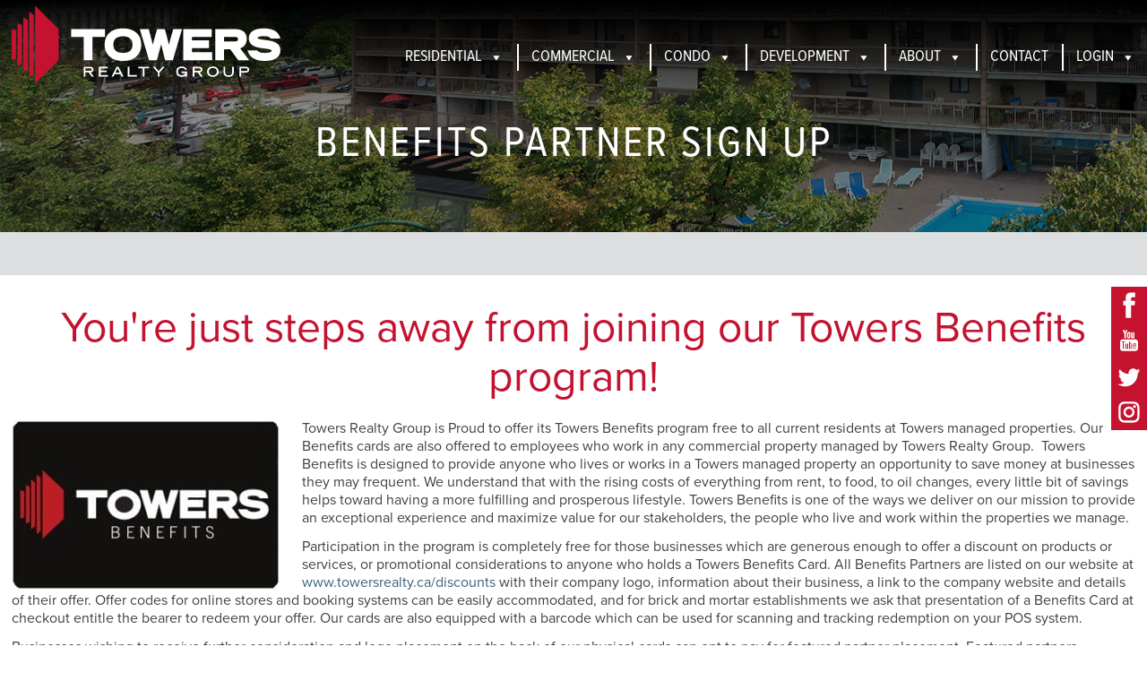

--- FILE ---
content_type: text/html; charset=UTF-8
request_url: https://towersrealty.ca/benefit-partner-sign-up/
body_size: 26150
content:
<!DOCTYPE html>
<html lang="en-US">
<head>

	<!-- Google tag (gtag.js) This is from towersrealtywpg@gmail.com -->
	<script async src="https://www.googletagmanager.com/gtag/js?id=G-BEGLV0YP7X"></script>
	<script>
	  window.dataLayer = window.dataLayer || [];
	  function gtag(){dataLayer.push(arguments);}
	  gtag('js', new Date());

	  gtag('config', 'G-BEGLV0YP7X');
	</script>
	
	<!-- Google tag (gtag.js) This is from towerswaitlist@gmail.com -->
<script async src="https://www.googletagmanager.com/gtag/js?id=G-04YNKYY02V"></script>
<script>
  window.dataLayer = window.dataLayer || [];
  function gtag(){dataLayer.push(arguments);}
  gtag('js', new Date());

  gtag('config', 'G-04YNKYY02V');
</script>
	
	<script src="https://maps.googleapis.com/maps/api/js?key=AIzaSyCGlSTp0v_ZWUdCB0wN581-S5KlDFrLAJ8"></script>

	<meta name="facebook-domain-verification" content="ig66ovovpidxk5iftq8el0orahmzuy" />

	<meta charset="UTF-8">
<script type="text/javascript">
/* <![CDATA[ */
var gform;gform||(document.addEventListener("gform_main_scripts_loaded",function(){gform.scriptsLoaded=!0}),document.addEventListener("gform/theme/scripts_loaded",function(){gform.themeScriptsLoaded=!0}),window.addEventListener("DOMContentLoaded",function(){gform.domLoaded=!0}),gform={domLoaded:!1,scriptsLoaded:!1,themeScriptsLoaded:!1,isFormEditor:()=>"function"==typeof InitializeEditor,callIfLoaded:function(o){return!(!gform.domLoaded||!gform.scriptsLoaded||!gform.themeScriptsLoaded&&!gform.isFormEditor()||(gform.isFormEditor()&&console.warn("The use of gform.initializeOnLoaded() is deprecated in the form editor context and will be removed in Gravity Forms 3.1."),o(),0))},initializeOnLoaded:function(o){gform.callIfLoaded(o)||(document.addEventListener("gform_main_scripts_loaded",()=>{gform.scriptsLoaded=!0,gform.callIfLoaded(o)}),document.addEventListener("gform/theme/scripts_loaded",()=>{gform.themeScriptsLoaded=!0,gform.callIfLoaded(o)}),window.addEventListener("DOMContentLoaded",()=>{gform.domLoaded=!0,gform.callIfLoaded(o)}))},hooks:{action:{},filter:{}},addAction:function(o,r,e,t){gform.addHook("action",o,r,e,t)},addFilter:function(o,r,e,t){gform.addHook("filter",o,r,e,t)},doAction:function(o){gform.doHook("action",o,arguments)},applyFilters:function(o){return gform.doHook("filter",o,arguments)},removeAction:function(o,r){gform.removeHook("action",o,r)},removeFilter:function(o,r,e){gform.removeHook("filter",o,r,e)},addHook:function(o,r,e,t,n){null==gform.hooks[o][r]&&(gform.hooks[o][r]=[]);var d=gform.hooks[o][r];null==n&&(n=r+"_"+d.length),gform.hooks[o][r].push({tag:n,callable:e,priority:t=null==t?10:t})},doHook:function(r,o,e){var t;if(e=Array.prototype.slice.call(e,1),null!=gform.hooks[r][o]&&((o=gform.hooks[r][o]).sort(function(o,r){return o.priority-r.priority}),o.forEach(function(o){"function"!=typeof(t=o.callable)&&(t=window[t]),"action"==r?t.apply(null,e):e[0]=t.apply(null,e)})),"filter"==r)return e[0]},removeHook:function(o,r,t,n){var e;null!=gform.hooks[o][r]&&(e=(e=gform.hooks[o][r]).filter(function(o,r,e){return!!(null!=n&&n!=o.tag||null!=t&&t!=o.priority)}),gform.hooks[o][r]=e)}});
/* ]]> */
</script>

	<meta name="viewport" content="width=device-width, initial-scale=1">
	<link rel="profile" href="http://gmpg.org/xfn/11">
	
	<link rel="stylesheet" href="https://cdnjs.cloudflare.com/ajax/libs/font-awesome/4.7.0/css/font-awesome.min.css">

	<!-- Google Tag Manager -->
	<script>(function(w,d,s,l,i){w[l]=w[l]||[];w[l].push({'gtm.start':
	new Date().getTime(),event:'gtm.js'});var f=d.getElementsByTagName(s)[0],
	j=d.createElement(s),dl=l!='dataLayer'?'&l='+l:'';j.async=true;j.src=
	'https://www.googletagmanager.com/gtm.js?id='+i+dl;f.parentNode.insertBefore(j,f);
	})(window,document,'script','dataLayer','GTM-PVJPN4R');</script>
	<!-- End Google Tag Manager -->	
	
	<meta name='robots' content='index, follow, max-image-preview:large, max-snippet:-1, max-video-preview:-1' />

	<!-- This site is optimized with the Yoast SEO plugin v26.8 - https://yoast.com/product/yoast-seo-wordpress/ -->
	<title>Benefits Partner Sign-Up | Towers Realty Group</title>
	<meta name="description" content="Join the Towers Realty Group Benefits program and offer exclusive discounts to residents across Winnipeg, Brandon, Selkirk, and Regina." />
	<link rel="canonical" href="https://towersrealty.ca/benefit-partner-sign-up/" />
	<meta property="og:locale" content="en_US" />
	<meta property="og:type" content="article" />
	<meta property="og:title" content="Benefits Partner Sign-Up | Towers Realty Group" />
	<meta property="og:description" content="Join the Towers Realty Group Benefits program and offer exclusive discounts to residents across Winnipeg, Brandon, Selkirk, and Regina." />
	<meta property="og:url" content="https://towersrealty.ca/benefit-partner-sign-up/" />
	<meta property="og:site_name" content="Towers Realty Group" />
	<meta property="article:modified_time" content="2026-01-26T05:48:10+00:00" />
	<meta name="twitter:card" content="summary_large_image" />
	<script type="application/ld+json" class="yoast-schema-graph">{"@context":"https://schema.org","@graph":[{"@type":"WebPage","@id":"https://towersrealty.ca/benefit-partner-sign-up/","url":"https://towersrealty.ca/benefit-partner-sign-up/","name":"Benefits Partner Sign-Up | Towers Realty Group","isPartOf":{"@id":"https://towersrealty.ca/#website"},"datePublished":"2021-08-07T16:49:46+00:00","dateModified":"2026-01-26T05:48:10+00:00","description":"Join the Towers Realty Group Benefits program and offer exclusive discounts to residents across Winnipeg, Brandon, Selkirk, and Regina.","breadcrumb":{"@id":"https://towersrealty.ca/benefit-partner-sign-up/#breadcrumb"},"inLanguage":"en-US","potentialAction":[{"@type":"ReadAction","target":["https://towersrealty.ca/benefit-partner-sign-up/"]}]},{"@type":"BreadcrumbList","@id":"https://towersrealty.ca/benefit-partner-sign-up/#breadcrumb","itemListElement":[{"@type":"ListItem","position":1,"name":"Home","item":"https://towersrealty.ca/"},{"@type":"ListItem","position":2,"name":"Benefits Partner Sign Up"}]},{"@type":"WebSite","@id":"https://towersrealty.ca/#website","url":"https://towersrealty.ca/","name":"Towers Realty Group","description":"","potentialAction":[{"@type":"SearchAction","target":{"@type":"EntryPoint","urlTemplate":"https://towersrealty.ca/?s={search_term_string}"},"query-input":{"@type":"PropertyValueSpecification","valueRequired":true,"valueName":"search_term_string"}}],"inLanguage":"en-US"}]}</script>
	<!-- / Yoast SEO plugin. -->


<link rel='dns-prefetch' href='//static.addtoany.com' />
<link rel="alternate" type="application/rss+xml" title="Towers Realty Group &raquo; Feed" href="https://towersrealty.ca/feed/" />
<link rel="alternate" type="application/rss+xml" title="Towers Realty Group &raquo; Comments Feed" href="https://towersrealty.ca/comments/feed/" />
<link rel="alternate" title="oEmbed (JSON)" type="application/json+oembed" href="https://towersrealty.ca/wp-json/oembed/1.0/embed?url=https%3A%2F%2Ftowersrealty.ca%2Fbenefit-partner-sign-up%2F" />
<link rel="alternate" title="oEmbed (XML)" type="text/xml+oembed" href="https://towersrealty.ca/wp-json/oembed/1.0/embed?url=https%3A%2F%2Ftowersrealty.ca%2Fbenefit-partner-sign-up%2F&#038;format=xml" />
		<style>
			.lazyload,
			.lazyloading {
				max-width: 100%;
			}
		</style>
		<style id='wp-img-auto-sizes-contain-inline-css' type='text/css'>
img:is([sizes=auto i],[sizes^="auto," i]){contain-intrinsic-size:3000px 1500px}
/*# sourceURL=wp-img-auto-sizes-contain-inline-css */
</style>

<link rel='stylesheet' id='sbi_styles-css' href='https://towersrealty.ca/wp-content/plugins/instagram-feed/css/sbi-styles.min.css?ver=6.10.0' type='text/css' media='all' />
<style id='wp-emoji-styles-inline-css' type='text/css'>

	img.wp-smiley, img.emoji {
		display: inline !important;
		border: none !important;
		box-shadow: none !important;
		height: 1em !important;
		width: 1em !important;
		margin: 0 0.07em !important;
		vertical-align: -0.1em !important;
		background: none !important;
		padding: 0 !important;
	}
/*# sourceURL=wp-emoji-styles-inline-css */
</style>
<link rel='stylesheet' id='wp-block-library-css' href='https://towersrealty.ca/wp-includes/css/dist/block-library/style.min.css?ver=f80638af2fbf105b85ab8c39a071dd09' type='text/css' media='all' />
<style id='global-styles-inline-css' type='text/css'>
:root{--wp--preset--aspect-ratio--square: 1;--wp--preset--aspect-ratio--4-3: 4/3;--wp--preset--aspect-ratio--3-4: 3/4;--wp--preset--aspect-ratio--3-2: 3/2;--wp--preset--aspect-ratio--2-3: 2/3;--wp--preset--aspect-ratio--16-9: 16/9;--wp--preset--aspect-ratio--9-16: 9/16;--wp--preset--color--black: #000000;--wp--preset--color--cyan-bluish-gray: #abb8c3;--wp--preset--color--white: #ffffff;--wp--preset--color--pale-pink: #f78da7;--wp--preset--color--vivid-red: #cf2e2e;--wp--preset--color--luminous-vivid-orange: #ff6900;--wp--preset--color--luminous-vivid-amber: #fcb900;--wp--preset--color--light-green-cyan: #7bdcb5;--wp--preset--color--vivid-green-cyan: #00d084;--wp--preset--color--pale-cyan-blue: #8ed1fc;--wp--preset--color--vivid-cyan-blue: #0693e3;--wp--preset--color--vivid-purple: #9b51e0;--wp--preset--gradient--vivid-cyan-blue-to-vivid-purple: linear-gradient(135deg,rgb(6,147,227) 0%,rgb(155,81,224) 100%);--wp--preset--gradient--light-green-cyan-to-vivid-green-cyan: linear-gradient(135deg,rgb(122,220,180) 0%,rgb(0,208,130) 100%);--wp--preset--gradient--luminous-vivid-amber-to-luminous-vivid-orange: linear-gradient(135deg,rgb(252,185,0) 0%,rgb(255,105,0) 100%);--wp--preset--gradient--luminous-vivid-orange-to-vivid-red: linear-gradient(135deg,rgb(255,105,0) 0%,rgb(207,46,46) 100%);--wp--preset--gradient--very-light-gray-to-cyan-bluish-gray: linear-gradient(135deg,rgb(238,238,238) 0%,rgb(169,184,195) 100%);--wp--preset--gradient--cool-to-warm-spectrum: linear-gradient(135deg,rgb(74,234,220) 0%,rgb(151,120,209) 20%,rgb(207,42,186) 40%,rgb(238,44,130) 60%,rgb(251,105,98) 80%,rgb(254,248,76) 100%);--wp--preset--gradient--blush-light-purple: linear-gradient(135deg,rgb(255,206,236) 0%,rgb(152,150,240) 100%);--wp--preset--gradient--blush-bordeaux: linear-gradient(135deg,rgb(254,205,165) 0%,rgb(254,45,45) 50%,rgb(107,0,62) 100%);--wp--preset--gradient--luminous-dusk: linear-gradient(135deg,rgb(255,203,112) 0%,rgb(199,81,192) 50%,rgb(65,88,208) 100%);--wp--preset--gradient--pale-ocean: linear-gradient(135deg,rgb(255,245,203) 0%,rgb(182,227,212) 50%,rgb(51,167,181) 100%);--wp--preset--gradient--electric-grass: linear-gradient(135deg,rgb(202,248,128) 0%,rgb(113,206,126) 100%);--wp--preset--gradient--midnight: linear-gradient(135deg,rgb(2,3,129) 0%,rgb(40,116,252) 100%);--wp--preset--font-size--small: 13px;--wp--preset--font-size--medium: 20px;--wp--preset--font-size--large: 36px;--wp--preset--font-size--x-large: 42px;--wp--preset--spacing--20: 0.44rem;--wp--preset--spacing--30: 0.67rem;--wp--preset--spacing--40: 1rem;--wp--preset--spacing--50: 1.5rem;--wp--preset--spacing--60: 2.25rem;--wp--preset--spacing--70: 3.38rem;--wp--preset--spacing--80: 5.06rem;--wp--preset--shadow--natural: 6px 6px 9px rgba(0, 0, 0, 0.2);--wp--preset--shadow--deep: 12px 12px 50px rgba(0, 0, 0, 0.4);--wp--preset--shadow--sharp: 6px 6px 0px rgba(0, 0, 0, 0.2);--wp--preset--shadow--outlined: 6px 6px 0px -3px rgb(255, 255, 255), 6px 6px rgb(0, 0, 0);--wp--preset--shadow--crisp: 6px 6px 0px rgb(0, 0, 0);}:where(.is-layout-flex){gap: 0.5em;}:where(.is-layout-grid){gap: 0.5em;}body .is-layout-flex{display: flex;}.is-layout-flex{flex-wrap: wrap;align-items: center;}.is-layout-flex > :is(*, div){margin: 0;}body .is-layout-grid{display: grid;}.is-layout-grid > :is(*, div){margin: 0;}:where(.wp-block-columns.is-layout-flex){gap: 2em;}:where(.wp-block-columns.is-layout-grid){gap: 2em;}:where(.wp-block-post-template.is-layout-flex){gap: 1.25em;}:where(.wp-block-post-template.is-layout-grid){gap: 1.25em;}.has-black-color{color: var(--wp--preset--color--black) !important;}.has-cyan-bluish-gray-color{color: var(--wp--preset--color--cyan-bluish-gray) !important;}.has-white-color{color: var(--wp--preset--color--white) !important;}.has-pale-pink-color{color: var(--wp--preset--color--pale-pink) !important;}.has-vivid-red-color{color: var(--wp--preset--color--vivid-red) !important;}.has-luminous-vivid-orange-color{color: var(--wp--preset--color--luminous-vivid-orange) !important;}.has-luminous-vivid-amber-color{color: var(--wp--preset--color--luminous-vivid-amber) !important;}.has-light-green-cyan-color{color: var(--wp--preset--color--light-green-cyan) !important;}.has-vivid-green-cyan-color{color: var(--wp--preset--color--vivid-green-cyan) !important;}.has-pale-cyan-blue-color{color: var(--wp--preset--color--pale-cyan-blue) !important;}.has-vivid-cyan-blue-color{color: var(--wp--preset--color--vivid-cyan-blue) !important;}.has-vivid-purple-color{color: var(--wp--preset--color--vivid-purple) !important;}.has-black-background-color{background-color: var(--wp--preset--color--black) !important;}.has-cyan-bluish-gray-background-color{background-color: var(--wp--preset--color--cyan-bluish-gray) !important;}.has-white-background-color{background-color: var(--wp--preset--color--white) !important;}.has-pale-pink-background-color{background-color: var(--wp--preset--color--pale-pink) !important;}.has-vivid-red-background-color{background-color: var(--wp--preset--color--vivid-red) !important;}.has-luminous-vivid-orange-background-color{background-color: var(--wp--preset--color--luminous-vivid-orange) !important;}.has-luminous-vivid-amber-background-color{background-color: var(--wp--preset--color--luminous-vivid-amber) !important;}.has-light-green-cyan-background-color{background-color: var(--wp--preset--color--light-green-cyan) !important;}.has-vivid-green-cyan-background-color{background-color: var(--wp--preset--color--vivid-green-cyan) !important;}.has-pale-cyan-blue-background-color{background-color: var(--wp--preset--color--pale-cyan-blue) !important;}.has-vivid-cyan-blue-background-color{background-color: var(--wp--preset--color--vivid-cyan-blue) !important;}.has-vivid-purple-background-color{background-color: var(--wp--preset--color--vivid-purple) !important;}.has-black-border-color{border-color: var(--wp--preset--color--black) !important;}.has-cyan-bluish-gray-border-color{border-color: var(--wp--preset--color--cyan-bluish-gray) !important;}.has-white-border-color{border-color: var(--wp--preset--color--white) !important;}.has-pale-pink-border-color{border-color: var(--wp--preset--color--pale-pink) !important;}.has-vivid-red-border-color{border-color: var(--wp--preset--color--vivid-red) !important;}.has-luminous-vivid-orange-border-color{border-color: var(--wp--preset--color--luminous-vivid-orange) !important;}.has-luminous-vivid-amber-border-color{border-color: var(--wp--preset--color--luminous-vivid-amber) !important;}.has-light-green-cyan-border-color{border-color: var(--wp--preset--color--light-green-cyan) !important;}.has-vivid-green-cyan-border-color{border-color: var(--wp--preset--color--vivid-green-cyan) !important;}.has-pale-cyan-blue-border-color{border-color: var(--wp--preset--color--pale-cyan-blue) !important;}.has-vivid-cyan-blue-border-color{border-color: var(--wp--preset--color--vivid-cyan-blue) !important;}.has-vivid-purple-border-color{border-color: var(--wp--preset--color--vivid-purple) !important;}.has-vivid-cyan-blue-to-vivid-purple-gradient-background{background: var(--wp--preset--gradient--vivid-cyan-blue-to-vivid-purple) !important;}.has-light-green-cyan-to-vivid-green-cyan-gradient-background{background: var(--wp--preset--gradient--light-green-cyan-to-vivid-green-cyan) !important;}.has-luminous-vivid-amber-to-luminous-vivid-orange-gradient-background{background: var(--wp--preset--gradient--luminous-vivid-amber-to-luminous-vivid-orange) !important;}.has-luminous-vivid-orange-to-vivid-red-gradient-background{background: var(--wp--preset--gradient--luminous-vivid-orange-to-vivid-red) !important;}.has-very-light-gray-to-cyan-bluish-gray-gradient-background{background: var(--wp--preset--gradient--very-light-gray-to-cyan-bluish-gray) !important;}.has-cool-to-warm-spectrum-gradient-background{background: var(--wp--preset--gradient--cool-to-warm-spectrum) !important;}.has-blush-light-purple-gradient-background{background: var(--wp--preset--gradient--blush-light-purple) !important;}.has-blush-bordeaux-gradient-background{background: var(--wp--preset--gradient--blush-bordeaux) !important;}.has-luminous-dusk-gradient-background{background: var(--wp--preset--gradient--luminous-dusk) !important;}.has-pale-ocean-gradient-background{background: var(--wp--preset--gradient--pale-ocean) !important;}.has-electric-grass-gradient-background{background: var(--wp--preset--gradient--electric-grass) !important;}.has-midnight-gradient-background{background: var(--wp--preset--gradient--midnight) !important;}.has-small-font-size{font-size: var(--wp--preset--font-size--small) !important;}.has-medium-font-size{font-size: var(--wp--preset--font-size--medium) !important;}.has-large-font-size{font-size: var(--wp--preset--font-size--large) !important;}.has-x-large-font-size{font-size: var(--wp--preset--font-size--x-large) !important;}
/*# sourceURL=global-styles-inline-css */
</style>

<style id='classic-theme-styles-inline-css' type='text/css'>
/*! This file is auto-generated */
.wp-block-button__link{color:#fff;background-color:#32373c;border-radius:9999px;box-shadow:none;text-decoration:none;padding:calc(.667em + 2px) calc(1.333em + 2px);font-size:1.125em}.wp-block-file__button{background:#32373c;color:#fff;text-decoration:none}
/*# sourceURL=/wp-includes/css/classic-themes.min.css */
</style>
<link rel='stylesheet' id='img_tabs-block-css-css' href='https://towersrealty.ca/wp-content/themes/towers/blocks/img_tabs/img_tabs.css?ver=f80638af2fbf105b85ab8c39a071dd09' type='text/css' media='all' />
<link rel='stylesheet' id='wpos-slick-style-css' href='https://towersrealty.ca/wp-content/plugins/wp-slick-slider-and-image-carousel/assets/css/slick.css?ver=3.7.8' type='text/css' media='all' />
<link rel='stylesheet' id='wpsisac-public-style-css' href='https://towersrealty.ca/wp-content/plugins/wp-slick-slider-and-image-carousel/assets/css/wpsisac-public.css?ver=3.7.8' type='text/css' media='all' />
<link rel='stylesheet' id='megamenu-css' href='https://towersrealty.ca/wp-content/uploads/maxmegamenu/style.css?ver=3c7de5' type='text/css' media='all' />
<link rel='stylesheet' id='dashicons-css' href='https://towersrealty.ca/wp-includes/css/dashicons.min.css?ver=f80638af2fbf105b85ab8c39a071dd09' type='text/css' media='all' />
<link rel='stylesheet' id='noUiSlider-style-css' href='https://towersrealty.ca/wp-content/plugins/towers/lib/noUiSlider/nouislider.min.css?ver=f80638af2fbf105b85ab8c39a071dd09' type='text/css' media='all' />
<link rel='stylesheet' id='select2-style-css' href='https://towersrealty.ca/wp-content/plugins/towers/lib/select2/dist/css/select2.min.css?ver=f80638af2fbf105b85ab8c39a071dd09' type='text/css' media='all' />
<link rel='stylesheet' id='perfect-scrollbar-style-css' href='https://towersrealty.ca/wp-content/plugins/towers/lib/perfect-scrollbar/perfect-scrollbar.css?ver=f80638af2fbf105b85ab8c39a071dd09' type='text/css' media='all' />
<link rel='stylesheet' id='towers-style-css' href='https://towersrealty.ca/wp-content/themes/towers/style.css?ver=f80638af2fbf105b85ab8c39a071dd09' type='text/css' media='all' />
<link rel='stylesheet' id='youtube-hd-css-css' href='https://towersrealty.ca/wp-content/themes/towers/js/YouTube.HD.Thumbnail.css?ver=f80638af2fbf105b85ab8c39a071dd09' type='text/css' media='all' />
<link rel='stylesheet' id='slick-style-css' href='https://towersrealty.ca/wp-content/themes/towers/js/slick/slick.css?ver=f80638af2fbf105b85ab8c39a071dd09' type='text/css' media='all' />
<link rel='stylesheet' id='slick-theme-css' href='https://towersrealty.ca/wp-content/themes/towers/js/slick/slick-theme.css?ver=f80638af2fbf105b85ab8c39a071dd09' type='text/css' media='all' />
<link rel='stylesheet' id='colorbox-theme-css' href='https://towersrealty.ca/wp-content/themes/towers/js/colorbox.css?ver=f80638af2fbf105b85ab8c39a071dd09' type='text/css' media='all' />
<link rel='stylesheet' id='addtoany-css' href='https://towersrealty.ca/wp-content/plugins/add-to-any/addtoany.min.css?ver=1.16' type='text/css' media='all' />
<style id='kadence-blocks-global-variables-inline-css' type='text/css'>
:root {--global-kb-font-size-sm:clamp(0.8rem, 0.73rem + 0.217vw, 0.9rem);--global-kb-font-size-md:clamp(1.1rem, 0.995rem + 0.326vw, 1.25rem);--global-kb-font-size-lg:clamp(1.75rem, 1.576rem + 0.543vw, 2rem);--global-kb-font-size-xl:clamp(2.25rem, 1.728rem + 1.63vw, 3rem);--global-kb-font-size-xxl:clamp(2.5rem, 1.456rem + 3.26vw, 4rem);--global-kb-font-size-xxxl:clamp(2.75rem, 0.489rem + 7.065vw, 6rem);}:root {--global-palette1: #3182CE;--global-palette2: #2B6CB0;--global-palette3: #1A202C;--global-palette4: #2D3748;--global-palette5: #4A5568;--global-palette6: #718096;--global-palette7: #EDF2F7;--global-palette8: #F7FAFC;--global-palette9: #ffffff;}
/*# sourceURL=kadence-blocks-global-variables-inline-css */
</style>
<script type="text/javascript" id="addtoany-core-js-before">
/* <![CDATA[ */
window.a2a_config=window.a2a_config||{};a2a_config.callbacks=[];a2a_config.overlays=[];a2a_config.templates={};
a2a_config.icon_color="transparent,#000000";

//# sourceURL=addtoany-core-js-before
/* ]]> */
</script>
<script type="text/javascript" defer src="https://static.addtoany.com/menu/page.js" id="addtoany-core-js"></script>
<script type="text/javascript" src="https://towersrealty.ca/wp-includes/js/jquery/jquery.min.js?ver=3.7.1" id="jquery-core-js"></script>
<script type="text/javascript" src="https://towersrealty.ca/wp-includes/js/jquery/jquery-migrate.min.js?ver=3.4.1" id="jquery-migrate-js"></script>
<script type="text/javascript" defer src="https://towersrealty.ca/wp-content/plugins/add-to-any/addtoany.min.js?ver=1.1" id="addtoany-jquery-js"></script>
<script type="text/javascript" id="image-watermark-no-right-click-js-before">
/* <![CDATA[ */
var iwArgsNoRightClick = {"rightclick":"Y","draganddrop":"N","devtools":"Y","enableToast":"Y","toastMessage":"This content is protected"};

//# sourceURL=image-watermark-no-right-click-js-before
/* ]]> */
</script>
<script type="text/javascript" src="https://towersrealty.ca/wp-content/plugins/image-watermark/js/no-right-click.js?ver=2.0.7" id="image-watermark-no-right-click-js"></script>
<script type="text/javascript" id="3d-flip-book-client-locale-loader-js-extra">
/* <![CDATA[ */
var FB3D_CLIENT_LOCALE = {"ajaxurl":"https://towersrealty.ca/wp-admin/admin-ajax.php","dictionary":{"Table of contents":"Table of contents","Close":"Close","Bookmarks":"Bookmarks","Thumbnails":"Thumbnails","Search":"Search","Share":"Share","Facebook":"Facebook","Twitter":"Twitter","Email":"Email","Play":"Play","Previous page":"Previous page","Next page":"Next page","Zoom in":"Zoom in","Zoom out":"Zoom out","Fit view":"Fit view","Auto play":"Auto play","Full screen":"Full screen","More":"More","Smart pan":"Smart pan","Single page":"Single page","Sounds":"Sounds","Stats":"Stats","Print":"Print","Download":"Download","Goto first page":"Goto first page","Goto last page":"Goto last page"},"images":"https://towersrealty.ca/wp-content/plugins/interactive-3d-flipbook-powered-physics-engine/assets/images/","jsData":{"urls":[],"posts":{"ids_mis":[],"ids":[]},"pages":[],"firstPages":[],"bookCtrlProps":[],"bookTemplates":[]},"key":"3d-flip-book","pdfJS":{"pdfJsLib":"https://towersrealty.ca/wp-content/plugins/interactive-3d-flipbook-powered-physics-engine/assets/js/pdf.min.js?ver=4.3.136","pdfJsWorker":"https://towersrealty.ca/wp-content/plugins/interactive-3d-flipbook-powered-physics-engine/assets/js/pdf.worker.js?ver=4.3.136","stablePdfJsLib":"https://towersrealty.ca/wp-content/plugins/interactive-3d-flipbook-powered-physics-engine/assets/js/stable/pdf.min.js?ver=2.5.207","stablePdfJsWorker":"https://towersrealty.ca/wp-content/plugins/interactive-3d-flipbook-powered-physics-engine/assets/js/stable/pdf.worker.js?ver=2.5.207","pdfJsCMapUrl":"https://towersrealty.ca/wp-content/plugins/interactive-3d-flipbook-powered-physics-engine/assets/cmaps/"},"cacheurl":"https://towersrealty.ca/wp-content/uploads/3d-flip-book/cache/","pluginsurl":"https://towersrealty.ca/wp-content/plugins/","pluginurl":"https://towersrealty.ca/wp-content/plugins/interactive-3d-flipbook-powered-physics-engine/","thumbnailSize":{"width":"150","height":"150"},"version":"1.16.17"};
//# sourceURL=3d-flip-book-client-locale-loader-js-extra
/* ]]> */
</script>
<script type="text/javascript" src="https://towersrealty.ca/wp-content/plugins/interactive-3d-flipbook-powered-physics-engine/assets/js/client-locale-loader.js?ver=1.16.17" id="3d-flip-book-client-locale-loader-js" async="async" data-wp-strategy="async"></script>
<script type="text/javascript" src="https://towersrealty.ca/wp-content/themes/towers/js/jQuery.YouTube.HD.Thumbnail.js?ver=f80638af2fbf105b85ab8c39a071dd09" id="youtube-hd-js"></script>
<script type="text/javascript" src="https://towersrealty.ca/wp-content/themes/towers/js/slick/slick.js?ver=f80638af2fbf105b85ab8c39a071dd09" id="slick-js"></script>
<script type="text/javascript" src="https://towersrealty.ca/wp-content/themes/towers/js/jquery.colorbox-min.js?ver=f80638af2fbf105b85ab8c39a071dd09" id="colorbox-js"></script>
<link rel="https://api.w.org/" href="https://towersrealty.ca/wp-json/" /><link rel="alternate" title="JSON" type="application/json" href="https://towersrealty.ca/wp-json/wp/v2/pages/7421" /><link rel="EditURI" type="application/rsd+xml" title="RSD" href="https://towersrealty.ca/xmlrpc.php?rsd" />

<link rel='shortlink' href='https://towersrealty.ca/?p=7421' />
<script type="text/javascript">
(function(url){
	if(/(?:Chrome\/26\.0\.1410\.63 Safari\/537\.31|WordfenceTestMonBot)/.test(navigator.userAgent)){ return; }
	var addEvent = function(evt, handler) {
		if (window.addEventListener) {
			document.addEventListener(evt, handler, false);
		} else if (window.attachEvent) {
			document.attachEvent('on' + evt, handler);
		}
	};
	var removeEvent = function(evt, handler) {
		if (window.removeEventListener) {
			document.removeEventListener(evt, handler, false);
		} else if (window.detachEvent) {
			document.detachEvent('on' + evt, handler);
		}
	};
	var evts = 'contextmenu dblclick drag dragend dragenter dragleave dragover dragstart drop keydown keypress keyup mousedown mousemove mouseout mouseover mouseup mousewheel scroll'.split(' ');
	var logHuman = function() {
		if (window.wfLogHumanRan) { return; }
		window.wfLogHumanRan = true;
		var wfscr = document.createElement('script');
		wfscr.type = 'text/javascript';
		wfscr.async = true;
		wfscr.src = url + '&r=' + Math.random();
		(document.getElementsByTagName('head')[0]||document.getElementsByTagName('body')[0]).appendChild(wfscr);
		for (var i = 0; i < evts.length; i++) {
			removeEvent(evts[i], logHuman);
		}
	};
	for (var i = 0; i < evts.length; i++) {
		addEvent(evts[i], logHuman);
	}
})('//towersrealty.ca/?wordfence_lh=1&hid=C8132F9A2F08406939E3AE24B4814C1E');
</script>		<script>
			document.documentElement.className = document.documentElement.className.replace('no-js', 'js');
		</script>
				<style>
			.no-js img.lazyload {
				display: none;
			}

			figure.wp-block-image img.lazyloading {
				min-width: 150px;
			}

			.lazyload,
			.lazyloading {
				--smush-placeholder-width: 100px;
				--smush-placeholder-aspect-ratio: 1/1;
				width: var(--smush-image-width, var(--smush-placeholder-width)) !important;
				aspect-ratio: var(--smush-image-aspect-ratio, var(--smush-placeholder-aspect-ratio)) !important;
			}

						.lazyload, .lazyloading {
				opacity: 0;
			}

			.lazyloaded {
				opacity: 1;
				transition: opacity 400ms;
				transition-delay: 0ms;
			}

					</style>
		<style type="text/css">.blue-message {
background: none repeat scroll 0 0 #3399ff;
    color: #ffffff;
    text-shadow: none;
    font-size: 16px;
    line-height: 24px;
    padding: 10px;
}.green-message {
background: none repeat scroll 0 0 #8cc14c;
    color: #ffffff;
    text-shadow: none;
    font-size: 16px;
    line-height: 24px;
    padding: 10px;
}.orange-message {
background: none repeat scroll 0 0 #faa732;
    color: #ffffff;
    text-shadow: none;
    font-size: 16px;
    line-height: 24px;
    padding: 10px;
}.red-message {
background: none repeat scroll 0 0 #da4d31;
    color: #ffffff;
    text-shadow: none;
    font-size: 16px;
    line-height: 24px;
    padding: 10px;
}.grey-message {
background: none repeat scroll 0 0 #53555c;
    color: #ffffff;
    text-shadow: none;
    font-size: 16px;
    line-height: 24px;
    padding: 10px;
}.left-block {
background: none repeat scroll 0 0px, radial-gradient(ellipse at center center, #ffffff 0%, #f2f2f2 100%) repeat scroll 0 0 rgba(0, 0, 0, 0);
    color: #8b8e97;
    padding: 10px;
    margin: 10px;
    float: left;
}.right-block {
background: none repeat scroll 0 0px, radial-gradient(ellipse at center center, #ffffff 0%, #f2f2f2 100%) repeat scroll 0 0 rgba(0, 0, 0, 0);
    color: #8b8e97;
    padding: 10px;
    margin: 10px;
    float: right;
}.blockquotes {
background: none;
    border-left: 5px solid #f1f1f1;
    color: #8B8E97;
    font-size: 16px;
    font-style: italic;
    line-height: 22px;
    padding-left: 15px;
    padding: 10px;
    width: 60%;
    float: left;
}</style><link rel="icon" href="https://towersrealty.ca/wp-content/uploads/2021/05/logo-icon-only2-150x150.png" sizes="32x32" />
<link rel="icon" href="https://towersrealty.ca/wp-content/uploads/2021/05/logo-icon-only2-300x300.png" sizes="192x192" />
<link rel="apple-touch-icon" href="https://towersrealty.ca/wp-content/uploads/2021/05/logo-icon-only2-300x300.png" />
<meta name="msapplication-TileImage" content="https://towersrealty.ca/wp-content/uploads/2021/05/logo-icon-only2-300x300.png" />
		<style type="text/css" id="wp-custom-css">
			div#gform_wrapper_7 {
    width: 70%;
    margin: 0 auto !important;
}
#gform_wrapper_7 .datepicker {
    width: 96% !important;
    margin-right: 10px !important;
}
/* .mega-current_page_item a.mega-menu-link:after {
    border-bottom: 1px solid red !important;
    content: "" !important;
    display: inline-block !important;
    width: 100% !important;
    height: 2px !important;
    vertical-align: top;
} */

#mega-menu-wrap-menu-1 #mega-menu-menu-1 > li.mega-menu-item.mega-current-menu-item > a.mega-menu-link, #mega-menu-wrap-menu-1 #mega-menu-menu-1 > li.mega-menu-item.mega-current-menu-ancestor > a.mega-menu-link, #mega-menu-wrap-menu-1 #mega-menu-menu-1 > li.mega-menu-item.mega-current-page-ancestor > a.mega-menu-link , #mega-menu-wrap-menu-1 #mega-menu-menu-1 > li.mega-menu-item > a.mega-menu-link:hover{
    text-decoration-color: red;
}

/* insurance form - table css */
table.greyGridTable {
  border: 2px solid #FFFFFF;
  width: 100%;
  text-align: center;
  border-collapse: collapse;
}
table.greyGridTable td, table.greyGridTable th {
  border: 1px solid #FFFFFF;
  padding: 3px 4px;
}
table.greyGridTable tbody td {
  font-size: 13px;
}
table.greyGridTable td:nth-child(even) {
  background: #EBEBEB;
}
table.greyGridTable thead {
  background: #FFFFFF;
  border-bottom: 4px solid #333333;
}
table.greyGridTable thead th {
  font-size: 15px;
  font-weight: bold;
  color: #333333;
  text-align: center;
  border-left: 2px solid #333333;
}
table.greyGridTable thead th:first-child {
  border-left: none;
}

table.greyGridTable tfoot {
  font-size: 14px;
  font-weight: bold;
  color: #333333;
  border-top: 4px solid #333333;
}
table.greyGridTable tfoot td {
  font-size: 14px;
}
/* Tenant guide page */
.page-id-27041 .container.sub_menu {display:none;}		</style>
		<style type="text/css">/** Mega Menu CSS: fs **/</style>
	
	<link rel="stylesheet" href="https://use.typekit.net/lzu6abk.css">
 	<script src="https://unpkg.com/intro.js/minified/intro.min.js"></script>
 	<link rel="stylesheet" href="https://unpkg.com/intro.js/minified/introjs.min.css">
	
	<meta name="google-site-verification" content="FRN6NXCubgBIxlCMySyQCCzCJrRSzjQGty95MTkoNtA" />
<link rel='stylesheet' id='gforms_reset_css-css' href='https://towersrealty.ca/wp-content/plugins/gravityforms/legacy/css/formreset.min.css?ver=2.9.26' type='text/css' media='all' />
<link rel='stylesheet' id='gforms_formsmain_css-css' href='https://towersrealty.ca/wp-content/plugins/gravityforms/legacy/css/formsmain.min.css?ver=2.9.26' type='text/css' media='all' />
<link rel='stylesheet' id='gforms_ready_class_css-css' href='https://towersrealty.ca/wp-content/plugins/gravityforms/legacy/css/readyclass.min.css?ver=2.9.26' type='text/css' media='all' />
<link rel='stylesheet' id='gforms_browsers_css-css' href='https://towersrealty.ca/wp-content/plugins/gravityforms/legacy/css/browsers.min.css?ver=2.9.26' type='text/css' media='all' />
<link rel='stylesheet' id='gform_basic-css' href='https://towersrealty.ca/wp-content/plugins/gravityforms/assets/css/dist/basic.min.css?ver=2.9.26' type='text/css' media='all' />
<link rel='stylesheet' id='gform_theme_components-css' href='https://towersrealty.ca/wp-content/plugins/gravityforms/assets/css/dist/theme-components.min.css?ver=2.9.26' type='text/css' media='all' />
<link rel='stylesheet' id='gform_theme-css' href='https://towersrealty.ca/wp-content/plugins/gravityforms/assets/css/dist/theme.min.css?ver=2.9.26' type='text/css' media='all' />
</head>

<body class="wp-singular page-template-default page page-id-7421 wp-theme-towers mega-menu-menu-1 ancestor-pageid-7421 group-blog">
<div id="page" class="site">
	<a class="skip-link screen-reader-text" href="#content">Skip to content</a>
	
<header id="masthead" class="site-header" role="banner">
		<div class="wrap">
		
			<div class="top-header">
							</div>
			
			
			<div class="navigation_logo_section">
		
				<div class="site-branding">
					<a href="https://towersrealty.ca"><img data-src="https://towersrealty.ca/wp-content/themes/towers/img/logo-white.svg" alt="Towers logo" src="[data-uri]" class="lazyload" /></a>
				</div><!-- .site-branding -->
							
				<div class="header-right">
				
					<div class="nav_section">
						<nav id="site-navigation" class="main-navigation" role="navigation">
							<div id="mega-menu-wrap-menu-1" class="mega-menu-wrap"><div class="mega-menu-toggle"><div class="mega-toggle-blocks-left"></div><div class="mega-toggle-blocks-center"></div><div class="mega-toggle-blocks-right"><div class='mega-toggle-block mega-menu-toggle-block mega-toggle-block-1' id='mega-toggle-block-1' tabindex='0'><span class='mega-toggle-label' role='button' aria-expanded='false'><span class='mega-toggle-label-closed'></span><span class='mega-toggle-label-open'></span></span></div></div></div><ul id="mega-menu-menu-1" class="mega-menu max-mega-menu mega-menu-horizontal mega-no-js" data-event="hover_intent" data-effect="fade_up" data-effect-speed="200" data-effect-mobile="disabled" data-effect-speed-mobile="0" data-mobile-force-width="false" data-second-click="go" data-document-click="collapse" data-vertical-behaviour="standard" data-breakpoint="767" data-unbind="true" data-mobile-state="collapse_all" data-mobile-direction="vertical" data-hover-intent-timeout="300" data-hover-intent-interval="100"><li class="mega-menu-item mega-menu-item-type-post_type mega-menu-item-object-page mega-menu-item-has-children mega-align-bottom-left mega-menu-flyout mega-menu-item-690" id="mega-menu-item-690"><a class="mega-menu-link" href="https://towersrealty.ca/tenant-services/" aria-expanded="false" tabindex="0">Residential<span class="mega-indicator" aria-hidden="true"></span></a>
<ul class="mega-sub-menu">
<li class="mega-menu-item mega-menu-item-type-custom mega-menu-item-object-custom mega-menu-item-3135" id="mega-menu-item-3135"><a class="mega-menu-link" href="http://www.towersrealty.ca/available-apartments/?location=winnipeg&#038;bedrooms=1&#038;cost=400.00%2C3600.00&#038;amenities=">Apartment Search</a></li><li class="mega-menu-item mega-menu-item-type-post_type mega-menu-item-object-page mega-menu-item-3658" id="mega-menu-item-3658"><a class="mega-menu-link" href="https://towersrealty.ca/tenant-services/rental-process/">Rental Process</a></li><li class="mega-menu-item mega-menu-item-type-post_type mega-menu-item-object-page mega-menu-item-3554" id="mega-menu-item-3554"><a class="mega-menu-link" href="https://towersrealty.ca/tenant-services/management-services/">Management Services</a></li><li class="mega-menu-item mega-menu-item-type-post_type mega-menu-item-object-page mega-hide-arrow mega-menu-item-279" id="mega-menu-item-279"><a target="_blank" class="mega-menu-link" href="https://towersrealty.securecafe.com/residentservices/apartmentsforrent/userlogin.aspx?nocache=-1#new_tab">Resident Portal</a></li><li class="mega-menu-item mega-menu-item-type-post_type mega-menu-item-object-page mega-menu-item-691" id="mega-menu-item-691"><a class="mega-menu-link" href="https://towersrealty.ca/tenant-services/faqs/">FAQ</a></li><li class="mega-menu-item mega-menu-item-type-post_type mega-menu-item-object-page mega-menu-item-4966" id="mega-menu-item-4966"><a class="mega-menu-link" href="http://www.towersrealty.ca/tenant-services/#forms">Forms and Policies</a></li><li class="mega-menu-item mega-menu-item-type-post_type mega-menu-item-object-page mega-menu-item-5392" id="mega-menu-item-5392"><a class="mega-menu-link" href="https://towersrealty.ca/sublet-listings/">Sublet Listings</a></li></ul>
</li><li class="mega-menu-item mega-menu-item-type-post_type mega-menu-item-object-page mega-menu-item-has-children mega-align-bottom-left mega-menu-flyout mega-menu-item-280" id="mega-menu-item-280"><a class="mega-menu-link" href="https://towersrealty.ca/commercial/" aria-expanded="false" tabindex="0">Commercial<span class="mega-indicator" aria-hidden="true"></span></a>
<ul class="mega-sub-menu">
<li class="mega-menu-item mega-menu-item-type-post_type mega-menu-item-object-page mega-menu-item-3222" id="mega-menu-item-3222"><a class="mega-menu-link" href="https://towersrealty.ca/available-commercial-real-estate/">Current Vacancies</a></li><li class="mega-menu-item mega-menu-item-type-post_type mega-menu-item-object-page mega-menu-item-3221" id="mega-menu-item-3221"><a class="mega-menu-link" href="https://towersrealty.ca/property-management-winnipeg/">Management Services</a></li><li class="mega-menu-item mega-menu-item-type-post_type mega-menu-item-object-page mega-menu-item-3142" id="mega-menu-item-3142"><a class="mega-menu-link" href="https://towersrealty.ca/commercial/faqs/">FAQ</a></li></ul>
</li><li class="mega-menu-item mega-menu-item-type-post_type mega-menu-item-object-page mega-menu-item-has-children mega-align-bottom-left mega-menu-flyout mega-menu-item-281" id="mega-menu-item-281"><a class="mega-menu-link" href="https://towersrealty.ca/condo/" aria-expanded="false" tabindex="0">Condo<span class="mega-indicator" aria-hidden="true"></span></a>
<ul class="mega-sub-menu">
<li class="mega-menu-item mega-menu-item-type-post_type mega-menu-item-object-page mega-menu-item-3138" id="mega-menu-item-3138"><a class="mega-menu-link" href="https://towersrealty.ca/condominium-management-winnipeg/">Management Services</a></li><li class="mega-menu-item mega-menu-item-type-post_type mega-menu-item-object-page mega-menu-item-3144" id="mega-menu-item-3144"><a target="_blank" class="mega-menu-link" href="https://towersrealty.securecafe.com/residentservices/towers-condo/userlogin.aspx#new_tab">Condo Portal</a></li><li class="mega-menu-item mega-menu-item-type-post_type mega-menu-item-object-page mega-menu-item-3230" id="mega-menu-item-3230"><a class="mega-menu-link" href="https://towersrealty.ca/condo/request-documents/">Request Documents</a></li><li class="mega-menu-item mega-menu-item-type-post_type mega-menu-item-object-page mega-menu-item-3140" id="mega-menu-item-3140"><a class="mega-menu-link" href="https://towersrealty.ca/condo/condo-faq/">FAQ</a></li></ul>
</li><li class="mega-menu-item mega-menu-item-type-post_type mega-menu-item-object-page mega-menu-item-has-children mega-align-bottom-left mega-menu-flyout mega-menu-item-282" id="mega-menu-item-282"><a class="mega-menu-link" href="http://www.towersrealty.ca/developments/" aria-expanded="false" tabindex="0">Development<span class="mega-indicator" aria-hidden="true"></span></a>
<ul class="mega-sub-menu">
<li class="mega-menu-item mega-menu-item-type-post_type mega-menu-item-object-page mega-menu-item-3935" id="mega-menu-item-3935"><a class="mega-menu-link" href="https://towersrealty.ca/development-services/featured-developments/">Featured Developments</a></li><li class="mega-menu-item mega-menu-item-type-post_type mega-menu-item-object-page mega-menu-item-3934" id="mega-menu-item-3934"><a class="mega-menu-link" href="https://towersrealty.ca/development-services/future-developments/">Future Developments</a></li><li class="mega-menu-item mega-menu-item-type-post_type mega-menu-item-object-page mega-menu-item-3936" id="mega-menu-item-3936"><a class="mega-menu-link" href="https://towersrealty.ca/development-services/contact-us/">Contact Us</a></li></ul>
</li><li class="mega-menu-item mega-menu-item-type-post_type mega-menu-item-object-page mega-menu-item-has-children mega-align-bottom-left mega-menu-flyout mega-menu-item-3231" id="mega-menu-item-3231"><a class="mega-menu-link" href="https://towersrealty.ca/about-us/" aria-expanded="false" tabindex="0">About<span class="mega-indicator" aria-hidden="true"></span></a>
<ul class="mega-sub-menu">
<li class="mega-menu-item mega-menu-item-type-post_type mega-menu-item-object-page mega-menu-item-3235" id="mega-menu-item-3235"><a class="mega-menu-link" href="https://towersrealty.ca/about-us/mission-and-values/">Mission and Values</a></li><li class="mega-menu-item mega-menu-item-type-post_type mega-menu-item-object-page mega-menu-item-3234" id="mega-menu-item-3234"><a class="mega-menu-link" href="https://towersrealty.ca/about-us/careers/">Careers</a></li><li class="mega-menu-item mega-menu-item-type-post_type mega-menu-item-object-page mega-menu-item-3233" id="mega-menu-item-3233"><a class="mega-menu-link" href="https://towersrealty.ca/about-us/awards/">Awards</a></li><li class="mega-menu-item mega-menu-item-type-post_type mega-menu-item-object-page mega-menu-item-3044" id="mega-menu-item-3044"><a class="mega-menu-link" href="https://towersrealty.ca/discounts/">Towers Benefits</a></li><li class="mega-menu-item mega-menu-item-type-post_type mega-menu-item-object-post mega-menu-item-4960" id="mega-menu-item-4960"><a class="mega-menu-link" href="https://towersrealty.ca/?p=4937">COVID-19 INFORMATION</a></li></ul>
</li><li class="mega-menu-item mega-menu-item-type-post_type mega-menu-item-object-page mega-align-bottom-left mega-menu-flyout mega-menu-item-3232" id="mega-menu-item-3232"><a class="mega-menu-link" href="https://towersrealty.ca/contact-us/" tabindex="0">Contact</a></li><li class="mega-menu-item mega-menu-item-type-custom mega-menu-item-object-custom mega-menu-item-has-children mega-align-bottom-left mega-menu-flyout mega-menu-item-5094" id="mega-menu-item-5094"><a class="mega-menu-link" href="#" aria-expanded="false" tabindex="0">Login<span class="mega-indicator" aria-hidden="true"></span></a>
<ul class="mega-sub-menu">
<li class="mega-menu-item mega-menu-item-type-custom mega-menu-item-object-custom mega-menu-item-5095" id="mega-menu-item-5095"><a class="mega-menu-link" href="https://towersrealty.securecafe.com/residentservices/apartmentsforrent/userlogin.aspx?nocache=-1">Resident Portal</a></li><li class="mega-menu-item mega-menu-item-type-custom mega-menu-item-object-custom mega-menu-item-5096" id="mega-menu-item-5096"><a class="mega-menu-link" href="https://towersrealty.securecafe.com/residentservices/towers-condo/userlogin.aspx">Condo Portal</a></li></ul>
</li></ul></div>						</nav> 
					
					</div>
				</div>	
				
			</div>
			
		</div><!-- .wrap -->
	</header><!-- #masthead -->
	
	
		<div class="new-sticky-page-header">
		<div class="wrap">
			<div class="page-header-left">
				<a href="https://towersrealty.ca"><img data-src="https://towersrealty.ca/wp-content/themes/towers/img/logo-white.svg" src="[data-uri]" class="lazyload"></a>
			</div>
			<div class="page-header-center">
				    				<h2>Benefits Partner Sign Up</h2>
								
				<!-- <h2></h2> -->
			</div>
			<div class="page-header-right">
				<div class="menu_icon">
					<span class="top"></span>
					<span class="middle"></span>
					<span class="bottom"></span>
				</div>
				
				<div class="mobile-toogle">
					<nav id="site-navigation" class="main-navigation" role="navigation">
						<div id="mega-menu-wrap-menu-1" class="mega-menu-wrap"><div class="mega-menu-toggle"><div class="mega-toggle-blocks-left"></div><div class="mega-toggle-blocks-center"></div><div class="mega-toggle-blocks-right"><div class='mega-toggle-block mega-menu-toggle-block mega-toggle-block-1' id='mega-toggle-block-1' tabindex='0'><span class='mega-toggle-label' role='button' aria-expanded='false'><span class='mega-toggle-label-closed'></span><span class='mega-toggle-label-open'></span></span></div></div></div><ul id="mega-menu-menu-1" class="mega-menu max-mega-menu mega-menu-horizontal mega-no-js" data-event="hover_intent" data-effect="fade_up" data-effect-speed="200" data-effect-mobile="disabled" data-effect-speed-mobile="0" data-mobile-force-width="false" data-second-click="go" data-document-click="collapse" data-vertical-behaviour="standard" data-breakpoint="767" data-unbind="true" data-mobile-state="collapse_all" data-mobile-direction="vertical" data-hover-intent-timeout="300" data-hover-intent-interval="100"><li class="mega-menu-item mega-menu-item-type-post_type mega-menu-item-object-page mega-menu-item-has-children mega-align-bottom-left mega-menu-flyout mega-menu-item-690" id="mega-menu-item-690"><a class="mega-menu-link" href="https://towersrealty.ca/tenant-services/" aria-expanded="false" tabindex="0">Residential<span class="mega-indicator" aria-hidden="true"></span></a>
<ul class="mega-sub-menu">
<li class="mega-menu-item mega-menu-item-type-custom mega-menu-item-object-custom mega-menu-item-3135" id="mega-menu-item-3135"><a class="mega-menu-link" href="http://www.towersrealty.ca/available-apartments/?location=winnipeg&#038;bedrooms=1&#038;cost=400.00%2C3600.00&#038;amenities=">Apartment Search</a></li><li class="mega-menu-item mega-menu-item-type-post_type mega-menu-item-object-page mega-menu-item-3658" id="mega-menu-item-3658"><a class="mega-menu-link" href="https://towersrealty.ca/tenant-services/rental-process/">Rental Process</a></li><li class="mega-menu-item mega-menu-item-type-post_type mega-menu-item-object-page mega-menu-item-3554" id="mega-menu-item-3554"><a class="mega-menu-link" href="https://towersrealty.ca/tenant-services/management-services/">Management Services</a></li><li class="mega-menu-item mega-menu-item-type-post_type mega-menu-item-object-page mega-hide-arrow mega-menu-item-279" id="mega-menu-item-279"><a target="_blank" class="mega-menu-link" href="https://towersrealty.securecafe.com/residentservices/apartmentsforrent/userlogin.aspx?nocache=-1#new_tab">Resident Portal</a></li><li class="mega-menu-item mega-menu-item-type-post_type mega-menu-item-object-page mega-menu-item-691" id="mega-menu-item-691"><a class="mega-menu-link" href="https://towersrealty.ca/tenant-services/faqs/">FAQ</a></li><li class="mega-menu-item mega-menu-item-type-post_type mega-menu-item-object-page mega-menu-item-4966" id="mega-menu-item-4966"><a class="mega-menu-link" href="http://www.towersrealty.ca/tenant-services/#forms">Forms and Policies</a></li><li class="mega-menu-item mega-menu-item-type-post_type mega-menu-item-object-page mega-menu-item-5392" id="mega-menu-item-5392"><a class="mega-menu-link" href="https://towersrealty.ca/sublet-listings/">Sublet Listings</a></li></ul>
</li><li class="mega-menu-item mega-menu-item-type-post_type mega-menu-item-object-page mega-menu-item-has-children mega-align-bottom-left mega-menu-flyout mega-menu-item-280" id="mega-menu-item-280"><a class="mega-menu-link" href="https://towersrealty.ca/commercial/" aria-expanded="false" tabindex="0">Commercial<span class="mega-indicator" aria-hidden="true"></span></a>
<ul class="mega-sub-menu">
<li class="mega-menu-item mega-menu-item-type-post_type mega-menu-item-object-page mega-menu-item-3222" id="mega-menu-item-3222"><a class="mega-menu-link" href="https://towersrealty.ca/available-commercial-real-estate/">Current Vacancies</a></li><li class="mega-menu-item mega-menu-item-type-post_type mega-menu-item-object-page mega-menu-item-3221" id="mega-menu-item-3221"><a class="mega-menu-link" href="https://towersrealty.ca/property-management-winnipeg/">Management Services</a></li><li class="mega-menu-item mega-menu-item-type-post_type mega-menu-item-object-page mega-menu-item-3142" id="mega-menu-item-3142"><a class="mega-menu-link" href="https://towersrealty.ca/commercial/faqs/">FAQ</a></li></ul>
</li><li class="mega-menu-item mega-menu-item-type-post_type mega-menu-item-object-page mega-menu-item-has-children mega-align-bottom-left mega-menu-flyout mega-menu-item-281" id="mega-menu-item-281"><a class="mega-menu-link" href="https://towersrealty.ca/condo/" aria-expanded="false" tabindex="0">Condo<span class="mega-indicator" aria-hidden="true"></span></a>
<ul class="mega-sub-menu">
<li class="mega-menu-item mega-menu-item-type-post_type mega-menu-item-object-page mega-menu-item-3138" id="mega-menu-item-3138"><a class="mega-menu-link" href="https://towersrealty.ca/condominium-management-winnipeg/">Management Services</a></li><li class="mega-menu-item mega-menu-item-type-post_type mega-menu-item-object-page mega-menu-item-3144" id="mega-menu-item-3144"><a target="_blank" class="mega-menu-link" href="https://towersrealty.securecafe.com/residentservices/towers-condo/userlogin.aspx#new_tab">Condo Portal</a></li><li class="mega-menu-item mega-menu-item-type-post_type mega-menu-item-object-page mega-menu-item-3230" id="mega-menu-item-3230"><a class="mega-menu-link" href="https://towersrealty.ca/condo/request-documents/">Request Documents</a></li><li class="mega-menu-item mega-menu-item-type-post_type mega-menu-item-object-page mega-menu-item-3140" id="mega-menu-item-3140"><a class="mega-menu-link" href="https://towersrealty.ca/condo/condo-faq/">FAQ</a></li></ul>
</li><li class="mega-menu-item mega-menu-item-type-post_type mega-menu-item-object-page mega-menu-item-has-children mega-align-bottom-left mega-menu-flyout mega-menu-item-282" id="mega-menu-item-282"><a class="mega-menu-link" href="http://www.towersrealty.ca/developments/" aria-expanded="false" tabindex="0">Development<span class="mega-indicator" aria-hidden="true"></span></a>
<ul class="mega-sub-menu">
<li class="mega-menu-item mega-menu-item-type-post_type mega-menu-item-object-page mega-menu-item-3935" id="mega-menu-item-3935"><a class="mega-menu-link" href="https://towersrealty.ca/development-services/featured-developments/">Featured Developments</a></li><li class="mega-menu-item mega-menu-item-type-post_type mega-menu-item-object-page mega-menu-item-3934" id="mega-menu-item-3934"><a class="mega-menu-link" href="https://towersrealty.ca/development-services/future-developments/">Future Developments</a></li><li class="mega-menu-item mega-menu-item-type-post_type mega-menu-item-object-page mega-menu-item-3936" id="mega-menu-item-3936"><a class="mega-menu-link" href="https://towersrealty.ca/development-services/contact-us/">Contact Us</a></li></ul>
</li><li class="mega-menu-item mega-menu-item-type-post_type mega-menu-item-object-page mega-menu-item-has-children mega-align-bottom-left mega-menu-flyout mega-menu-item-3231" id="mega-menu-item-3231"><a class="mega-menu-link" href="https://towersrealty.ca/about-us/" aria-expanded="false" tabindex="0">About<span class="mega-indicator" aria-hidden="true"></span></a>
<ul class="mega-sub-menu">
<li class="mega-menu-item mega-menu-item-type-post_type mega-menu-item-object-page mega-menu-item-3235" id="mega-menu-item-3235"><a class="mega-menu-link" href="https://towersrealty.ca/about-us/mission-and-values/">Mission and Values</a></li><li class="mega-menu-item mega-menu-item-type-post_type mega-menu-item-object-page mega-menu-item-3234" id="mega-menu-item-3234"><a class="mega-menu-link" href="https://towersrealty.ca/about-us/careers/">Careers</a></li><li class="mega-menu-item mega-menu-item-type-post_type mega-menu-item-object-page mega-menu-item-3233" id="mega-menu-item-3233"><a class="mega-menu-link" href="https://towersrealty.ca/about-us/awards/">Awards</a></li><li class="mega-menu-item mega-menu-item-type-post_type mega-menu-item-object-page mega-menu-item-3044" id="mega-menu-item-3044"><a class="mega-menu-link" href="https://towersrealty.ca/discounts/">Towers Benefits</a></li><li class="mega-menu-item mega-menu-item-type-post_type mega-menu-item-object-post mega-menu-item-4960" id="mega-menu-item-4960"><a class="mega-menu-link" href="https://towersrealty.ca/?p=4937">COVID-19 INFORMATION</a></li></ul>
</li><li class="mega-menu-item mega-menu-item-type-post_type mega-menu-item-object-page mega-align-bottom-left mega-menu-flyout mega-menu-item-3232" id="mega-menu-item-3232"><a class="mega-menu-link" href="https://towersrealty.ca/contact-us/" tabindex="0">Contact</a></li><li class="mega-menu-item mega-menu-item-type-custom mega-menu-item-object-custom mega-menu-item-has-children mega-align-bottom-left mega-menu-flyout mega-menu-item-5094" id="mega-menu-item-5094"><a class="mega-menu-link" href="#" aria-expanded="false" tabindex="0">Login<span class="mega-indicator" aria-hidden="true"></span></a>
<ul class="mega-sub-menu">
<li class="mega-menu-item mega-menu-item-type-custom mega-menu-item-object-custom mega-menu-item-5095" id="mega-menu-item-5095"><a class="mega-menu-link" href="https://towersrealty.securecafe.com/residentservices/apartmentsforrent/userlogin.aspx?nocache=-1">Resident Portal</a></li><li class="mega-menu-item mega-menu-item-type-custom mega-menu-item-object-custom mega-menu-item-5096" id="mega-menu-item-5096"><a class="mega-menu-link" href="https://towersrealty.securecafe.com/residentservices/towers-condo/userlogin.aspx">Condo Portal</a></li></ul>
</li></ul></div>					</nav> 
				</div>
			</div>
		</div>
	</div>
		
	
	<div class="toggle-mobile">
		<div class="wrap">
			<div id="mega-menu-wrap-menu-1" class="mega-menu-wrap"><div class="mega-menu-toggle"><div class="mega-toggle-blocks-left"></div><div class="mega-toggle-blocks-center"></div><div class="mega-toggle-blocks-right"><div class='mega-toggle-block mega-menu-toggle-block mega-toggle-block-1' id='mega-toggle-block-1' tabindex='0'><span class='mega-toggle-label' role='button' aria-expanded='false'><span class='mega-toggle-label-closed'></span><span class='mega-toggle-label-open'></span></span></div></div></div><ul id="mega-menu-menu-1" class="mega-menu max-mega-menu mega-menu-horizontal mega-no-js" data-event="hover_intent" data-effect="fade_up" data-effect-speed="200" data-effect-mobile="disabled" data-effect-speed-mobile="0" data-mobile-force-width="false" data-second-click="go" data-document-click="collapse" data-vertical-behaviour="standard" data-breakpoint="767" data-unbind="true" data-mobile-state="collapse_all" data-mobile-direction="vertical" data-hover-intent-timeout="300" data-hover-intent-interval="100"><li class="mega-menu-item mega-menu-item-type-post_type mega-menu-item-object-page mega-menu-item-has-children mega-align-bottom-left mega-menu-flyout mega-menu-item-690" id="mega-menu-item-690"><a class="mega-menu-link" href="https://towersrealty.ca/tenant-services/" aria-expanded="false" tabindex="0">Residential<span class="mega-indicator" aria-hidden="true"></span></a>
<ul class="mega-sub-menu">
<li class="mega-menu-item mega-menu-item-type-custom mega-menu-item-object-custom mega-menu-item-3135" id="mega-menu-item-3135"><a class="mega-menu-link" href="http://www.towersrealty.ca/available-apartments/?location=winnipeg&#038;bedrooms=1&#038;cost=400.00%2C3600.00&#038;amenities=">Apartment Search</a></li><li class="mega-menu-item mega-menu-item-type-post_type mega-menu-item-object-page mega-menu-item-3658" id="mega-menu-item-3658"><a class="mega-menu-link" href="https://towersrealty.ca/tenant-services/rental-process/">Rental Process</a></li><li class="mega-menu-item mega-menu-item-type-post_type mega-menu-item-object-page mega-menu-item-3554" id="mega-menu-item-3554"><a class="mega-menu-link" href="https://towersrealty.ca/tenant-services/management-services/">Management Services</a></li><li class="mega-menu-item mega-menu-item-type-post_type mega-menu-item-object-page mega-hide-arrow mega-menu-item-279" id="mega-menu-item-279"><a target="_blank" class="mega-menu-link" href="https://towersrealty.securecafe.com/residentservices/apartmentsforrent/userlogin.aspx?nocache=-1#new_tab">Resident Portal</a></li><li class="mega-menu-item mega-menu-item-type-post_type mega-menu-item-object-page mega-menu-item-691" id="mega-menu-item-691"><a class="mega-menu-link" href="https://towersrealty.ca/tenant-services/faqs/">FAQ</a></li><li class="mega-menu-item mega-menu-item-type-post_type mega-menu-item-object-page mega-menu-item-4966" id="mega-menu-item-4966"><a class="mega-menu-link" href="http://www.towersrealty.ca/tenant-services/#forms">Forms and Policies</a></li><li class="mega-menu-item mega-menu-item-type-post_type mega-menu-item-object-page mega-menu-item-5392" id="mega-menu-item-5392"><a class="mega-menu-link" href="https://towersrealty.ca/sublet-listings/">Sublet Listings</a></li></ul>
</li><li class="mega-menu-item mega-menu-item-type-post_type mega-menu-item-object-page mega-menu-item-has-children mega-align-bottom-left mega-menu-flyout mega-menu-item-280" id="mega-menu-item-280"><a class="mega-menu-link" href="https://towersrealty.ca/commercial/" aria-expanded="false" tabindex="0">Commercial<span class="mega-indicator" aria-hidden="true"></span></a>
<ul class="mega-sub-menu">
<li class="mega-menu-item mega-menu-item-type-post_type mega-menu-item-object-page mega-menu-item-3222" id="mega-menu-item-3222"><a class="mega-menu-link" href="https://towersrealty.ca/available-commercial-real-estate/">Current Vacancies</a></li><li class="mega-menu-item mega-menu-item-type-post_type mega-menu-item-object-page mega-menu-item-3221" id="mega-menu-item-3221"><a class="mega-menu-link" href="https://towersrealty.ca/property-management-winnipeg/">Management Services</a></li><li class="mega-menu-item mega-menu-item-type-post_type mega-menu-item-object-page mega-menu-item-3142" id="mega-menu-item-3142"><a class="mega-menu-link" href="https://towersrealty.ca/commercial/faqs/">FAQ</a></li></ul>
</li><li class="mega-menu-item mega-menu-item-type-post_type mega-menu-item-object-page mega-menu-item-has-children mega-align-bottom-left mega-menu-flyout mega-menu-item-281" id="mega-menu-item-281"><a class="mega-menu-link" href="https://towersrealty.ca/condo/" aria-expanded="false" tabindex="0">Condo<span class="mega-indicator" aria-hidden="true"></span></a>
<ul class="mega-sub-menu">
<li class="mega-menu-item mega-menu-item-type-post_type mega-menu-item-object-page mega-menu-item-3138" id="mega-menu-item-3138"><a class="mega-menu-link" href="https://towersrealty.ca/condominium-management-winnipeg/">Management Services</a></li><li class="mega-menu-item mega-menu-item-type-post_type mega-menu-item-object-page mega-menu-item-3144" id="mega-menu-item-3144"><a target="_blank" class="mega-menu-link" href="https://towersrealty.securecafe.com/residentservices/towers-condo/userlogin.aspx#new_tab">Condo Portal</a></li><li class="mega-menu-item mega-menu-item-type-post_type mega-menu-item-object-page mega-menu-item-3230" id="mega-menu-item-3230"><a class="mega-menu-link" href="https://towersrealty.ca/condo/request-documents/">Request Documents</a></li><li class="mega-menu-item mega-menu-item-type-post_type mega-menu-item-object-page mega-menu-item-3140" id="mega-menu-item-3140"><a class="mega-menu-link" href="https://towersrealty.ca/condo/condo-faq/">FAQ</a></li></ul>
</li><li class="mega-menu-item mega-menu-item-type-post_type mega-menu-item-object-page mega-menu-item-has-children mega-align-bottom-left mega-menu-flyout mega-menu-item-282" id="mega-menu-item-282"><a class="mega-menu-link" href="http://www.towersrealty.ca/developments/" aria-expanded="false" tabindex="0">Development<span class="mega-indicator" aria-hidden="true"></span></a>
<ul class="mega-sub-menu">
<li class="mega-menu-item mega-menu-item-type-post_type mega-menu-item-object-page mega-menu-item-3935" id="mega-menu-item-3935"><a class="mega-menu-link" href="https://towersrealty.ca/development-services/featured-developments/">Featured Developments</a></li><li class="mega-menu-item mega-menu-item-type-post_type mega-menu-item-object-page mega-menu-item-3934" id="mega-menu-item-3934"><a class="mega-menu-link" href="https://towersrealty.ca/development-services/future-developments/">Future Developments</a></li><li class="mega-menu-item mega-menu-item-type-post_type mega-menu-item-object-page mega-menu-item-3936" id="mega-menu-item-3936"><a class="mega-menu-link" href="https://towersrealty.ca/development-services/contact-us/">Contact Us</a></li></ul>
</li><li class="mega-menu-item mega-menu-item-type-post_type mega-menu-item-object-page mega-menu-item-has-children mega-align-bottom-left mega-menu-flyout mega-menu-item-3231" id="mega-menu-item-3231"><a class="mega-menu-link" href="https://towersrealty.ca/about-us/" aria-expanded="false" tabindex="0">About<span class="mega-indicator" aria-hidden="true"></span></a>
<ul class="mega-sub-menu">
<li class="mega-menu-item mega-menu-item-type-post_type mega-menu-item-object-page mega-menu-item-3235" id="mega-menu-item-3235"><a class="mega-menu-link" href="https://towersrealty.ca/about-us/mission-and-values/">Mission and Values</a></li><li class="mega-menu-item mega-menu-item-type-post_type mega-menu-item-object-page mega-menu-item-3234" id="mega-menu-item-3234"><a class="mega-menu-link" href="https://towersrealty.ca/about-us/careers/">Careers</a></li><li class="mega-menu-item mega-menu-item-type-post_type mega-menu-item-object-page mega-menu-item-3233" id="mega-menu-item-3233"><a class="mega-menu-link" href="https://towersrealty.ca/about-us/awards/">Awards</a></li><li class="mega-menu-item mega-menu-item-type-post_type mega-menu-item-object-page mega-menu-item-3044" id="mega-menu-item-3044"><a class="mega-menu-link" href="https://towersrealty.ca/discounts/">Towers Benefits</a></li><li class="mega-menu-item mega-menu-item-type-post_type mega-menu-item-object-post mega-menu-item-4960" id="mega-menu-item-4960"><a class="mega-menu-link" href="https://towersrealty.ca/?p=4937">COVID-19 INFORMATION</a></li></ul>
</li><li class="mega-menu-item mega-menu-item-type-post_type mega-menu-item-object-page mega-align-bottom-left mega-menu-flyout mega-menu-item-3232" id="mega-menu-item-3232"><a class="mega-menu-link" href="https://towersrealty.ca/contact-us/" tabindex="0">Contact</a></li><li class="mega-menu-item mega-menu-item-type-custom mega-menu-item-object-custom mega-menu-item-has-children mega-align-bottom-left mega-menu-flyout mega-menu-item-5094" id="mega-menu-item-5094"><a class="mega-menu-link" href="#" aria-expanded="false" tabindex="0">Login<span class="mega-indicator" aria-hidden="true"></span></a>
<ul class="mega-sub-menu">
<li class="mega-menu-item mega-menu-item-type-custom mega-menu-item-object-custom mega-menu-item-5095" id="mega-menu-item-5095"><a class="mega-menu-link" href="https://towersrealty.securecafe.com/residentservices/apartmentsforrent/userlogin.aspx?nocache=-1">Resident Portal</a></li><li class="mega-menu-item mega-menu-item-type-custom mega-menu-item-object-custom mega-menu-item-5096" id="mega-menu-item-5096"><a class="mega-menu-link" href="https://towersrealty.securecafe.com/residentservices/towers-condo/userlogin.aspx">Condo Portal</a></li></ul>
</li></ul></div>		</div>
	</div>
	
	
	<div id="content" class="site-content">




	<div id="primary" class="content-area">
		<main id="main" class="site-main" role="main">
			
			<div id="sub_header">
				
<!-- 			<header class="entry-header lazyload" style="background-image:inherit;" data-bg-image="url(https://towersrealty.ca/wp-content/themes/towers/img/subpage-header.jpg)"> -->
			<header id="" class="entry-header lazyload" style="background:inherit;" data-bg="linear-gradient(rgba(0, 0, 0, 0.45), rgba(0, 0, 0, 0.45)),  url(https://towersrealty.ca/wp-content/uploads/2019/12/condo-header-1-edmonton.jpg)">
				<div class="wrap">
					<h1 class="entry-title">Benefits Partner Sign Up</h1>
				</div>
			</header><!-- .entry-header -->
			
	
	
		
			<div class="wrap">
			<div id="social_fixed">
				<a href="https://www.facebook.com/TowersRealtyGroup" target="_blank"><img data-src="https://towersrealty.ca/wp-content/themes/towers/img/facebook.png" alt="Facebook" src="[data-uri]" class="lazyload" style="--smush-placeholder-width: 40px; --smush-placeholder-aspect-ratio: 40/40;" /></a>
				<a href="https://www.youtube.com/channel/UCOUm6Vgv3B3FoawvTgUdklg" target="_blank"><img data-src="https://towersrealty.ca/wp-content/themes/towers/img/youtube.png" alt="YouTube" src="[data-uri]" class="lazyload" style="--smush-placeholder-width: 40px; --smush-placeholder-aspect-ratio: 40/40;" /></a>
				<a href="https://twitter.com/TowersRealty1" target="_blank"><img data-src="https://towersrealty.ca/wp-content/themes/towers/img/twitter.png" alt="Twitter" src="[data-uri]" class="lazyload" style="--smush-placeholder-width: 40px; --smush-placeholder-aspect-ratio: 40/40;" /></a>
				<a href="https://www.instagram.com/towersrealtygroup/" target="_blank"><img data-src="https://towersrealty.ca/wp-content/themes/towers/img/instagram.png" alt="Instagram" src="[data-uri]" class="lazyload" style="--smush-placeholder-width: 40px; --smush-placeholder-aspect-ratio: 40/40;" /></a>
			</div>
		</div>
		
	
	
	
<!-- 	if this is a Residential page, apartment link needs to link to a map with results. -->
			
		<article class="container sub_menu">
			<div class="wrap">
				<div class="inner_submenu"><ul></ul></div>					
								
							</div><!-- .wrap -->
		</article><!-- .sub_menu -->
	
	
</div>			
						
<!--
			-->
			
			
			

<div id="content_block">
			
				
			<article class="container bg-colr-block">
				<div class="wrap">
					
					<!-- forms and policies slice with toggle -->
										
					
					<div class="entry-content">
													<h2 class="sub-title">You're just steps away from joining our Towers Benefits program!</h2>						
												<p><img fetchpriority="high" decoding="async" class="size-medium wp-image-7400 alignleft" src="https://www.towersrealty.ca/wp-content/uploads/2021/08/Towers-Benefits-card-1-300x191.jpg" alt="" width="300" height="191" srcset="https://towersrealty.ca/wp-content/uploads/2021/08/Towers-Benefits-card-1-300x191.jpg 300w, https://towersrealty.ca/wp-content/uploads/2021/08/Towers-Benefits-card-1.jpg 344w" sizes="(max-width: 300px) 100vw, 300px" />Towers Realty Group is Proud to offer its Towers Benefits program free to all current residents at Towers managed properties. Our Benefits cards are also offered to employees who work in any commercial property managed by Towers Realty Group.  Towers Benefits is designed to provide anyone who lives or works in a Towers managed property an opportunity to save money at businesses they may frequent. We understand that with the rising costs of everything from rent, to food, to oil changes, every little bit of savings helps toward having a more fulfilling and prosperous lifestyle. Towers Benefits is one of the ways we deliver on our mission to provide an exceptional experience and maximize value for our stakeholders, the people who live and work within the properties we manage.</p>
<p>Participation in the program is completely free for those businesses which are generous enough to offer a discount on products or services, or promotional considerations to anyone who holds a Towers Benefits Card. All Benefits Partners are listed on our website at <a href="http://www.towersrealty.ca/discounts" target="_blank" rel="noopener">www.towersrealty.ca/discounts</a> with their company logo, information about their business, a link to the company website and details of their offer. Offer codes for online stores and booking systems can be easily accommodated, and for brick and mortar establishments we ask that presentation of a Benefits Card at checkout entitle the bearer to redeem your offer. Our cards are also equipped with a barcode which can be used for scanning and tracking redemption on your POS system.</p>
<p>Businesses wishing to receive further consideration and logo placement on the back of our physical cards can opt to pay for featured partner placement. Featured partners contributions to our program allow us to print cards and materials to support the program, ensuring that no costs associated with the program are ever passed on to the tenants, residents or employees of our commercial tenants who receive the Towers Benefits cards we distribute.</p>
<p>To become a featured partner there is a minimum $1,800.00 (plus GST) annual commitment required, for a minimum of two years, and up to three years. Opportunities to join as a featured partner come up whenever we need to print new cards (due to dwindling supply).</p>
<p>The minimum commitment guarantees logo placement on 10,000 Benefits cards, distributed to anyone who lives or works in a Towers Managed property, and featured partner listing status on our website at www.towersrealty.ca/discounts.</p>
<p>Featured Partners also receive industry exclusive feature status (we will not have two bakeries listed as featured partners at one time for example) and additional promotion on our social media and through direct email marketing to our Benefits cardholders.</p>
<p>&nbsp;</p>
<table style="height: 283px" width="837">
<tbody>
<tr>
<td style="text-align: left" width="376">
<h6><strong>Participation Includes </strong></h6>
</td>
<td style="text-align: center" width="110">
<h6><strong>Featured Partner</strong></h6>
</td>
<td style="text-align: center" width="110">
<h6><strong>Free Listing</strong></h6>
</td>
</tr>
<tr>
<td></td>
<td></td>
<td></td>
</tr>
<tr>
<td>Logo placement on card</td>
<td style="text-align: center"><strong>✔</strong></td>
<td></td>
</tr>
<tr>
<td>Featured placement online</td>
<td style="text-align: center"><strong>✔</strong></td>
<td></td>
</tr>
<tr>
<td>Distribution of materials/access to cardholders</td>
<td style="text-align: center"><strong>✔</strong></td>
<td></td>
</tr>
<tr>
<td>Online listing with logo and offer</td>
<td style="text-align: center"><strong>✔</strong></td>
<td style="text-align: center"><strong>✔</strong></td>
</tr>
<tr>
<td>New partner announcement (social media)</td>
<td style="text-align: center"><strong>✔</strong></td>
<td style="text-align: center"><strong>✔</strong></td>
</tr>
<tr>
<td>New partner announcement (email newsletter)</td>
<td style="text-align: center"><strong>✔</strong></td>
<td style="text-align: center"><strong>✔</strong></td>
</tr>
<tr>
<td>Regular social media promotion of your offer</td>
<td style="text-align: center"><strong>✔</strong></td>
<td style="text-align: center"><strong>✔</strong></td>
</tr>
</tbody>
</table>
<p>&nbsp;</p>
<p>If your business is considering joining our Benefits program but requires more information, please contact Jason van Rooy, Director of Marketing and Customer Service at 204.954.2661.</p>
<p>All Featured and Benefits Partners receive regular promotion and inclusion in our Benefits Newsletter and on out website and social media channels (Facebook followers ~2.8k, Instagram followers ~2.7k combined reach ~90k).</p>
<h4 style="text-align: center"><strong>WEBSITE AND SOCIAL MEDIA STATS:</strong></h4>
<p style="text-align: center"><strong>WWW.TOWERSREALTY.CA</strong></p>
<p style="text-align: center">298k active users in 2024/ 289k new users in 2024 / 1,200,000+ page views in 2024</p>
<p style="text-align: center"><strong><em>Increase in visits to our Benefits Partners listings 2023 – 2024= +50% </em></strong></p>
<p style="text-align: center"><strong>Demographics:</strong> 60% Female/40% Male |  35% 25 &#8211; 34 / 17% 35 &#8211; 44 / 15% 45 &#8211; 54</p>
<p style="text-align: center"><strong>Top Interests:</strong> Food and Entertainment, Dining, Shopping, Real Estate, news and Sports</p>
<p>&nbsp;</p>
<p style="text-align: center"><strong>@TOWERSREALTYGROUP (Facebook and Instagram)</strong></p>
<p style="text-align: center">Facebook Followers 3.4K (69% Women) | Instagram Followers 2.8K (71% Women)</p>
<p style="text-align: center">70% aged 25 &#8211; 44 years</p>
<p style="text-align: center">Annual Reach: Facebook 39K | Instagram 41K</p>
<p style="text-align: left">Now is the time to grow your business and reach thousands of potential new customers. To join the growing List of Towers Benefits Partners and share your business with our nearly 10,000 cardholders, please fill out the form below. Welcome to Towers Benefits!</p>
<script type="text/javascript">
/* <![CDATA[ */

/* ]]&gt; */
</script>

                <div class='gf_browser_chrome gform_wrapper gravity-theme gform-theme--no-framework' data-form-theme='gravity-theme' data-form-index='0' id='gform_wrapper_17' >
                        <div class='gform_heading'>
                            <h2 class="gform_title">Benefits Sign Up</h2>
                            <p class='gform_description'>Please complete this form to sign up as a Towers Benefits Partner.</p>
                        </div><form method='post' enctype='multipart/form-data'  id='gform_17'  action='/benefit-partner-sign-up/' data-formid='17' novalidate>
                        <div class='gform-body gform_body'><div id='gform_fields_17' class='gform_fields top_label form_sublabel_below description_below validation_below'><div id="field_17_1" class="gfield gfield--type-text gfield_contains_required field_sublabel_below gfield--no-description field_description_below field_validation_below gfield_visibility_visible"  ><label class='gfield_label gform-field-label' for='input_17_1'>Company Name<span class="gfield_required"><span class="gfield_required gfield_required_text">(Required)</span></span></label><div class='ginput_container ginput_container_text'><input name='input_1' id='input_17_1' type='text' value='' class='large'     aria-required="true" aria-invalid="false"   /></div></div><div id="field_17_2" class="gfield gfield--type-text gfield--width-full gfield_contains_required field_sublabel_below gfield--no-description field_description_below field_validation_below gfield_visibility_visible"  ><label class='gfield_label gform-field-label' for='input_17_2'>Primary Contact<span class="gfield_required"><span class="gfield_required gfield_required_text">(Required)</span></span></label><div class='ginput_container ginput_container_text'><input name='input_2' id='input_17_2' type='text' value='' class='large'     aria-required="true" aria-invalid="false"   /></div></div><div id="field_17_3" class="gfield gfield--type-email gfield--width-full gfield_contains_required field_sublabel_below gfield--no-description field_description_below field_validation_below gfield_visibility_visible"  ><label class='gfield_label gform-field-label' for='input_17_3'>Email<span class="gfield_required"><span class="gfield_required gfield_required_text">(Required)</span></span></label><div class='ginput_container ginput_container_email'>
                            <input name='input_3' id='input_17_3' type='email' value='' class='large'    aria-required="true" aria-invalid="false"  />
                        </div></div><div id="field_17_4" class="gfield gfield--type-phone gfield--width-full gfield_contains_required field_sublabel_below gfield--no-description field_description_below field_validation_below gfield_visibility_visible"  ><label class='gfield_label gform-field-label' for='input_17_4'>Phone<span class="gfield_required"><span class="gfield_required gfield_required_text">(Required)</span></span></label><div class='ginput_container ginput_container_phone'><input name='input_4' id='input_17_4' type='tel' value='' class='large'   aria-required="true" aria-invalid="false"   /></div></div><fieldset id="field_17_6" class="gfield gfield--type-address gfield--width-full gfield_contains_required field_sublabel_below gfield--no-description field_description_below field_validation_below gfield_visibility_visible"  ><legend class='gfield_label gform-field-label gfield_label_before_complex' >Address<span class="gfield_required"><span class="gfield_required gfield_required_text">(Required)</span></span></legend>    
                    <div class='ginput_complex ginput_container has_street has_street2 has_city has_state has_zip has_country ginput_container_address gform-grid-row' id='input_17_6' >
                         <span class='ginput_full address_line_1 ginput_address_line_1 gform-grid-col' id='input_17_6_1_container' >
                                        <input type='text' name='input_6.1' id='input_17_6_1' value=''    aria-required='true'    />
                                        <label for='input_17_6_1' id='input_17_6_1_label' class='gform-field-label gform-field-label--type-sub '>Street Address</label>
                                    </span><span class='ginput_full address_line_2 ginput_address_line_2 gform-grid-col' id='input_17_6_2_container' >
                                        <input type='text' name='input_6.2' id='input_17_6_2' value=''     aria-required='false'   />
                                        <label for='input_17_6_2' id='input_17_6_2_label' class='gform-field-label gform-field-label--type-sub '>Address Line 2</label>
                                    </span><span class='ginput_left address_city ginput_address_city gform-grid-col' id='input_17_6_3_container' >
                                    <input type='text' name='input_6.3' id='input_17_6_3' value=''    aria-required='true'    />
                                    <label for='input_17_6_3' id='input_17_6_3_label' class='gform-field-label gform-field-label--type-sub '>City</label>
                                 </span><span class='ginput_right address_state ginput_address_state gform-grid-col' id='input_17_6_4_container' >
                                        <input type='text' name='input_6.4' id='input_17_6_4' value=''      aria-required='true'    />
                                        <label for='input_17_6_4' id='input_17_6_4_label' class='gform-field-label gform-field-label--type-sub '>State / Province / Region</label>
                                      </span><span class='ginput_left address_zip ginput_address_zip gform-grid-col' id='input_17_6_5_container' >
                                    <input type='text' name='input_6.5' id='input_17_6_5' value=''    aria-required='true'    />
                                    <label for='input_17_6_5' id='input_17_6_5_label' class='gform-field-label gform-field-label--type-sub '>ZIP / Postal Code</label>
                                </span><span class='ginput_right address_country ginput_address_country gform-grid-col' id='input_17_6_6_container' >
                                        <select name='input_6.6' id='input_17_6_6'   aria-required='true'    ><option value='' selected='selected'></option><option value='Afghanistan' >Afghanistan</option><option value='Albania' >Albania</option><option value='Algeria' >Algeria</option><option value='American Samoa' >American Samoa</option><option value='Andorra' >Andorra</option><option value='Angola' >Angola</option><option value='Anguilla' >Anguilla</option><option value='Antarctica' >Antarctica</option><option value='Antigua and Barbuda' >Antigua and Barbuda</option><option value='Argentina' >Argentina</option><option value='Armenia' >Armenia</option><option value='Aruba' >Aruba</option><option value='Australia' >Australia</option><option value='Austria' >Austria</option><option value='Azerbaijan' >Azerbaijan</option><option value='Bahamas' >Bahamas</option><option value='Bahrain' >Bahrain</option><option value='Bangladesh' >Bangladesh</option><option value='Barbados' >Barbados</option><option value='Belarus' >Belarus</option><option value='Belgium' >Belgium</option><option value='Belize' >Belize</option><option value='Benin' >Benin</option><option value='Bermuda' >Bermuda</option><option value='Bhutan' >Bhutan</option><option value='Bolivia' >Bolivia</option><option value='Bonaire, Sint Eustatius and Saba' >Bonaire, Sint Eustatius and Saba</option><option value='Bosnia and Herzegovina' >Bosnia and Herzegovina</option><option value='Botswana' >Botswana</option><option value='Bouvet Island' >Bouvet Island</option><option value='Brazil' >Brazil</option><option value='British Indian Ocean Territory' >British Indian Ocean Territory</option><option value='Brunei Darussalam' >Brunei Darussalam</option><option value='Bulgaria' >Bulgaria</option><option value='Burkina Faso' >Burkina Faso</option><option value='Burundi' >Burundi</option><option value='Cabo Verde' >Cabo Verde</option><option value='Cambodia' >Cambodia</option><option value='Cameroon' >Cameroon</option><option value='Canada' >Canada</option><option value='Cayman Islands' >Cayman Islands</option><option value='Central African Republic' >Central African Republic</option><option value='Chad' >Chad</option><option value='Chile' >Chile</option><option value='China' >China</option><option value='Christmas Island' >Christmas Island</option><option value='Cocos Islands' >Cocos Islands</option><option value='Colombia' >Colombia</option><option value='Comoros' >Comoros</option><option value='Congo' >Congo</option><option value='Congo, Democratic Republic of the' >Congo, Democratic Republic of the</option><option value='Cook Islands' >Cook Islands</option><option value='Costa Rica' >Costa Rica</option><option value='Croatia' >Croatia</option><option value='Cuba' >Cuba</option><option value='Curaçao' >Curaçao</option><option value='Cyprus' >Cyprus</option><option value='Czechia' >Czechia</option><option value='Côte d&#039;Ivoire' >Côte d&#039;Ivoire</option><option value='Denmark' >Denmark</option><option value='Djibouti' >Djibouti</option><option value='Dominica' >Dominica</option><option value='Dominican Republic' >Dominican Republic</option><option value='Ecuador' >Ecuador</option><option value='Egypt' >Egypt</option><option value='El Salvador' >El Salvador</option><option value='Equatorial Guinea' >Equatorial Guinea</option><option value='Eritrea' >Eritrea</option><option value='Estonia' >Estonia</option><option value='Eswatini' >Eswatini</option><option value='Ethiopia' >Ethiopia</option><option value='Falkland Islands' >Falkland Islands</option><option value='Faroe Islands' >Faroe Islands</option><option value='Fiji' >Fiji</option><option value='Finland' >Finland</option><option value='France' >France</option><option value='French Guiana' >French Guiana</option><option value='French Polynesia' >French Polynesia</option><option value='French Southern Territories' >French Southern Territories</option><option value='Gabon' >Gabon</option><option value='Gambia' >Gambia</option><option value='Georgia' >Georgia</option><option value='Germany' >Germany</option><option value='Ghana' >Ghana</option><option value='Gibraltar' >Gibraltar</option><option value='Greece' >Greece</option><option value='Greenland' >Greenland</option><option value='Grenada' >Grenada</option><option value='Guadeloupe' >Guadeloupe</option><option value='Guam' >Guam</option><option value='Guatemala' >Guatemala</option><option value='Guernsey' >Guernsey</option><option value='Guinea' >Guinea</option><option value='Guinea-Bissau' >Guinea-Bissau</option><option value='Guyana' >Guyana</option><option value='Haiti' >Haiti</option><option value='Heard Island and McDonald Islands' >Heard Island and McDonald Islands</option><option value='Holy See' >Holy See</option><option value='Honduras' >Honduras</option><option value='Hong Kong' >Hong Kong</option><option value='Hungary' >Hungary</option><option value='Iceland' >Iceland</option><option value='India' >India</option><option value='Indonesia' >Indonesia</option><option value='Iran' >Iran</option><option value='Iraq' >Iraq</option><option value='Ireland' >Ireland</option><option value='Isle of Man' >Isle of Man</option><option value='Israel' >Israel</option><option value='Italy' >Italy</option><option value='Jamaica' >Jamaica</option><option value='Japan' >Japan</option><option value='Jersey' >Jersey</option><option value='Jordan' >Jordan</option><option value='Kazakhstan' >Kazakhstan</option><option value='Kenya' >Kenya</option><option value='Kiribati' >Kiribati</option><option value='Korea, Democratic People&#039;s Republic of' >Korea, Democratic People&#039;s Republic of</option><option value='Korea, Republic of' >Korea, Republic of</option><option value='Kuwait' >Kuwait</option><option value='Kyrgyzstan' >Kyrgyzstan</option><option value='Lao People&#039;s Democratic Republic' >Lao People&#039;s Democratic Republic</option><option value='Latvia' >Latvia</option><option value='Lebanon' >Lebanon</option><option value='Lesotho' >Lesotho</option><option value='Liberia' >Liberia</option><option value='Libya' >Libya</option><option value='Liechtenstein' >Liechtenstein</option><option value='Lithuania' >Lithuania</option><option value='Luxembourg' >Luxembourg</option><option value='Macao' >Macao</option><option value='Madagascar' >Madagascar</option><option value='Malawi' >Malawi</option><option value='Malaysia' >Malaysia</option><option value='Maldives' >Maldives</option><option value='Mali' >Mali</option><option value='Malta' >Malta</option><option value='Marshall Islands' >Marshall Islands</option><option value='Martinique' >Martinique</option><option value='Mauritania' >Mauritania</option><option value='Mauritius' >Mauritius</option><option value='Mayotte' >Mayotte</option><option value='Mexico' >Mexico</option><option value='Micronesia' >Micronesia</option><option value='Moldova' >Moldova</option><option value='Monaco' >Monaco</option><option value='Mongolia' >Mongolia</option><option value='Montenegro' >Montenegro</option><option value='Montserrat' >Montserrat</option><option value='Morocco' >Morocco</option><option value='Mozambique' >Mozambique</option><option value='Myanmar' >Myanmar</option><option value='Namibia' >Namibia</option><option value='Nauru' >Nauru</option><option value='Nepal' >Nepal</option><option value='Netherlands' >Netherlands</option><option value='New Caledonia' >New Caledonia</option><option value='New Zealand' >New Zealand</option><option value='Nicaragua' >Nicaragua</option><option value='Niger' >Niger</option><option value='Nigeria' >Nigeria</option><option value='Niue' >Niue</option><option value='Norfolk Island' >Norfolk Island</option><option value='North Macedonia' >North Macedonia</option><option value='Northern Mariana Islands' >Northern Mariana Islands</option><option value='Norway' >Norway</option><option value='Oman' >Oman</option><option value='Pakistan' >Pakistan</option><option value='Palau' >Palau</option><option value='Palestine, State of' >Palestine, State of</option><option value='Panama' >Panama</option><option value='Papua New Guinea' >Papua New Guinea</option><option value='Paraguay' >Paraguay</option><option value='Peru' >Peru</option><option value='Philippines' >Philippines</option><option value='Pitcairn' >Pitcairn</option><option value='Poland' >Poland</option><option value='Portugal' >Portugal</option><option value='Puerto Rico' >Puerto Rico</option><option value='Qatar' >Qatar</option><option value='Romania' >Romania</option><option value='Russian Federation' >Russian Federation</option><option value='Rwanda' >Rwanda</option><option value='Réunion' >Réunion</option><option value='Saint Barthélemy' >Saint Barthélemy</option><option value='Saint Helena, Ascension and Tristan da Cunha' >Saint Helena, Ascension and Tristan da Cunha</option><option value='Saint Kitts and Nevis' >Saint Kitts and Nevis</option><option value='Saint Lucia' >Saint Lucia</option><option value='Saint Martin' >Saint Martin</option><option value='Saint Pierre and Miquelon' >Saint Pierre and Miquelon</option><option value='Saint Vincent and the Grenadines' >Saint Vincent and the Grenadines</option><option value='Samoa' >Samoa</option><option value='San Marino' >San Marino</option><option value='Sao Tome and Principe' >Sao Tome and Principe</option><option value='Saudi Arabia' >Saudi Arabia</option><option value='Senegal' >Senegal</option><option value='Serbia' >Serbia</option><option value='Seychelles' >Seychelles</option><option value='Sierra Leone' >Sierra Leone</option><option value='Singapore' >Singapore</option><option value='Sint Maarten' >Sint Maarten</option><option value='Slovakia' >Slovakia</option><option value='Slovenia' >Slovenia</option><option value='Solomon Islands' >Solomon Islands</option><option value='Somalia' >Somalia</option><option value='South Africa' >South Africa</option><option value='South Georgia and the South Sandwich Islands' >South Georgia and the South Sandwich Islands</option><option value='South Sudan' >South Sudan</option><option value='Spain' >Spain</option><option value='Sri Lanka' >Sri Lanka</option><option value='Sudan' >Sudan</option><option value='Suriname' >Suriname</option><option value='Svalbard and Jan Mayen' >Svalbard and Jan Mayen</option><option value='Sweden' >Sweden</option><option value='Switzerland' >Switzerland</option><option value='Syria Arab Republic' >Syria Arab Republic</option><option value='Taiwan' >Taiwan</option><option value='Tajikistan' >Tajikistan</option><option value='Tanzania, the United Republic of' >Tanzania, the United Republic of</option><option value='Thailand' >Thailand</option><option value='Timor-Leste' >Timor-Leste</option><option value='Togo' >Togo</option><option value='Tokelau' >Tokelau</option><option value='Tonga' >Tonga</option><option value='Trinidad and Tobago' >Trinidad and Tobago</option><option value='Tunisia' >Tunisia</option><option value='Turkmenistan' >Turkmenistan</option><option value='Turks and Caicos Islands' >Turks and Caicos Islands</option><option value='Tuvalu' >Tuvalu</option><option value='Türkiye' >Türkiye</option><option value='US Minor Outlying Islands' >US Minor Outlying Islands</option><option value='Uganda' >Uganda</option><option value='Ukraine' >Ukraine</option><option value='United Arab Emirates' >United Arab Emirates</option><option value='United Kingdom' >United Kingdom</option><option value='United States' >United States</option><option value='Uruguay' >Uruguay</option><option value='Uzbekistan' >Uzbekistan</option><option value='Vanuatu' >Vanuatu</option><option value='Venezuela' >Venezuela</option><option value='Viet Nam' >Viet Nam</option><option value='Virgin Islands, British' >Virgin Islands, British</option><option value='Virgin Islands, U.S.' >Virgin Islands, U.S.</option><option value='Wallis and Futuna' >Wallis and Futuna</option><option value='Western Sahara' >Western Sahara</option><option value='Yemen' >Yemen</option><option value='Zambia' >Zambia</option><option value='Zimbabwe' >Zimbabwe</option><option value='Åland Islands' >Åland Islands</option></select>
                                        <label for='input_17_6_6' id='input_17_6_6_label' class='gform-field-label gform-field-label--type-sub '>Country</label>
                                    </span>
                    <div class='gf_clear gf_clear_complex'></div>
                </div></fieldset><div id="field_17_5" class="gfield gfield--type-website gfield--width-full field_sublabel_below gfield--no-description field_description_below field_validation_below gfield_visibility_visible"  ><label class='gfield_label gform-field-label' for='input_17_5'>Website</label><div class='ginput_container ginput_container_website'>
                    <input name='input_5' id='input_17_5' type='url' value='' class='large'    placeholder='https://'  aria-invalid="false" />
                </div></div><div id="field_17_8" class="gfield gfield--type-textarea gfield--width-full field_sublabel_below gfield--has-description field_description_below field_validation_below gfield_visibility_visible"  ><label class='gfield_label gform-field-label' for='input_17_8'>Business Information</label><div class='ginput_container ginput_container_textarea'><textarea name='input_8' id='input_17_8' class='textarea large'  aria-describedby="gfield_description_17_8"    aria-invalid="false"   rows='10' cols='50'></textarea></div><div class='gfield_description' id='gfield_description_17_8'>Please provide a brief description of your business for our website. This short description will accompany your offer on our Benefits Partner listing page.</div></div><div id="field_17_7" class="gfield gfield--type-textarea gfield--width-full gfield_contains_required field_sublabel_below gfield--has-description field_description_below field_validation_below gfield_visibility_visible"  ><label class='gfield_label gform-field-label' for='input_17_7'>Benefits Offer<span class="gfield_required"><span class="gfield_required gfield_required_text">(Required)</span></span></label><div class='ginput_container ginput_container_textarea'><textarea name='input_7' id='input_17_7' class='textarea large'  aria-describedby="gfield_description_17_7"   aria-required="true" aria-invalid="false"   rows='10' cols='50'></textarea></div><div class='gfield_description' id='gfield_description_17_7'>Please provide details of your offer to our Towers benefits cardholders to be posted online. </div></div><fieldset id="field_17_9" class="gfield gfield--type-checkbox gfield--type-choice gfield--width-full gfield_contains_required field_sublabel_below gfield--no-description field_description_below field_validation_below gfield_visibility_visible"  ><legend class='gfield_label gform-field-label gfield_label_before_complex' >Do you wish to be listed as a Featured Partner?<span class="gfield_required"><span class="gfield_required gfield_required_text">(Required)</span></span></legend><div class='ginput_container ginput_container_checkbox'><div class='gfield_checkbox ' id='input_17_9'><div class='gchoice gchoice_17_9_1'>
								<input class='gfield-choice-input' name='input_9.1' type='checkbox'  value='Yes'  id='choice_17_9_1'   />
								<label for='choice_17_9_1' id='label_17_9_1' class='gform-field-label gform-field-label--type-inline'>Yes</label>
							</div><div class='gchoice gchoice_17_9_2'>
								<input class='gfield-choice-input' name='input_9.2' type='checkbox'  value='No, list my offer for free.'  id='choice_17_9_2'   />
								<label for='choice_17_9_2' id='label_17_9_2' class='gform-field-label gform-field-label--type-inline'>No, list my offer for free.</label>
							</div></div></div></fieldset><fieldset id="field_17_10" class="gfield gfield--type-post_image gfield--width-full field_sublabel_below gfield--no-description field_description_below field_validation_below gfield_visibility_visible"  ><legend class='gfield_label gform-field-label' >Please upload you company logo file for us on your listing</legend><div class='ginput_complex ginput_container ginput_container_post_image gform-grid-row'><span class='ginput_full gform-grid-col'><input name='input_10' id='input_17_10' type='file' class='large'   aria-invalid="false" aria-describedby="extensions_message_17_10" /><span id='extensions_message_17_10' class='gfield_description gform_fileupload_rules'>Accepted file types: jpg, jpeg, png, gif.</span></span></div></fieldset></div></div>
        <div class='gform-footer gform_footer top_label'> <input type='submit' id='gform_submit_button_17' class='gform_button button' onclick='gform.submission.handleButtonClick(this);' data-submission-type='submit' value='Submit'  /> 
            <input type='hidden' class='gform_hidden' name='gform_submission_method' data-js='gform_submission_method_17' value='postback' />
            <input type='hidden' class='gform_hidden' name='gform_theme' data-js='gform_theme_17' id='gform_theme_17' value='gravity-theme' />
            <input type='hidden' class='gform_hidden' name='gform_style_settings' data-js='gform_style_settings_17' id='gform_style_settings_17' value='[]' />
            <input type='hidden' class='gform_hidden' name='is_submit_17' value='1' />
            <input type='hidden' class='gform_hidden' name='gform_submit' value='17' />
            
            <input type='hidden' class='gform_hidden' name='gform_currency' data-currency='CAD' value='+WaNgDq5vLQDnFgyPm62jIpVJOe+z9YwQjqkIweI8oOqDn8KUotZf4oXvxGv/2LKljhk1tHronJWlHUXmvC+CnaCDKku7mSZJ8lSZkDMekEsDkg=' />
            <input type='hidden' class='gform_hidden' name='gform_unique_id' value='' />
            <input type='hidden' class='gform_hidden' name='state_17' value='WyJbXSIsImYzYTNkZDZjYmZmNDczNzk0N2Q4ZDFhNWFkYmQwZGJmIl0=' />
            <input type='hidden' autocomplete='off' class='gform_hidden' name='gform_target_page_number_17' id='gform_target_page_number_17' value='0' />
            <input type='hidden' autocomplete='off' class='gform_hidden' name='gform_source_page_number_17' id='gform_source_page_number_17' value='1' />
            <input type='hidden' name='gform_field_values' value='' />
            
        </div>
                        </form>
                        </div><script type="text/javascript">
/* <![CDATA[ */
 gform.initializeOnLoaded( function() {gformInitSpinner( 17, 'https://towersrealty.ca/wp-content/plugins/gravityforms/images/spinner.svg', true );jQuery('#gform_ajax_frame_17').on('load',function(){var contents = jQuery(this).contents().find('*').html();var is_postback = contents.indexOf('GF_AJAX_POSTBACK') >= 0;if(!is_postback){return;}var form_content = jQuery(this).contents().find('#gform_wrapper_17');var is_confirmation = jQuery(this).contents().find('#gform_confirmation_wrapper_17').length > 0;var is_redirect = contents.indexOf('gformRedirect(){') >= 0;var is_form = form_content.length > 0 && ! is_redirect && ! is_confirmation;var mt = parseInt(jQuery('html').css('margin-top'), 10) + parseInt(jQuery('body').css('margin-top'), 10) + 100;if(is_form){jQuery('#gform_wrapper_17').html(form_content.html());if(form_content.hasClass('gform_validation_error')){jQuery('#gform_wrapper_17').addClass('gform_validation_error');} else {jQuery('#gform_wrapper_17').removeClass('gform_validation_error');}setTimeout( function() { /* delay the scroll by 50 milliseconds to fix a bug in chrome */  }, 50 );if(window['gformInitDatepicker']) {gformInitDatepicker();}if(window['gformInitPriceFields']) {gformInitPriceFields();}var current_page = jQuery('#gform_source_page_number_17').val();gformInitSpinner( 17, 'https://towersrealty.ca/wp-content/plugins/gravityforms/images/spinner.svg', true );jQuery(document).trigger('gform_page_loaded', [17, current_page]);window['gf_submitting_17'] = false;}else if(!is_redirect){var confirmation_content = jQuery(this).contents().find('.GF_AJAX_POSTBACK').html();if(!confirmation_content){confirmation_content = contents;}jQuery('#gform_wrapper_17').replaceWith(confirmation_content);jQuery(document).trigger('gform_confirmation_loaded', [17]);window['gf_submitting_17'] = false;wp.a11y.speak(jQuery('#gform_confirmation_message_17').text());}else{jQuery('#gform_17').append(contents);if(window['gformRedirect']) {gformRedirect();}}jQuery(document).trigger("gform_pre_post_render", [{ formId: "17", currentPage: "current_page", abort: function() { this.preventDefault(); } }]);        if (event && event.defaultPrevented) {                return;        }        const gformWrapperDiv = document.getElementById( "gform_wrapper_17" );        if ( gformWrapperDiv ) {            const visibilitySpan = document.createElement( "span" );            visibilitySpan.id = "gform_visibility_test_17";            gformWrapperDiv.insertAdjacentElement( "afterend", visibilitySpan );        }        const visibilityTestDiv = document.getElementById( "gform_visibility_test_17" );        let postRenderFired = false;        function triggerPostRender() {            if ( postRenderFired ) {                return;            }            postRenderFired = true;            gform.core.triggerPostRenderEvents( 17, current_page );            if ( visibilityTestDiv ) {                visibilityTestDiv.parentNode.removeChild( visibilityTestDiv );            }        }        function debounce( func, wait, immediate ) {            var timeout;            return function() {                var context = this, args = arguments;                var later = function() {                    timeout = null;                    if ( !immediate ) func.apply( context, args );                };                var callNow = immediate && !timeout;                clearTimeout( timeout );                timeout = setTimeout( later, wait );                if ( callNow ) func.apply( context, args );            };        }        const debouncedTriggerPostRender = debounce( function() {            triggerPostRender();        }, 200 );        if ( visibilityTestDiv && visibilityTestDiv.offsetParent === null ) {            const observer = new MutationObserver( ( mutations ) => {                mutations.forEach( ( mutation ) => {                    if ( mutation.type === 'attributes' && visibilityTestDiv.offsetParent !== null ) {                        debouncedTriggerPostRender();                        observer.disconnect();                    }                });            });            observer.observe( document.body, {                attributes: true,                childList: false,                subtree: true,                attributeFilter: [ 'style', 'class' ],            });        } else {            triggerPostRender();        }    } );} ); 
/* ]]&gt; */
</script>

						
											</div><!-- .entry-content -->
									</div>
			</article><!-- .container -->

				
				
		
		
		
				
		
	</div><!-- #content_block -->


























		</main><!-- #main -->
	</div><!-- #primary -->


	</div><!-- #content -->
	
	<!-- This script is for the autofill of the booking a view form. -->
		
	
	
	<article class="container">
		<div class="wrap">
			
			<h2 class="sub-title grey partners"><a href="https://towersrealty.ca/discounts/">Towers Benefit Partners</a></h2>
			
			<div id="partner_carousel">
				
										
					<div class="partner-slide">
						<div class="partner-slide-inner" data-id="38729">
							<a href="https://towersrealty.ca/discounts//#jo-gs-movers" id="jo-gs-movers" class="jo-gs-movers"><img data-src="https://towersrealty.ca/wp-content/uploads/2025/11/Jo-Gs-Movers-Logo.png" src="[data-uri]" class="lazyload" style="--smush-placeholder-width: 1024px; --smush-placeholder-aspect-ratio: 1024/1024;" /></a>
						</div>
					</div><!-- .entry-content -->
				
										
					<div class="partner-slide">
						<div class="partner-slide-inner" data-id="32998">
							<a href="https://towersrealty.ca/discounts//#jaynard-cleaning-services" id="jaynard-cleaning-services" class="jaynard-cleaning-services"><img data-src="https://towersrealty.ca/wp-content/uploads/2025/03/Jaynard-Cleaning-Services-Logo-1.jpg" src="[data-uri]" class="lazyload" style="--smush-placeholder-width: 1250px; --smush-placeholder-aspect-ratio: 1250/1250;" /></a>
						</div>
					</div><!-- .entry-content -->
				
										
					<div class="partner-slide">
						<div class="partner-slide-inner" data-id="29828">
							<a href="https://towersrealty.ca/discounts//#friendlyhaul" id="friendlyhaul" class="friendlyhaul"><img data-src="https://towersrealty.ca/wp-content/uploads/2024/09/phonto.jpeg" src="[data-uri]" class="lazyload" style="--smush-placeholder-width: 2048px; --smush-placeholder-aspect-ratio: 2048/2048;" /></a>
						</div>
					</div><!-- .entry-content -->
				
										
					<div class="partner-slide">
						<div class="partner-slide-inner" data-id="27900">
							<a href="https://towersrealty.ca/discounts//#winnipegsymphonyorchestra" id="winnipegsymphonyorchestra" class="winnipegsymphonyorchestra"><img data-src="https://towersrealty.ca/wp-content/uploads/2024/06/Screenshot-2024-06-26-111712.png" src="[data-uri]" class="lazyload" style="--smush-placeholder-width: 231px; --smush-placeholder-aspect-ratio: 231/91;" /></a>
						</div>
					</div><!-- .entry-content -->
				
										
					<div class="partner-slide">
						<div class="partner-slide-inner" data-id="20470">
							<a href="https://towersrealty.ca/discounts//#la-brasserie-nonsuch-brewing-co" id="la-brasserie-nonsuch-brewing-co" class="la-brasserie-nonsuch-brewing-co"><img data-src="https://towersrealty.ca/wp-content/uploads/2023/06/Nonsuch-Logo.png" src="[data-uri]" class="lazyload" style="--smush-placeholder-width: 3168px; --smush-placeholder-aspect-ratio: 3168/2448;" /></a>
						</div>
					</div><!-- .entry-content -->
				
										
					<div class="partner-slide">
						<div class="partner-slide-inner" data-id="17025">
							<a href="https://towersrealty.ca/discounts//#resurrection-auto-detailing-tint-protection" id="resurrection-auto-detailing-tint-protection" class="resurrection-auto-detailing-tint-protection"><img data-src="https://towersrealty.ca/wp-content/uploads/2023/01/Resurrection-Auto-Detailing-Colour.png" src="[data-uri]" class="lazyload" style="--smush-placeholder-width: 693px; --smush-placeholder-aspect-ratio: 693/579;" /></a>
						</div>
					</div><!-- .entry-content -->
				
										
					<div class="partner-slide">
						<div class="partner-slide-inner" data-id="16594">
							<a href="https://towersrealty.ca/discounts//#kendricks-outdoor-adventures" id="kendricks-outdoor-adventures" class="kendricks-outdoor-adventures"><img data-src="https://towersrealty.ca/wp-content/uploads/2022/12/KENDRICKS_logo-stacked_black.png" src="[data-uri]" class="lazyload" style="--smush-placeholder-width: 1228px; --smush-placeholder-aspect-ratio: 1228/922;" /></a>
						</div>
					</div><!-- .entry-content -->
				
										
					<div class="partner-slide">
						<div class="partner-slide-inner" data-id="14590">
							<a href="https://towersrealty.ca/discounts//#exchange-district-pharmacy" id="exchange-district-pharmacy" class="exchange-district-pharmacy"><img data-src="https://towersrealty.ca/wp-content/uploads/2022/08/EDP-Logo-Transparent-scaled.jpg" src="[data-uri]" class="lazyload" style="--smush-placeholder-width: 2560px; --smush-placeholder-aspect-ratio: 2560/926;" /></a>
						</div>
					</div><!-- .entry-content -->
				
										
					<div class="partner-slide">
						<div class="partner-slide-inner" data-id="9745">
							<a href="https://towersrealty.ca/discounts//#fionn-maccools-crossroads" id="fionn-maccools-crossroads" class="fionn-maccools-crossroads"><img data-src="https://towersrealty.ca/wp-content/uploads/2021/12/6123-2016_09_13-FA_FionnMaccools-logo_V1-PRINT-scaled.jpg" src="[data-uri]" class="lazyload" style="--smush-placeholder-width: 2560px; --smush-placeholder-aspect-ratio: 2560/963;" /></a>
						</div>
					</div><!-- .entry-content -->
				
										
					<div class="partner-slide">
						<div class="partner-slide-inner" data-id="7545">
							<a href="https://towersrealty.ca/discounts//#total-moving" id="total-moving" class="total-moving"><img data-src="https://towersrealty.ca/wp-content/uploads/2021/08/Total-Moving-Logo.png" src="[data-uri]" class="lazyload" style="--smush-placeholder-width: 639px; --smush-placeholder-aspect-ratio: 639/181;" /></a>
						</div>
					</div><!-- .entry-content -->
				
										
					<div class="partner-slide">
						<div class="partner-slide-inner" data-id="5168">
							<a href="https://towersrealty.ca/discounts//#fitness-on-the-go" id="fitness-on-the-go" class="fitness-on-the-go"><img data-src="https://towersrealty.ca/wp-content/uploads/2021/01/FOTG-Logo-White.png" src="[data-uri]" class="lazyload" style="--smush-placeholder-width: 333px; --smush-placeholder-aspect-ratio: 333/270;" /></a>
						</div>
					</div><!-- .entry-content -->
				
										
					<div class="partner-slide">
						<div class="partner-slide-inner" data-id="5069">
							<a href="https://towersrealty.ca/discounts//#chesskings-car-rentals-inc" id="chesskings-car-rentals-inc" class="chesskings-car-rentals-inc"><img data-src="https://towersrealty.ca/wp-content/uploads/2020/12/CK_logo1-e1606835222163.jpg" src="[data-uri]" class="lazyload" style="--smush-placeholder-width: 625px; --smush-placeholder-aspect-ratio: 625/251;" /></a>
						</div>
					</div><!-- .entry-content -->
				
										
					<div class="partner-slide">
						<div class="partner-slide-inner" data-id="4763">
							<a href="https://towersrealty.ca/discounts//#winnipeg-home-services" id="winnipeg-home-services" class="winnipeg-home-services"><img data-src="https://towersrealty.ca/wp-content/uploads/2020/07/Winnipeg-Home-Services.jpg" src="[data-uri]" class="lazyload" style="--smush-placeholder-width: 734px; --smush-placeholder-aspect-ratio: 734/394;" /></a>
						</div>
					</div><!-- .entry-content -->
				
										
					<div class="partner-slide">
						<div class="partner-slide-inner" data-id="4750">
							<a href="https://towersrealty.ca/discounts//#right-at-home-canada" id="right-at-home-canada" class="right-at-home-canada"><img data-src="https://towersrealty.ca/wp-content/uploads/2020/07/Right-at-Home-Canada-logo.jpg" src="[data-uri]" class="lazyload" style="--smush-placeholder-width: 1128px; --smush-placeholder-aspect-ratio: 1128/594;" /></a>
						</div>
					</div><!-- .entry-content -->
				
										
					<div class="partner-slide">
						<div class="partner-slide-inner" data-id="4746">
							<a href="https://towersrealty.ca/discounts//#quiznos-regent" id="quiznos-regent" class="quiznos-regent"><img data-src="https://towersrealty.ca/wp-content/uploads/2020/07/quiznos_logo.jpg" src="[data-uri]" class="lazyload" style="--smush-placeholder-width: 648px; --smush-placeholder-aspect-ratio: 648/464;" /></a>
						</div>
					</div><!-- .entry-content -->
				
										
					<div class="partner-slide">
						<div class="partner-slide-inner" data-id="4713">
							<a href="https://towersrealty.ca/discounts//#cell-mechanics" id="cell-mechanics" class="cell-mechanics"><img data-src="https://towersrealty.ca/wp-content/uploads/2020/07/Cell-Mechanics-logo.png" src="[data-uri]" class="lazyload" style="--smush-placeholder-width: 625px; --smush-placeholder-aspect-ratio: 625/300;" /></a>
						</div>
					</div><!-- .entry-content -->
				
										
					<div class="partner-slide">
						<div class="partner-slide-inner" data-id="4709">
							<a href="https://towersrealty.ca/discounts//#calabria-market" id="calabria-market" class="calabria-market"><img data-src="https://towersrealty.ca/wp-content/uploads/2020/07/calabria-logo.png" src="[data-uri]" class="lazyload" style="--smush-placeholder-width: 752px; --smush-placeholder-aspect-ratio: 752/200;" /></a>
						</div>
					</div><!-- .entry-content -->
				
										
					<div class="partner-slide">
						<div class="partner-slide-inner" data-id="4702">
							<a href="https://towersrealty.ca/discounts//#anago-cleaning-systems" id="anago-cleaning-systems" class="anago-cleaning-systems"><img data-src="https://towersrealty.ca/wp-content/uploads/2020/07/anago-cleaning-logo.png" src="[data-uri]" class="lazyload" style="--smush-placeholder-width: 327px; --smush-placeholder-aspect-ratio: 327/154;" /></a>
						</div>
					</div><!-- .entry-content -->
				
										
					<div class="partner-slide">
						<div class="partner-slide-inner" data-id="123">
							<a href="https://towersrealty.ca/discounts//#a-little-pizza-heaven" id="a-little-pizza-heaven" class="a-little-pizza-heaven"><img data-src="https://towersrealty.ca/wp-content/uploads/2019/03/pizza-heaven-colour.png" src="[data-uri]" class="lazyload" style="--smush-placeholder-width: 200px; --smush-placeholder-aspect-ratio: 200/200;" /></a>
						</div>
					</div><!-- .entry-content -->
				
										
					<div class="partner-slide">
						<div class="partner-slide-inner" data-id="453">
							<a href="https://towersrealty.ca/discounts//#anytime-fitness-brandon" id="anytime-fitness-brandon" class="anytime-fitness-brandon"><img data-src="https://towersrealty.ca/wp-content/uploads/2019/03/AnytimeFitnessLogo.jpg" src="[data-uri]" class="lazyload" style="--smush-placeholder-width: 1100px; --smush-placeholder-aspect-ratio: 1100/262;" /></a>
						</div>
					</div><!-- .entry-content -->
				
										
					<div class="partner-slide">
						<div class="partner-slide-inner" data-id="669">
							<a href="https://towersrealty.ca/discounts//#bell-mts" id="bell-mts" class="bell-mts"><img data-src="https://towersrealty.ca/wp-content/uploads/2019/03/bell-mts.png" src="[data-uri]" class="lazyload" style="--smush-placeholder-width: 776px; --smush-placeholder-aspect-ratio: 776/200;" /></a>
						</div>
					</div><!-- .entry-content -->
				
										
					<div class="partner-slide">
						<div class="partner-slide-inner" data-id="459">
							<a href="https://towersrealty.ca/discounts//#best-care-dry-cleaners" id="best-care-dry-cleaners" class="best-care-dry-cleaners"><img data-src="https://towersrealty.ca/wp-content/uploads/2019/03/best-care-drycleaners.jpg" src="[data-uri]" class="lazyload" style="--smush-placeholder-width: 300px; --smush-placeholder-aspect-ratio: 300/128;" /></a>
						</div>
					</div><!-- .entry-content -->
				
										
					<div class="partner-slide">
						<div class="partner-slide-inner" data-id="129">
							<a href="https://towersrealty.ca/discounts//#birchwood-automotive-group" id="birchwood-automotive-group" class="birchwood-automotive-group"><img data-src="https://towersrealty.ca/wp-content/uploads/2019/03/Birchwood_Logo_RGB_Teal.jpg" src="[data-uri]" class="lazyload" style="--smush-placeholder-width: 1920px; --smush-placeholder-aspect-ratio: 1920/353;" /></a>
						</div>
					</div><!-- .entry-content -->
				
										
					<div class="partner-slide">
						<div class="partner-slide-inner" data-id="462">
							<a href="https://towersrealty.ca/discounts//#brandon-auto-spa" id="brandon-auto-spa" class="brandon-auto-spa"><img data-src="https://towersrealty.ca/wp-content/uploads/2019/03/brandon-auto-spa.jpg" src="[data-uri]" class="lazyload" style="--smush-placeholder-width: 300px; --smush-placeholder-aspect-ratio: 300/99;" /></a>
						</div>
					</div><!-- .entry-content -->
				
										
					<div class="partner-slide">
						<div class="partner-slide-inner" data-id="663">
							<a href="https://towersrealty.ca/discounts//#brickhouse-gym" id="brickhouse-gym" class="brickhouse-gym"><img data-src="https://towersrealty.ca/wp-content/uploads/2019/03/brickhouse-gym.png" src="[data-uri]" class="lazyload" style="--smush-placeholder-width: 638px; --smush-placeholder-aspect-ratio: 638/209;" /></a>
						</div>
					</div><!-- .entry-content -->
				
										
					<div class="partner-slide">
						<div class="partner-slide-inner" data-id="660">
							<a href="https://towersrealty.ca/discounts//#but-is-it-art-block-mounts-framing-gallery" id="but-is-it-art-block-mounts-framing-gallery" class="but-is-it-art-block-mounts-framing-gallery"><img data-src="https://towersrealty.ca/wp-content/uploads/2019/03/but-art-block-mounts.jpg" src="[data-uri]" class="lazyload" style="--smush-placeholder-width: 200px; --smush-placeholder-aspect-ratio: 200/152;" /></a>
						</div>
					</div><!-- .entry-content -->
				
										
					<div class="partner-slide">
						<div class="partner-slide-inner" data-id="657">
							<a href="https://towersrealty.ca/discounts//#caked-with-love-co" id="caked-with-love-co" class="caked-with-love-co"><img data-src="https://towersrealty.ca/wp-content/uploads/2019/03/caked-with-love.png" src="[data-uri]" class="lazyload" style="--smush-placeholder-width: 515px; --smush-placeholder-aspect-ratio: 515/199;" /></a>
						</div>
					</div><!-- .entry-content -->
				
										
					<div class="partner-slide">
						<div class="partner-slide-inner" data-id="654">
							<a href="https://towersrealty.ca/discounts//#canadian-footwear" id="canadian-footwear" class="canadian-footwear"><img data-src="https://towersrealty.ca/wp-content/uploads/2019/03/canadian-footwear.jpg" src="[data-uri]" class="lazyload" style="--smush-placeholder-width: 390px; --smush-placeholder-aspect-ratio: 390/200;" /></a>
						</div>
					</div><!-- .entry-content -->
				
										
					<div class="partner-slide">
						<div class="partner-slide-inner" data-id="644">
							<a href="https://towersrealty.ca/discounts//#chirocare-health-centre" id="chirocare-health-centre" class="chirocare-health-centre"><img data-src="https://towersrealty.ca/wp-content/uploads/2019/03/chirocare.png" src="[data-uri]" class="lazyload" style="--smush-placeholder-width: 376px; --smush-placeholder-aspect-ratio: 376/202;" /></a>
						</div>
					</div><!-- .entry-content -->
				
										
					<div class="partner-slide">
						<div class="partner-slide-inner" data-id="632">
							<a href="https://towersrealty.ca/discounts//#thepourium" id="thepourium" class="thepourium"><img data-src="https://towersrealty.ca/wp-content/uploads/2024/07/Screenshot-2024-07-16-100454.png" src="[data-uri]" class="lazyload" style="--smush-placeholder-width: 618px; --smush-placeholder-aspect-ratio: 618/264;" /></a>
						</div>
					</div><!-- .entry-content -->
				
										
					<div class="partner-slide">
						<div class="partner-slide-inner" data-id="626">
							<a href="https://towersrealty.ca/discounts//#enigma-escapes" id="enigma-escapes" class="enigma-escapes"><img data-src="https://towersrealty.ca/wp-content/uploads/2019/03/enigma-escapes-logo-300x265.jpg" src="[data-uri]" class="lazyload" style="--smush-placeholder-width: 300px; --smush-placeholder-aspect-ratio: 300/265;" /></a>
						</div>
					</div><!-- .entry-content -->
				
										
					<div class="partner-slide">
						<div class="partner-slide-inner" data-id="619">
							<a href="https://towersrealty.ca/discounts//#eph-apparel" id="eph-apparel" class="eph-apparel"><img data-src="https://towersrealty.ca/wp-content/uploads/2019/03/eph-apparel.png" src="[data-uri]" class="lazyload" style="--smush-placeholder-width: 224px; --smush-placeholder-aspect-ratio: 224/224;" /></a>
						</div>
					</div><!-- .entry-content -->
				
										
					<div class="partner-slide">
						<div class="partner-slide-inner" data-id="614">
							<a href="https://towersrealty.ca/discounts//#evas-gelato-coffee-bar" id="evas-gelato-coffee-bar" class="evas-gelato-coffee-bar"><img data-src="https://towersrealty.ca/wp-content/uploads/2019/03/evas-logo.jpg" src="[data-uri]" class="lazyload" style="--smush-placeholder-width: 283px; --smush-placeholder-aspect-ratio: 283/147;" /></a>
						</div>
					</div><!-- .entry-content -->
				
										
					<div class="partner-slide">
						<div class="partner-slide-inner" data-id="611">
							<a href="https://towersrealty.ca/discounts//#fortwhyte-alive" id="fortwhyte-alive" class="fortwhyte-alive"><img data-src="https://towersrealty.ca/wp-content/uploads/2019/03/fort-whyte.png" src="[data-uri]" class="lazyload" style="--smush-placeholder-width: 300px; --smush-placeholder-aspect-ratio: 300/150;" /></a>
						</div>
					</div><!-- .entry-content -->
				
										
					<div class="partner-slide">
						<div class="partner-slide-inner" data-id="602">
							<a href="https://towersrealty.ca/discounts//#harvest-bakery-deli" id="harvest-bakery-deli" class="harvest-bakery-deli"><img data-src="https://towersrealty.ca/wp-content/uploads/2019/03/harvest-bakery.jpg" src="[data-uri]" class="lazyload" style="--smush-placeholder-width: 300px; --smush-placeholder-aspect-ratio: 300/250;" /></a>
						</div>
					</div><!-- .entry-content -->
				
										
					<div class="partner-slide">
						<div class="partner-slide-inner" data-id="596">
							<a href="https://towersrealty.ca/discounts//#interior-illusions" id="interior-illusions" class="interior-illusions"><img data-src="https://towersrealty.ca/wp-content/uploads/2019/03/interior-illusions.jpg" src="[data-uri]" class="lazyload" style="--smush-placeholder-width: 1065px; --smush-placeholder-aspect-ratio: 1065/200;" /></a>
						</div>
					</div><!-- .entry-content -->
				
										
					<div class="partner-slide">
						<div class="partner-slide-inner" data-id="592">
							<a href="https://towersrealty.ca/discounts//#kemel-cartons" id="kemel-cartons" class="kemel-cartons"><img data-src="https://towersrealty.ca/wp-content/uploads/2019/03/kemel-cartons-logo.jpg" src="[data-uri]" class="lazyload" style="--smush-placeholder-width: 419px; --smush-placeholder-aspect-ratio: 419/169;" /></a>
						</div>
					</div><!-- .entry-content -->
				
										
					<div class="partner-slide">
						<div class="partner-slide-inner" data-id="580">
							<a href="https://towersrealty.ca/discounts//#nothing-but-tech" id="nothing-but-tech" class="nothing-but-tech"><img data-src="https://towersrealty.ca/wp-content/uploads/2019/03/nothing-but-tech.jpg" src="[data-uri]" class="lazyload" style="--smush-placeholder-width: 560px; --smush-placeholder-aspect-ratio: 560/200;" /></a>
						</div>
					</div><!-- .entry-content -->
				
										
					<div class="partner-slide">
						<div class="partner-slide-inner" data-id="577">
							<a href="https://towersrealty.ca/discounts//#ok-tire-arlington" id="ok-tire-arlington" class="ok-tire-arlington"><img data-src="https://towersrealty.ca/wp-content/uploads/2019/03/ok-tire.png" src="[data-uri]" class="lazyload" style="--smush-placeholder-width: 587px; --smush-placeholder-aspect-ratio: 587/200;" /></a>
						</div>
					</div><!-- .entry-content -->
				
										
					<div class="partner-slide">
						<div class="partner-slide-inner" data-id="132">
							<a href="https://towersrealty.ca/discounts//#pegcitycarcoop" id="pegcitycarcoop" class="pegcitycarcoop"><img data-src="https://towersrealty.ca/wp-content/uploads/2019/03/peg-city.png" src="[data-uri]" class="lazyload" style="--smush-placeholder-width: 272px; --smush-placeholder-aspect-ratio: 272/270;" /></a>
						</div>
					</div><!-- .entry-content -->
				
										
					<div class="partner-slide">
						<div class="partner-slide-inner" data-id="574">
							<a href="https://towersrealty.ca/discounts//#pizza-express-brandon" id="pizza-express-brandon" class="pizza-express-brandon"><img data-src="https://towersrealty.ca/wp-content/uploads/2019/03/Pizza-Express-Brandon2.png" src="[data-uri]" class="lazyload" style="--smush-placeholder-width: 335px; --smush-placeholder-aspect-ratio: 335/200;" /></a>
						</div>
					</div><!-- .entry-content -->
				
										
					<div class="partner-slide">
						<div class="partner-slide-inner" data-id="571">
							<a href="https://towersrealty.ca/discounts//#popeyes-supplements" id="popeyes-supplements" class="popeyes-supplements"><img data-src="https://towersrealty.ca/wp-content/uploads/2019/03/popeyes.png" src="[data-uri]" class="lazyload" style="--smush-placeholder-width: 400px; --smush-placeholder-aspect-ratio: 400/251;" /></a>
						</div>
					</div><!-- .entry-content -->
				
										
					<div class="partner-slide">
						<div class="partner-slide-inner" data-id="568">
							<a href="https://towersrealty.ca/discounts//#riverbend-moving-and-storage" id="riverbend-moving-and-storage" class="riverbend-moving-and-storage"><img data-src="https://towersrealty.ca/wp-content/uploads/2019/03/riverbend-moving.jpg" src="[data-uri]" class="lazyload" style="--smush-placeholder-width: 349px; --smush-placeholder-aspect-ratio: 349/200;" /></a>
						</div>
					</div><!-- .entry-content -->
				
										
					<div class="partner-slide">
						<div class="partner-slide-inner" data-id="558">
							<a href="https://towersrealty.ca/discounts//#super-lite" id="super-lite" class="super-lite"><img data-src="https://towersrealty.ca/wp-content/uploads/2019/03/Super-lite-300x138.jpg" src="[data-uri]" class="lazyload" style="--smush-placeholder-width: 300px; --smush-placeholder-aspect-ratio: 300/138;" /></a>
						</div>
					</div><!-- .entry-content -->
				
										
					<div class="partner-slide">
						<div class="partner-slide-inner" data-id="555">
							<a href="https://towersrealty.ca/discounts//#the-dock-brandon" id="the-dock-brandon" class="the-dock-brandon"><img data-src="https://towersrealty.ca/wp-content/uploads/2019/03/dock.png" src="[data-uri]" class="lazyload" style="--smush-placeholder-width: 531px; --smush-placeholder-aspect-ratio: 531/247;" /></a>
						</div>
					</div><!-- .entry-content -->
				
										
					<div class="partner-slide">
						<div class="partner-slide-inner" data-id="552">
							<a href="https://towersrealty.ca/discounts//#towers-self-storage" id="towers-self-storage" class="towers-self-storage"><img data-src="https://towersrealty.ca/wp-content/uploads/2019/03/towers-self-stortage.png" src="[data-uri]" class="lazyload" style="--smush-placeholder-width: 500px; --smush-placeholder-aspect-ratio: 500/157;" /></a>
						</div>
					</div><!-- .entry-content -->
				
										
					<div class="partner-slide">
						<div class="partner-slide-inner" data-id="543">
							<a href="https://towersrealty.ca/discounts//#village-health-spa" id="village-health-spa" class="village-health-spa"><img data-src="https://towersrealty.ca/wp-content/uploads/2019/03/village-spa.jpg" src="[data-uri]" class="lazyload" style="--smush-placeholder-width: 300px; --smush-placeholder-aspect-ratio: 300/300;" /></a>
						</div>
					</div><!-- .entry-content -->
				
								
			</div><!-- #partner_carousel -->
	
		</div>
	</article>

	
	<footer id="colophon" class="site-footer" role="contentinfo">
		<div class="wrap">
			
			<div id="back_top" style="display: none;">
				<a href="#top" >Back to Top</a>
			</div>
			
			<div class="footer_col menu">
							</div>
<!-- 			<div class="footer_col menu"> -->
				<!-- 			</div> -->

			
			<div class="footer_col">
				
                <div class='gf_browser_chrome gform_wrapper gform_legacy_markup_wrapper gform-theme--no-framework' data-form-theme='legacy' data-form-index='0' id='gform_wrapper_2' ><form method='post' enctype='multipart/form-data'  id='gform_2'  action='/benefit-partner-sign-up/' data-formid='2' novalidate>
                        <div class='gform-body gform_body'><ul id='gform_fields_2' class='gform_fields top_label form_sublabel_below description_below validation_below'><li id="field_2_1" class="gfield gfield--type-email gfield_contains_required field_sublabel_below gfield--no-description field_description_below field_validation_below gfield_visibility_visible"  ><label class='gfield_label gform-field-label' for='input_2_1'>Sign-up for updates<span class="gfield_required"><span class="gfield_required gfield_required_asterisk">*</span></span></label><div class='ginput_container ginput_container_email'>
                            <input name='input_1' id='input_2_1' type='email' value='' class='large'   placeholder='EMAIL' aria-required="true" aria-invalid="false"  />
                        </div></li></ul></div>
        <div class='gform-footer gform_footer top_label'> <input type='submit' id='gform_submit_button_2' class='gform_button button' onclick='gform.submission.handleButtonClick(this);' data-submission-type='submit' value='Submit'  /> 
            <input type='hidden' class='gform_hidden' name='gform_submission_method' data-js='gform_submission_method_2' value='postback' />
            <input type='hidden' class='gform_hidden' name='gform_theme' data-js='gform_theme_2' id='gform_theme_2' value='legacy' />
            <input type='hidden' class='gform_hidden' name='gform_style_settings' data-js='gform_style_settings_2' id='gform_style_settings_2' value='[]' />
            <input type='hidden' class='gform_hidden' name='is_submit_2' value='1' />
            <input type='hidden' class='gform_hidden' name='gform_submit' value='2' />
            
            <input type='hidden' class='gform_hidden' name='gform_currency' data-currency='CAD' value='d/o+ctYRptfBVtBycDbof9YJHAn/b3zEhq+2qrfmARoQWrXN3SD7fOIVN4lfpQ0l6iz1KGpBfRLq+CXKL3s3j55R9h1GCH2G16pSR3ZcM0YsD0c=' />
            <input type='hidden' class='gform_hidden' name='gform_unique_id' value='' />
            <input type='hidden' class='gform_hidden' name='state_2' value='WyJbXSIsImYzYTNkZDZjYmZmNDczNzk0N2Q4ZDFhNWFkYmQwZGJmIl0=' />
            <input type='hidden' autocomplete='off' class='gform_hidden' name='gform_target_page_number_2' id='gform_target_page_number_2' value='0' />
            <input type='hidden' autocomplete='off' class='gform_hidden' name='gform_source_page_number_2' id='gform_source_page_number_2' value='1' />
            <input type='hidden' name='gform_field_values' value='' />
            
        </div>
                        </form>
                        </div><script type="text/javascript">
/* <![CDATA[ */
 gform.initializeOnLoaded( function() {gformInitSpinner( 2, 'https://towersrealty.ca/wp-content/plugins/gravityforms/images/spinner.svg', true );jQuery('#gform_ajax_frame_2').on('load',function(){var contents = jQuery(this).contents().find('*').html();var is_postback = contents.indexOf('GF_AJAX_POSTBACK') >= 0;if(!is_postback){return;}var form_content = jQuery(this).contents().find('#gform_wrapper_2');var is_confirmation = jQuery(this).contents().find('#gform_confirmation_wrapper_2').length > 0;var is_redirect = contents.indexOf('gformRedirect(){') >= 0;var is_form = form_content.length > 0 && ! is_redirect && ! is_confirmation;var mt = parseInt(jQuery('html').css('margin-top'), 10) + parseInt(jQuery('body').css('margin-top'), 10) + 100;if(is_form){jQuery('#gform_wrapper_2').html(form_content.html());if(form_content.hasClass('gform_validation_error')){jQuery('#gform_wrapper_2').addClass('gform_validation_error');} else {jQuery('#gform_wrapper_2').removeClass('gform_validation_error');}setTimeout( function() { /* delay the scroll by 50 milliseconds to fix a bug in chrome */  }, 50 );if(window['gformInitDatepicker']) {gformInitDatepicker();}if(window['gformInitPriceFields']) {gformInitPriceFields();}var current_page = jQuery('#gform_source_page_number_2').val();gformInitSpinner( 2, 'https://towersrealty.ca/wp-content/plugins/gravityforms/images/spinner.svg', true );jQuery(document).trigger('gform_page_loaded', [2, current_page]);window['gf_submitting_2'] = false;}else if(!is_redirect){var confirmation_content = jQuery(this).contents().find('.GF_AJAX_POSTBACK').html();if(!confirmation_content){confirmation_content = contents;}jQuery('#gform_wrapper_2').replaceWith(confirmation_content);jQuery(document).trigger('gform_confirmation_loaded', [2]);window['gf_submitting_2'] = false;wp.a11y.speak(jQuery('#gform_confirmation_message_2').text());}else{jQuery('#gform_2').append(contents);if(window['gformRedirect']) {gformRedirect();}}jQuery(document).trigger("gform_pre_post_render", [{ formId: "2", currentPage: "current_page", abort: function() { this.preventDefault(); } }]);        if (event && event.defaultPrevented) {                return;        }        const gformWrapperDiv = document.getElementById( "gform_wrapper_2" );        if ( gformWrapperDiv ) {            const visibilitySpan = document.createElement( "span" );            visibilitySpan.id = "gform_visibility_test_2";            gformWrapperDiv.insertAdjacentElement( "afterend", visibilitySpan );        }        const visibilityTestDiv = document.getElementById( "gform_visibility_test_2" );        let postRenderFired = false;        function triggerPostRender() {            if ( postRenderFired ) {                return;            }            postRenderFired = true;            gform.core.triggerPostRenderEvents( 2, current_page );            if ( visibilityTestDiv ) {                visibilityTestDiv.parentNode.removeChild( visibilityTestDiv );            }        }        function debounce( func, wait, immediate ) {            var timeout;            return function() {                var context = this, args = arguments;                var later = function() {                    timeout = null;                    if ( !immediate ) func.apply( context, args );                };                var callNow = immediate && !timeout;                clearTimeout( timeout );                timeout = setTimeout( later, wait );                if ( callNow ) func.apply( context, args );            };        }        const debouncedTriggerPostRender = debounce( function() {            triggerPostRender();        }, 200 );        if ( visibilityTestDiv && visibilityTestDiv.offsetParent === null ) {            const observer = new MutationObserver( ( mutations ) => {                mutations.forEach( ( mutation ) => {                    if ( mutation.type === 'attributes' && visibilityTestDiv.offsetParent !== null ) {                        debouncedTriggerPostRender();                        observer.disconnect();                    }                });            });            observer.observe( document.body, {                attributes: true,                childList: false,                subtree: true,                attributeFilter: [ 'style', 'class' ],            });        } else {            triggerPostRender();        }    } );} ); 
/* ]]> */
</script>
			</div>
			<div class="footer_col last">
				
				
				<form role="search" method="get" id="searchform" class="searchform" action="https://towersrealty.ca" autocomplete="off">
					<div class="search_form">
						<input type="text" value="" name="s" id="s" autocomplete="off">
<!-- 						<input type="image" src="https://towersrealty.ca/wp-content/themes/towers/imgs/search.png" name="search" alt="Search" class="button"/> -->
<!-- 						<input type="hidden" name="post_type" value="post" />				 -->
						<input type="submit" id="searchsubmit" value="Search" />
					</div>
				</form>

<!--
				<a href="https://www.facebook.com/TowersRealtyGroup" target="_blank"><img data-src="https://towersrealty.ca/wp-content/themes/towers/img/facebook-transparent.png" alt="Facebook" src="[data-uri]" class="lazyload" style="--smush-placeholder-width: 26px; --smush-placeholder-aspect-ratio: 26/25;" /></a>
				<a href="https://www.youtube.com/channel/UCOUm6Vgv3B3FoawvTgUdklg" target="_blank"><img data-src="https://towersrealty.ca/wp-content/themes/towers/img/youtube-transparent.png" alt="YouTube" src="[data-uri]" class="lazyload" style="--smush-placeholder-width: 26px; --smush-placeholder-aspect-ratio: 26/25;" /></a>
				<a href="https://twitter.com/TowersRealty1" target="_blank"><img data-src="https://towersrealty.ca/wp-content/themes/towers/img/twitter-transparent.png" alt="Twitter" src="[data-uri]" class="lazyload" style="--smush-placeholder-width: 26px; --smush-placeholder-aspect-ratio: 26/25;" /></a>
				<a href="https://www.instagram.com/towersrealtygroup/" target="_blank"><img data-src="https://towersrealty.ca/wp-content/themes/towers/img/instagram-transparent.png" alt="Instagram" src="[data-uri]" class="lazyload" style="--smush-placeholder-width: 26px; --smush-placeholder-aspect-ratio: 26/25;" /></a>
-->
			</div>
			
			
			<div class="site-info">
				Copyright &copy; 2026 Towers Realty Group | <a href="https://towersrealty.ca/privacy-policy/">Privacy Policy</a>  | <a href="https://towersrealty.ca/website-accessibility-policy/">Website Accessibility Policy</a><br />Materials can be made available in accessible formats upon request.
			</div><!-- .site-info -->
		</div><!-- .wrap -->
		
<!-- 		Hubspot code added then hidden April 2022 -->
<!-- 		<script type="text/javascript" id="hs-script-loader" async defer src="js.hs-scripts.com/14537758.js"></script>
		 -->
	</footer><!-- #colophon -->
</div><!-- #page -->
<script type="speculationrules">
{"prefetch":[{"source":"document","where":{"and":[{"href_matches":"/*"},{"not":{"href_matches":["/wp-*.php","/wp-admin/*","/wp-content/uploads/*","/wp-content/*","/wp-content/plugins/*","/wp-content/themes/towers/*","/*\\?(.+)"]}},{"not":{"selector_matches":"a[rel~=\"nofollow\"]"}},{"not":{"selector_matches":".no-prefetch, .no-prefetch a"}}]},"eagerness":"conservative"}]}
</script>
<!-- Instagram Feed JS -->
<script type="text/javascript">
var sbiajaxurl = "https://towersrealty.ca/wp-admin/admin-ajax.php";
</script>
<script type="text/javascript" id="towers-theme-js-extra">
/* <![CDATA[ */
var towers = {"ajaxurl":"https://towersrealty.ca/wp-admin/admin-ajax.php"};
//# sourceURL=towers-theme-js-extra
/* ]]> */
</script>
<script type="text/javascript" src="https://towersrealty.ca/wp-content/themes/towers/js/theme.js?ver=20150524" id="towers-theme-js"></script>
<script type="text/javascript" src="https://towersrealty.ca/wp-content/themes/towers/js/navigation.js?ver=20151215" id="towers-navigation-js"></script>
<script type="text/javascript" src="https://towersrealty.ca/wp-content/themes/towers/js/skip-link-focus-fix.js?ver=20151215" id="towers-skip-link-focus-fix-js"></script>
<script type="text/javascript" src="https://towersrealty.ca/wp-content/plugins/page-links-to/dist/new-tab.js?ver=3.3.7" id="page-links-to-js"></script>
<script type="text/javascript" id="smush-lazy-load-js-before">
/* <![CDATA[ */
var smushLazyLoadOptions = {"autoResizingEnabled":false,"autoResizeOptions":{"precision":5,"skipAutoWidth":true}};
//# sourceURL=smush-lazy-load-js-before
/* ]]> */
</script>
<script type="text/javascript" src="https://towersrealty.ca/wp-content/plugins/wp-smush-pro/app/assets/js/smush-lazy-load.min.js?ver=3.23.2" id="smush-lazy-load-js"></script>
<script type="text/javascript" src="https://towersrealty.ca/wp-includes/js/hoverIntent.min.js?ver=1.10.2" id="hoverIntent-js"></script>
<script type="text/javascript" src="https://towersrealty.ca/wp-content/plugins/megamenu/js/maxmegamenu.js?ver=3.7" id="megamenu-js"></script>
<script type="text/javascript" src="https://towersrealty.ca/wp-includes/js/dist/dom-ready.min.js?ver=f77871ff7694fffea381" id="wp-dom-ready-js"></script>
<script type="text/javascript" src="https://towersrealty.ca/wp-includes/js/dist/hooks.min.js?ver=dd5603f07f9220ed27f1" id="wp-hooks-js"></script>
<script type="text/javascript" src="https://towersrealty.ca/wp-includes/js/dist/i18n.min.js?ver=c26c3dc7bed366793375" id="wp-i18n-js"></script>
<script type="text/javascript" id="wp-i18n-js-after">
/* <![CDATA[ */
wp.i18n.setLocaleData( { 'text direction\u0004ltr': [ 'ltr' ] } );
//# sourceURL=wp-i18n-js-after
/* ]]> */
</script>
<script type="text/javascript" src="https://towersrealty.ca/wp-includes/js/dist/a11y.min.js?ver=cb460b4676c94bd228ed" id="wp-a11y-js"></script>
<script type="text/javascript" defer='defer' src="https://towersrealty.ca/wp-content/plugins/gravityforms/js/jquery.json.min.js?ver=2.9.26" id="gform_json-js"></script>
<script type="text/javascript" id="gform_gravityforms-js-extra">
/* <![CDATA[ */
var gform_i18n = {"datepicker":{"days":{"monday":"Mo","tuesday":"Tu","wednesday":"We","thursday":"Th","friday":"Fr","saturday":"Sa","sunday":"Su"},"months":{"january":"January","february":"February","march":"March","april":"April","may":"May","june":"June","july":"July","august":"August","september":"September","october":"October","november":"November","december":"December"},"firstDay":1,"iconText":"Select date"}};
var gf_legacy_multi = [];
var gform_gravityforms = {"strings":{"invalid_file_extension":"This type of file is not allowed. Must be one of the following:","delete_file":"Delete this file","in_progress":"in progress","file_exceeds_limit":"File exceeds size limit","illegal_extension":"This type of file is not allowed.","max_reached":"Maximum number of files reached","unknown_error":"There was a problem while saving the file on the server","currently_uploading":"Please wait for the uploading to complete","cancel":"Cancel","cancel_upload":"Cancel this upload","cancelled":"Cancelled","error":"Error","message":"Message"},"vars":{"images_url":"https://towersrealty.ca/wp-content/plugins/gravityforms/images"}};
var gf_legacy = {"is_legacy":""};
var gf_global = {"gf_currency_config":{"name":"Canadian Dollar","symbol_left":"$","symbol_right":"CAD","symbol_padding":" ","thousand_separator":",","decimal_separator":".","decimals":2,"code":"CAD"},"base_url":"https://towersrealty.ca/wp-content/plugins/gravityforms","number_formats":[],"spinnerUrl":"https://towersrealty.ca/wp-content/plugins/gravityforms/images/spinner.svg","version_hash":"e6c9cc7a2ee8fa6b98d4483144e205c4","strings":{"newRowAdded":"New row added.","rowRemoved":"Row removed","formSaved":"The form has been saved.  The content contains the link to return and complete the form."}};
var gf_legacy = {"is_legacy":""};
var gf_global = {"gf_currency_config":{"name":"Canadian Dollar","symbol_left":"$","symbol_right":"CAD","symbol_padding":" ","thousand_separator":",","decimal_separator":".","decimals":2,"code":"CAD"},"base_url":"https://towersrealty.ca/wp-content/plugins/gravityforms","number_formats":[],"spinnerUrl":"https://towersrealty.ca/wp-content/plugins/gravityforms/images/spinner.svg","version_hash":"e6c9cc7a2ee8fa6b98d4483144e205c4","strings":{"newRowAdded":"New row added.","rowRemoved":"Row removed","formSaved":"The form has been saved.  The content contains the link to return and complete the form."}};
var gf_global = {"gf_currency_config":{"name":"Canadian Dollar","symbol_left":"$","symbol_right":"CAD","symbol_padding":" ","thousand_separator":",","decimal_separator":".","decimals":2,"code":"CAD"},"base_url":"https://towersrealty.ca/wp-content/plugins/gravityforms","number_formats":[],"spinnerUrl":"https://towersrealty.ca/wp-content/plugins/gravityforms/images/spinner.svg","version_hash":"e6c9cc7a2ee8fa6b98d4483144e205c4","strings":{"newRowAdded":"New row added.","rowRemoved":"Row removed","formSaved":"The form has been saved.  The content contains the link to return and complete the form."}};
//# sourceURL=gform_gravityforms-js-extra
/* ]]> */
</script>
<script type="text/javascript" defer='defer' src="https://towersrealty.ca/wp-content/plugins/gravityforms/js/gravityforms.min.js?ver=2.9.26" id="gform_gravityforms-js"></script>
<script type="text/javascript" defer='defer' src="https://towersrealty.ca/wp-content/plugins/gravityforms/js/jquery.maskedinput.min.js?ver=2.9.26" id="gform_masked_input-js"></script>
<script type="text/javascript" defer='defer' src="https://towersrealty.ca/wp-content/plugins/gravityforms/js/placeholders.jquery.min.js?ver=2.9.26" id="gform_placeholder-js"></script>
<script type="text/javascript" defer='defer' src="https://towersrealty.ca/wp-content/plugins/gravityforms/assets/js/dist/utils.min.js?ver=48a3755090e76a154853db28fc254681" id="gform_gravityforms_utils-js"></script>
<script type="text/javascript" defer='defer' src="https://towersrealty.ca/wp-content/plugins/gravityforms/assets/js/dist/vendor-theme.min.js?ver=4f8b3915c1c1e1a6800825abd64b03cb" id="gform_gravityforms_theme_vendors-js"></script>
<script type="text/javascript" id="gform_gravityforms_theme-js-extra">
/* <![CDATA[ */
var gform_theme_config = {"common":{"form":{"honeypot":{"version_hash":"e6c9cc7a2ee8fa6b98d4483144e205c4"},"ajax":{"ajaxurl":"https://towersrealty.ca/wp-admin/admin-ajax.php","ajax_submission_nonce":"68e2f1dca6","i18n":{"step_announcement":"Step %1$s of %2$s, %3$s","unknown_error":"There was an unknown error processing your request. Please try again."}}}},"hmr_dev":"","public_path":"https://towersrealty.ca/wp-content/plugins/gravityforms/assets/js/dist/","config_nonce":"0e375c7a75"};
//# sourceURL=gform_gravityforms_theme-js-extra
/* ]]> */
</script>
<script type="text/javascript" defer='defer' src="https://towersrealty.ca/wp-content/plugins/gravityforms/assets/js/dist/scripts-theme.min.js?ver=0183eae4c8a5f424290fa0c1616e522c" id="gform_gravityforms_theme-js"></script>
<script id="wp-emoji-settings" type="application/json">
{"baseUrl":"https://s.w.org/images/core/emoji/17.0.2/72x72/","ext":".png","svgUrl":"https://s.w.org/images/core/emoji/17.0.2/svg/","svgExt":".svg","source":{"concatemoji":"https://towersrealty.ca/wp-includes/js/wp-emoji-release.min.js?ver=f80638af2fbf105b85ab8c39a071dd09"}}
</script>
<script type="module">
/* <![CDATA[ */
/*! This file is auto-generated */
const a=JSON.parse(document.getElementById("wp-emoji-settings").textContent),o=(window._wpemojiSettings=a,"wpEmojiSettingsSupports"),s=["flag","emoji"];function i(e){try{var t={supportTests:e,timestamp:(new Date).valueOf()};sessionStorage.setItem(o,JSON.stringify(t))}catch(e){}}function c(e,t,n){e.clearRect(0,0,e.canvas.width,e.canvas.height),e.fillText(t,0,0);t=new Uint32Array(e.getImageData(0,0,e.canvas.width,e.canvas.height).data);e.clearRect(0,0,e.canvas.width,e.canvas.height),e.fillText(n,0,0);const a=new Uint32Array(e.getImageData(0,0,e.canvas.width,e.canvas.height).data);return t.every((e,t)=>e===a[t])}function p(e,t){e.clearRect(0,0,e.canvas.width,e.canvas.height),e.fillText(t,0,0);var n=e.getImageData(16,16,1,1);for(let e=0;e<n.data.length;e++)if(0!==n.data[e])return!1;return!0}function u(e,t,n,a){switch(t){case"flag":return n(e,"\ud83c\udff3\ufe0f\u200d\u26a7\ufe0f","\ud83c\udff3\ufe0f\u200b\u26a7\ufe0f")?!1:!n(e,"\ud83c\udde8\ud83c\uddf6","\ud83c\udde8\u200b\ud83c\uddf6")&&!n(e,"\ud83c\udff4\udb40\udc67\udb40\udc62\udb40\udc65\udb40\udc6e\udb40\udc67\udb40\udc7f","\ud83c\udff4\u200b\udb40\udc67\u200b\udb40\udc62\u200b\udb40\udc65\u200b\udb40\udc6e\u200b\udb40\udc67\u200b\udb40\udc7f");case"emoji":return!a(e,"\ud83e\u1fac8")}return!1}function f(e,t,n,a){let r;const o=(r="undefined"!=typeof WorkerGlobalScope&&self instanceof WorkerGlobalScope?new OffscreenCanvas(300,150):document.createElement("canvas")).getContext("2d",{willReadFrequently:!0}),s=(o.textBaseline="top",o.font="600 32px Arial",{});return e.forEach(e=>{s[e]=t(o,e,n,a)}),s}function r(e){var t=document.createElement("script");t.src=e,t.defer=!0,document.head.appendChild(t)}a.supports={everything:!0,everythingExceptFlag:!0},new Promise(t=>{let n=function(){try{var e=JSON.parse(sessionStorage.getItem(o));if("object"==typeof e&&"number"==typeof e.timestamp&&(new Date).valueOf()<e.timestamp+604800&&"object"==typeof e.supportTests)return e.supportTests}catch(e){}return null}();if(!n){if("undefined"!=typeof Worker&&"undefined"!=typeof OffscreenCanvas&&"undefined"!=typeof URL&&URL.createObjectURL&&"undefined"!=typeof Blob)try{var e="postMessage("+f.toString()+"("+[JSON.stringify(s),u.toString(),c.toString(),p.toString()].join(",")+"));",a=new Blob([e],{type:"text/javascript"});const r=new Worker(URL.createObjectURL(a),{name:"wpTestEmojiSupports"});return void(r.onmessage=e=>{i(n=e.data),r.terminate(),t(n)})}catch(e){}i(n=f(s,u,c,p))}t(n)}).then(e=>{for(const n in e)a.supports[n]=e[n],a.supports.everything=a.supports.everything&&a.supports[n],"flag"!==n&&(a.supports.everythingExceptFlag=a.supports.everythingExceptFlag&&a.supports[n]);var t;a.supports.everythingExceptFlag=a.supports.everythingExceptFlag&&!a.supports.flag,a.supports.everything||((t=a.source||{}).concatemoji?r(t.concatemoji):t.wpemoji&&t.twemoji&&(r(t.twemoji),r(t.wpemoji)))});
//# sourceURL=https://towersrealty.ca/wp-includes/js/wp-emoji-loader.min.js
/* ]]> */
</script>
<script type="text/javascript">
/* <![CDATA[ */
 gform.initializeOnLoaded( function() { jQuery(document).on('gform_post_render', function(event, formId, currentPage){if(formId == 17) {if(typeof Placeholders != 'undefined'){
                        Placeholders.enable();
                    }jQuery('#input_17_4').mask('(999) 999-9999').bind('keypress', function(e){if(e.which == 13){jQuery(this).blur();} } );} } );jQuery(document).on('gform_post_conditional_logic', function(event, formId, fields, isInit){} ) } ); 
/* ]]> */
</script>
<script type="text/javascript">
/* <![CDATA[ */
 gform.initializeOnLoaded( function() {jQuery(document).trigger("gform_pre_post_render", [{ formId: "17", currentPage: "1", abort: function() { this.preventDefault(); } }]);        if (event && event.defaultPrevented) {                return;        }        const gformWrapperDiv = document.getElementById( "gform_wrapper_17" );        if ( gformWrapperDiv ) {            const visibilitySpan = document.createElement( "span" );            visibilitySpan.id = "gform_visibility_test_17";            gformWrapperDiv.insertAdjacentElement( "afterend", visibilitySpan );        }        const visibilityTestDiv = document.getElementById( "gform_visibility_test_17" );        let postRenderFired = false;        function triggerPostRender() {            if ( postRenderFired ) {                return;            }            postRenderFired = true;            gform.core.triggerPostRenderEvents( 17, 1 );            if ( visibilityTestDiv ) {                visibilityTestDiv.parentNode.removeChild( visibilityTestDiv );            }        }        function debounce( func, wait, immediate ) {            var timeout;            return function() {                var context = this, args = arguments;                var later = function() {                    timeout = null;                    if ( !immediate ) func.apply( context, args );                };                var callNow = immediate && !timeout;                clearTimeout( timeout );                timeout = setTimeout( later, wait );                if ( callNow ) func.apply( context, args );            };        }        const debouncedTriggerPostRender = debounce( function() {            triggerPostRender();        }, 200 );        if ( visibilityTestDiv && visibilityTestDiv.offsetParent === null ) {            const observer = new MutationObserver( ( mutations ) => {                mutations.forEach( ( mutation ) => {                    if ( mutation.type === 'attributes' && visibilityTestDiv.offsetParent !== null ) {                        debouncedTriggerPostRender();                        observer.disconnect();                    }                });            });            observer.observe( document.body, {                attributes: true,                childList: false,                subtree: true,                attributeFilter: [ 'style', 'class' ],            });        } else {            triggerPostRender();        }    } ); 
/* ]]> */
</script>
<script type="text/javascript">
/* <![CDATA[ */
 gform.initializeOnLoaded( function() { jQuery(document).on('gform_post_render', function(event, formId, currentPage){if(formId == 2) {if(typeof Placeholders != 'undefined'){
                        Placeholders.enable();
                    }} } );jQuery(document).on('gform_post_conditional_logic', function(event, formId, fields, isInit){} ) } ); 
/* ]]> */
</script>
<script type="text/javascript">
/* <![CDATA[ */
 gform.initializeOnLoaded( function() {jQuery(document).trigger("gform_pre_post_render", [{ formId: "2", currentPage: "1", abort: function() { this.preventDefault(); } }]);        if (event && event.defaultPrevented) {                return;        }        const gformWrapperDiv = document.getElementById( "gform_wrapper_2" );        if ( gformWrapperDiv ) {            const visibilitySpan = document.createElement( "span" );            visibilitySpan.id = "gform_visibility_test_2";            gformWrapperDiv.insertAdjacentElement( "afterend", visibilitySpan );        }        const visibilityTestDiv = document.getElementById( "gform_visibility_test_2" );        let postRenderFired = false;        function triggerPostRender() {            if ( postRenderFired ) {                return;            }            postRenderFired = true;            gform.core.triggerPostRenderEvents( 2, 1 );            if ( visibilityTestDiv ) {                visibilityTestDiv.parentNode.removeChild( visibilityTestDiv );            }        }        function debounce( func, wait, immediate ) {            var timeout;            return function() {                var context = this, args = arguments;                var later = function() {                    timeout = null;                    if ( !immediate ) func.apply( context, args );                };                var callNow = immediate && !timeout;                clearTimeout( timeout );                timeout = setTimeout( later, wait );                if ( callNow ) func.apply( context, args );            };        }        const debouncedTriggerPostRender = debounce( function() {            triggerPostRender();        }, 200 );        if ( visibilityTestDiv && visibilityTestDiv.offsetParent === null ) {            const observer = new MutationObserver( ( mutations ) => {                mutations.forEach( ( mutation ) => {                    if ( mutation.type === 'attributes' && visibilityTestDiv.offsetParent !== null ) {                        debouncedTriggerPostRender();                        observer.disconnect();                    }                });            });            observer.observe( document.body, {                attributes: true,                childList: false,                subtree: true,                attributeFilter: [ 'style', 'class' ],            });        } else {            triggerPostRender();        }    } ); 
/* ]]> */
</script>

</body>
</html>


<!-- Page cached by LiteSpeed Cache 7.7 on 2026-02-02 23:01:27 -->

--- FILE ---
content_type: text/css
request_url: https://towersrealty.ca/wp-content/themes/towers/blocks/img_tabs/img_tabs.css?ver=f80638af2fbf105b85ab8c39a071dd09
body_size: -155
content:
.tab {
  overflow: hidden;
  background-color: #fff;
}

.tab button {
  background-color: inherit;
  float: left;
  border: none;
  outline: none;
  cursor: pointer;
  padding: 14px 16px;
  transition: 0.3s;
  width: 25%;
  padding: 2%;
  height: 200px;
  vertical-align: middle;
}

.tab button:hover {
  opacity: .7;
}

.tabcontent {
  display: none;
  padding: 6px 12px;
  border-top: none;
  background: #fff;
}

@media only screen and (max-width: 700px) {
	
	.tab button {
		width: 100%;
		height: 125px;
	}
		
	.tab button img {
		width: 175px;
	}
}


--- FILE ---
content_type: text/css
request_url: https://towersrealty.ca/wp-content/themes/towers/extend.css
body_size: 12349
content:
/******

Template information:

black:			#000000;			0,0,0
dark-grey:		#333333;			51,51,51
grey:			#535b5d;			83,91,93
light-grey:		#dddedf;			221,222,223
red:			#c41230;			196,18,48
white:			#ffffff;			255,255,255

font-family: "proxima-nova",sans-serif;
font-family: "proxima-nova-condensed",sans-serif;

*****/




/***** General Styles *****/

html {overflow-x: hidden;}


.noScrollSimple {
  overflow:hidden;
}

body {
	font-family: "proxima-nova",sans-serif;
	font-weight: normal;
}



h1, .entry-content h1 {
	font-family: "proxima-nova",sans-serif;
	margin: 0 0 .5em;
	font-weight: lighter;
	color: #c41230;
	font-size: 4em;
	line-height: 1.15em;
}

h2, h3, h4, h5, h6,
.entry-content h2,
.entry-content h3,
.entry-content h4,
.entry-content h5,
.entry-content h6 {
	font-family: "proxima-nova",sans-serif;
	line-height: 1.15em;
	margin: 0 0 .5em;
	font-weight: normal;
	color: #c41230;
}



h1 {font-size: 3em;}
h2 {font-size: 2.5em;}
h3 {font-size: 2em;}
h4 {font-size: 1.5em;}
h5 {font-size: 1.25em;}
h6 {font-size: 1.15em;}


p, ul, ol, dd, pre, hr, table, form, select, address, embed {
	margin: 0 0 .75em;
	line-height: 30px;
	font-family: "proxima-nova",sans-serif;
/* 	font-weight: lighter; */
}


blockquote {
	margin: 0;
	font-size: 1.3em;
}

blockquote p {
    line-height: 41px;
}

img {
	max-width: 100%;
	height: auto;
}




a,
a:link,
a:visited {
	color: #37627a;
/* 	color: #c41230; */
	text-decoration: none;
}

a:active,
a:focus {
	outline: none;
	border: none;
	-moz-outline-style: none;
}

.body_container a,
.body_container a:link,
.body_container a:visited {
	color: #c41230;
}

a:hover,
a:active {
	opacity: .7;
	text-decoration: none;
}



/*
#mega-menu-menu-1 li.mega-menu-item-has-children a:hover,
#mega-menu-menu-1 li.mega-menu-item-has-children a:active{
	color: #FFFFFF!important;
	 text-decoration: underline!important;
	 text-decoration-color: #c41230!important;
	 line-height: 35px;
}
.mega-sub-menu li.mega-menu-item a:hover,
.mega-sub-menu li.mega-menu-item a:active{
	color: #c41230!important;
	text-decoration: none!important;
}
*/



input[type="text"], input[type="email"], input[type="url"], input[type="password"], input[type="search"], input[type="number"], input[type="tel"], input[type="range"], input[type="date"], input[type="month"], input[type="week"], input[type="time"], input[type="datetime"], input[type="datetime-local"], input[type="color"], textarea {
	border-radius: 0;
	border: 1px solid #333333;
}


/*** Header & Footer ***/

.home header#masthead {
    position: fixed;
    top: 0;
    left: 0;
    z-index: 98;
    width: 100%;
    background: transparent;
    -webkit-transition: 0.5s;
}

header#masthead {
	position: fixed;
    top: 0;
    left: 0;
    right: 0;
    z-index: 98;
    -webkit-transition: 0.5s;
    background: linear-gradient(180deg, black, transparent);
}

.logged-in header#masthead {
    top: 2em;
}

.top-header {
    display: inline-block;
    width: 100%;
}

#branding-right {
    list-style: none;
    float: right;
    position: relative;
}

#branding-right a {
    color: #fff;
}

#branding-right ul {
    margin: 0;
    list-style: none;
    display: inline-block;
    text-align: left;
    padding: 8px 40px;
    background-color: #c41230;
    color: #fff;
    font-size: 1em;
    font-family: "proxima-nova-condensed",sans-serif;
    font-weight: lighter;
}

#branding-right ul ul {
    position: absolute;
    width: auto;
    display: none;
    right: 0;
    z-index: 999;
}

#branding-right ul:hover ul {
	display: block;
}


.navigation_logo_section {
    display: inline-block;
    width: 100%;
}

.site-branding {
    float: left;
    width: 300px;
    margin-top: -17px;
}

.header-right {
    float: right;
    margin-top: 25px;
}

.search_btn img {
    width: 20px;
}

.search_btn {
    float: right;
    margin-top: -7%;
}


header#masthead.darkHeader {
    background: #000;
    -webkit-transition: 0.5s;
}

#search_toggle {
	position: relative;
	top: 5em;
	float: right;
	margin-left: 1em;
}
#search_toggle img {max-height: 20px;}
#search_field {
	border-top: 3px solid #c41230;
	position: relative;
	padding: 1.5em 0 0;
	clear: both;
}
.search_button {
	max-height: 30px;
	display: inline-block;
	vertical-align: middle;
	margin-right: 1em;
}
input[type="search"].search-field {
	width: 95%;
	border: none;
	color: #c41230;
}
.slide-wrap img {
    filter: contrast(80%) brightness(80%);
}
#mega-menu-wrap-menu-1 #mega-menu-menu-1 > li.mega-menu-item > a.mega-menu-link {
    font-family: proxima-nova-condensed, sans-serif !important;
    
}

#mega-menu-wrap-menu-1 #mega-menu-menu-1 > li#mega-menu-item-5094 > a.mega-menu-link {
	padding-right: 0!important;
}


/*.main-navigation {
    display: inline-block !Important;
    width: 100%;
    float: none;
}

#primary-menu {
    list-style: none;
    font-family: "proxima-nova-condensed",sans-serif;
    font-weight: normal;
}
#primary-menu li {
    text-transform: uppercase;
    margin: 0 0 0 4%;
    padding: 0 0 0 4%;
    border-left: 1px solid #eeefef;
}
#primary-menu li.menu_toggle {font-size: 1.25em;}
#primary-menu li:first-child {
	border: none;
	margin: 0;
	padding: 0;
}
#primary-menu li a {
    color: #fff;
    font-size: 1.2em;
}

#primary-menu li.current_page_item a,
#primary-menu li.current_page_parent a,
#primary-menu li.current-page-ancestor a {color: #c41230;}


.menu_toggle {
	position: relative;
	top: 4em;
	float: right;
	margin-left: 1em;
	font-size: 1.25em;
	line-height: 1em;
}
.sub-menu li {
    margin: 0 !important;
    padding: 0 !important;
    border: none !important;
    line-height: 30px;
}
ul.sub-menu {
    background: #fff;
    padding: 12px;
}
.sub-menu a {
    color: #c41230 !important;
    font-size: 1em !important;
}

#flyout_nav {
	position: absolute;
	top: -1em;
    right: -150%;
    height: auto;
    background-image: url(img/bg_tile.png);
    background-repeat: repeat;
    background-attachment: fixed;
    padding: 1.5em 75% 5em 5%;
    transition: .5s right ease;
    z-index: 999;
    margin-right: -75%;
    box-shadow: 0 0 5px 0 rgba(0,0,0,.5);
    -moz-box-shadow: 0 0 5px 0 rgba(0,0,0,.5);
    -webkit-box-shadow: 0 0 5px 0 rgba(0,0,0,.5);
}
#flyout_nav.active {
	right: 0;
	transition: .5s right ease;
}

#fly_out {
	list-style: none;
	margin: 1.5em 0 0;
	padding: 0;
	font-family: "proxima-nova-condensed",sans-serif;
}
#fly_out li.menu_toggle {display: none;}
#fly_out li {
	text-transform: uppercase;
	border-bottom: 1px solid white;
	padding-bottom: 1em;
	margin-bottom: 1em;
	font-weight: normal;
}
#fly_out li a {color: white;}

#flyout_close {
	position: absolute;
	top: 1em;
	left: 1em;
}
#flyout_close img {height: 20px;}

.flyout_social {padding: 1.5em 0 0;}
.flyout_social a {
	float: left;
	margin-left: -1px;
}


ul.flyout_dash {
	margin: 0;
	list-style: none;
	display: inline-block;
	text-align: left;
	padding: 5px 30px;
	background-color: #c41230;
	font-size: 1.2rem;
	font-family: "proxima-nova-condensed",sans-serif;
	font-weight: lighter;
	right: 0;
	position: relative;
	float: right;
}

ul.flyout_dash a {color: white;}

ul.flyout_dash ul {
	position: absolute;
	bottom: -100%;
	left: 0;
	width: 100%;
	display: none;
}

ul.flyout_dash:hover ul {
	display: block;
}

*/










#social_fixed {
	position: fixed;
	right: 0;
/* 	z-index: 5; */
	z-index: 15;
	top: 20em;
}
.logged-in #social_fixed {top: 18em;}

#social_fixed a,
#social_fixed img {
	display: block;
}






#back_top {
	position: fixed;
	bottom: 1.5em;
	left: 0;
	right: 0;
	text-align: center;
	z-index: 5;
	font-size: .9em;
}
#back_top a {
	color: white;
	display: block;
	margin: 3em auto 0;
	background: #c41230;
	padding: 0.85em;
	max-width: 12%;
	text-align: center;
	position: relative;
	min-width: 150px;
	text-transform: uppercase;
	line-height: 1;
	font-weight: lighter;
}
#back_top a:before {
	content: "";
	position: absolute;
	top: 0;
	left: -10px;
	width: 0;
	height: 100%;
	border-right: 10px solid #c41230;
	border-top: 8px solid transparent;
	border-bottom: 8px solid transparent;
}
#back_top a:after {
	content: "";
	position: absolute;
	top: 0;
	right: -10px;
	width: 0;
	height: 100%;
	border-left: 10px solid #c41230;
	border-top: 8px solid transparent;
	border-bottom: 8px solid transparent;
}
#back_top a:hover {
	opacity: 1;
	cursor: pointer;
}



#colophon {
	background: #333333;
	font-size: .9em;
	color: white;
	padding: 3em 0;
}
#colophon a {color: white;}

.footer_col {
	width: 30%;
	margin: 0px 0px 0px 30%;
	float: left;
}
.footer_col.menu {
	width: 17%;
	float: left;
}
.footer_col.last {
	float: right;
	width: 30%;
	margin: 35px 0 0 0!important;
}

.footer_col.menu .menu {
	list-style: none;
	margin: 0;
	padding: 0;
}
.footer_col.menu .menu a {color: white;}
/*
.footer_col:nth-child(3) {
    margin-left: 10%;
}
*/


.footer_col .gform_wrapper label.gfield_label {font-weight: lighter;}
.footer_col input {
	background: transparent;
	border-radius: 0;
	color: white;
	border: 1px solid #999999;
	padding: .5em 1em!important;
}
.footer_col .gform_wrapper ul.gform_fields li.gfield {padding: 0!important;}
.footer_col input[type=submit] {
	background-color: #c41230;
	background-image: url(img/arrow-right-white.png);
	background-position: 90% 50%;
	background-repeat: no-repeat;
    border: none;
    line-height: 1.7em;
    width: 40%!important;
    text-align: left;
    text-transform: uppercase;
    min-width: 110px;
}

.footer_col .gform_footer {
    width: auto!important;
    position: absolute;
    right: 0;
    margin: 0 !important;
    padding: 0 !important;
    bottom: 0;
}
div#gform_wrapper_2 {
    position: relative;
}
.footer_col .gform_wrapper ul li.gfield,
.gform_wrapper {
	margin: 0!important;
	padding: 0;
}

#gform_wrapper_2 input{color: #FFFFFF;}

#gform_wrapper_2 div.validation_error{color: red;}

.footer_col.last a {
	float: left;
	margin-left: -1px;
}
.footer_col.menu li {
    line-height: 27px;
}





.site-info {
	font-size: .75em;
	position: relative;
	display: block;
	clear: both;
	padding: 3em 0 0;
/* 	width: 260px; */
	z-index: 9;
}

.filter-item.select {
    width: calc(50% - 300px);
    float: left;
    padding: 0 10px;
}
/*.find_item label, .home .filter-item label {
    margin: 0 0 2em;
    width: auto;
    font-size: 1em;
    text-transform: uppercase;
    display: block;
}*/
.select2-container--towers {
    width: 100% !important;
}
.filter-item.multi-select {
	display: inline-block;
	vertical-align: top;
    width: 350px;
    padding: 0 10px;
}
.filter-item.slider {
    display: inline-block;
	vertical-align: top;
    width: calc(100% - 370px);
    max-width: 500px;
    margin: 0;
    padding: 0 10px;
}
.multi-select-option {
    min-width: 28px;
}
#range {
    vertical-align: 0;
    margin-top: 0px;
    width: 100%;
}
#submit-find:hover {
	cursor: pointer;
	background-color: #FC392D;

	
}
.main-filter {
    padding: 0px;
    float: left;
    width: 100%;
}
.main-filter .filter-item label {

}
.main-filter .multi-select-option {
	transition: 0.4s all ease;
	cursor: pointer;
}

@media(hover: hover) and (pointer: fine) {
	.main-filter .multi-select-option:hover {
		background: #c41230;
	}
}

.search-results .no-results {
	padding: 10px;
	font-weight: bold;
	text-align: center;
}

.advanced-filter {
	display: none;
}
/*
.search-page-filter-wrap {
    max-width: 1280px;
    margin: auto;
}


.search-results-map-wrap {
    margin: auto;
    max-width: 1280px;
}
*/
/*** Home Page ***/

/* .home #social_fixed {top: 9.695em;} */
.home h1.title {
    display: none;
}
.scroll-for-more {
    color: #fff;
    text-align: center;
    margin-top: 15em;
}
.scroll-for-more p {
    margin: 0;
}
.header-text-home {
    text-align: center;
    width: 60%;
    margin: 0 auto 50px;
}
.header-text-home h1 {
    color: #Fff;
    font-weight: 600;
    font-size: 5em;
    line-height: 1em;
    margin-bottom: 15px;
}
.header-text-home h3 {
    color: #fff;
    font-size: 1.7em;
    line-height: 40px;
    font-weight: normal;
}
h2.sub-title.help {
	font-family: "proxima-nova-condensed",sans-serif;
	letter-spacing: 3px;
}
.home-video-container iframe {
    vertical-align: bottom;
}

.bg-color-left {
    float: left;
    width: 50%;
    background: #c41230;
    font-size: 22px;
    text-align: left;
    padding: 6.5em 10em 6.5em 11.7em;
    overflow: hidden;
    height: 520px;
}
.bg-image-right {
	float: left;
	width: 50%;
	padding: 7em 10% 5em 10%;
	position: absolute;
	right: 0;
	top: 0;
}
.bg-image-right p {
    font-size: 1.3em;
    margin-bottom: 0;
    line-height: 36px;
}
.bg-image-right h2 {
    text-transform: uppercase;
    color: #fff;
}
.tower-self-storage-section {
    color: #fff;
    height: 518px;
    overflow: hidden;
}
p.name-area:before {
    content: "-";
    padding-right: 5px;
}
.instagram_content p {
    font-size: 1.3em;
}

.instagram_content:before{
	content: url('img/insta.png');
}


.container.home.background-image {background-attachment: scroll;}

#help_slide {
	position: relative;
	display: block;
	clear: both;
	margin: 0 0 5em;
	height: 300px;
}
.help_slide {
	text-align: center;
	color: white;
}
.slide_padding {
	margin: 0 2.5em;
}
.help_slide.slick-active:first-child {border: none;}
.help_slide.slick-active {
	border-left: 1px solid #5c687a;
}
.help_slide .content_button {
	background: #3a485d;
	min-width: 75px;
	margin: 1.5em auto 0;
}
.help_slide .content_button:before {border-right: 10px solid #3a485d;}
.help_slide .content_button:after {border-left: 10px solid #3a485d;}

h4.slide-title {
	font-family: "proxima-nova",sans-serif;
	font-size: 1.35em;
}
h4.slide-title span {
	border-top: 8px solid white;
	border-left: 10px solid transparent;
	border-right: 10px solid transparent;
	height: 0;
	width: 40%;
	content: "";
	position: relative;
	display: block;
	clear: both;
	margin: .5em auto;
}








#home_video {min-height: 415px;}
.video_url {
	position: absolute;
	top: 0;
	right: 0;
	bottom: 0;
	left: 0;
	display: block;
	margin: auto;
}
.play_icon {
	position: absolute;
	top: 0;
	right: 0;
	bottom: 0;
	left: 0;
	display: block;
	margin: auto;
}




/***** Featured Section *****/

.featured_home_block #featured_properties {
    display: inline-block;
    width: 100%;
}
/*
.featured_home_block .property {
    width: 100%;
    margin: 0;
    display: inline-block;
    vertical-align: bottom;

}*/
.featured_home_block .property {
    width: 47%;
    margin: 0 1%;
    display: inline-block;
    vertical-align: top;
}

.featured_content {
    float: left;
    width: 50%;
    background: #fff;
    color: #535b5d;
    padding: 0;
    padding-top: 2em;
    padding-right: 3em; 
}

.featured_home_block .featured_content {
    float: none;
    width: 100%;
    background: #fff;
    color: #535b5d;
    padding: 2em 0 0 0;
}


/*
.home-featured_image {
    float: left;
    width: 50%;
}
*/

.page-template-page-comm_current_vacancies #content_block h2.sub-title:after {
    border-bottom: 2px solid #535b5d;
    content: "";
    display: block;
    width: 68%;
    vertical-align: top;
    margin-bottom: 15px;
    padding-top: 12px;
    
}
.featured_home_block h3.building:after{
    border-bottom: 2px solid #535b5d;
    content: "";
    display: block;
/*     width: 68%; */
    vertical-align: top;
    margin-bottom: 15px;
    padding-top: 12px;
    
}
.featured_content .building_desc {
    margin-top: -18px;
    line-height: 28px;
    margin-bottom: 20px !important;
    max-height: 115px;
    overflow: hidden;
}

.featured_home_block .featured_content .building_desc {
	margin-top: 1px;
    line-height: 28px;
    margin-bottom: 20px !important;
    max-height: 115px;
    overflow: hidden;
    width: 85%;
}


.the_city{
	color: #CC0000;
	font-weight: bold;
}

.featured_content h3,
.page-template-page-comm_current_vacancies #content_block h2.sub-title {
    font-size: 2.1em;
    color: #535b5d !important;
    border-bottom: none;
    padding-bottom: 0;
    margin: 0;
    line-height: 1em;
}

.featured_home_block .building div{
	color: #CC0000;
	margin-left: 40px;
	font-size: 16px;
}

.page-template-page-comm_current_vacancies #content_block h2.sub-title {
	text-align: left;
}

.page-template-page-comm_current_vacancies #content_block h2.sub-title::before{
	content: url(img/map-marker-32.png);
	vertical-align: middle;
}

.page-template-page-comm_current_vacancies #content_block h3 {
	font-size: 1.5em;
	font-weight: bold;
/* 	margin-top: -20px; */
}

.featured_content img {
/*     margin-bottom: 8px; */
vertical-align: middle;
}
.featured_image_home img {
    width: 100%;
    height: auto;
    vertical-align: bottom;
}

.featured_image_home{
	height: 380px;
    background-size: cover;
    background-position: center;
}

.see_all{
	background-color: #C41230;
}

.see_all h3{
	color: #FFFFFF;
	padding: 35% 0 20px 10%;
}

.see_all a{
	padding: 0.5em 3em;
	background-color: #FFFFFF;
	color: #C41230;
	margin-left: 10%;
}


.featured_home_block .see-more-listing-link{margin: 0 0 2em 0;}

/*
.property:nth-child(odd) .home-featured_image {
    float: right;
}
*/
/* .property:nth-child(odd) .featured_content {
    padding-left: 16em;
} */
.property:nth-child(even) .featured_content {
    padding-left: 5em;
}
.featured_home_block .property:nth-child(even) .featured_content {
    padding-left: 0;
}

.featured_home_block .featured_content p {
    margin-bottom: 5px;
    display: inline-block;
    width: 100%;
}
.featured_home_block .featured_content span {
    font-size: 1.5em;
}


.single #featured_properties {
	position: relative;
	display: block;
	clear: both;
	overflow: hidden;
}
.single .property {
	float: left;
	width: 32.66%;
	margin: .25%;
	position: relative;
}
.single .featured_image {
	background-size: cover;
	background-position: center;
	background-repeat: no-repeat;
	height: 270px;
	width: 100%;
}
.single .featured_content {
	display: block;
	position: absolute;
	bottom: 0;
	left: 0;
	right: 0;
	margin: auto;
	z-index: 5;
	color: white;
	background: rgb(0,0,0);
	background: rgba(0,0,0,.5);
	padding: 1em 1em 1em !important;
	height: 100%;
	width: 100%;
}
/*
.single .property:hover .featured_content {
	display: block;
	position: absolute;
	bottom: 0;
    left: 0;
    right: 0;
    margin: auto;
    z-index: 5;
    color: white;
    background: rgb(0,0,0);
    background: rgba(0,0,0,.5);
    padding: 2.5em 1em 1em;
    height: 100%;
}
*/
.single .featured_content h3 {
	font-size: 1.5em;
	color: white!important;
	border-bottom: 1px solid white;
	padding-bottom: .25em;
}
.single .featured_content p {margin: 0;}

.single .featured_content span {
	float: left;
	width: 40%;
}




#news {
	position: relative;
	display: block;
	clear: both;
	overflow: hidden;
	margin: 0 -.5%;
}
.news_item {
	display: inline-block;
	width: 32.5%;
	vertical-align: top;
	margin: 0 .05%;
}
.news_image {
	background-size: cover;
	background-repeat: no-repeat;
	background-position: center;
	height: 225px;
	width: 100%;
	display: table;
}
.news_image .news_image_inner {
	display: table-cell;
	vertical-align: middle;
}
.news_image .news_image_inner img {
	margin: 0 auto;
	display: block;
}
.news_content {
	padding: 1.5em;
}
.news_content p{line-height: 1.3em;}
h4.news_title {font-family: "proxima-nova-condensed",sans-serif; text-transform: uppercase;}
.news_content a.more-link {
	display: block;
	clear: both;
	margin: -1em 0 0;
	color: black!important;
	font-weight: bold;
	text-transform: uppercase;
	font-family: "proxima-nova-condensed",sans-serif;
}

.nav-previous a, 
.nav-next a {
	color: white;
    display: block;
    margin: 3em auto 0;
    background: #c41230;
    padding: .65em;
    max-width: 15%;
    text-align: center;
    position: relative;
    min-width: 150px;
    text-transform: uppercase;
    line-height: 1;
    font-weight: lighter;
}
.nav-previous a {left: 10px;}
.nav-next a {right: 10px;}
.nav-previous a:before,
.nav-next a:before {
	content: "";
    position: absolute;
    top: 0;
    left: -10px;
    width: 0;
    height: 100%;
    border-right: 10px solid #c41230;
    border-top: 8px solid transparent;
    border-bottom: 8px solid transparent;
}
.nav-previous a:after,
.nav-next a:after {
	content: "";
    position: absolute;
    top: 0;
    right: -10px;
    width: 0;
    height: 100%;
    border-left: 10px solid #c41230;
    border-top: 8px solid transparent;
    border-bottom: 8px solid transparent;
}

.nav-next.alignleft {margin-right: 0;
	margin-left: 1.5em;
}
.nav-previous.alignright {margin-left: 0;
	margin-right: 1.5em;
}

.home #news .nav-previous,
.home #news .nav-next{display: none;}



/** Instagram Carousel **/

#home_instagram .entry-content {
	width: 30%;
	padding: 10em 2.5% 0 2.5%;
	text-align: center;
}
#home_instagram .entry-content h1,
#home_instagram .entry-content h2,
#home_instagram .entry-content h3,
#home_instagram .entry-content h4,
#home_instagram .entry-content h5,
#home_instagram .entry-content h6,
#home_instagram .entry-content a {color: #535b5d;}


.feed {
	float: right;
	width: 70%;
}

.slide_link {
	position: relative;
	display: block;
	height: 250px;
	overflow: hidden;
	background-size: cover;
	background-position: center;
	background-repeat: no-repeat;
	margin: 0 .5% 1%;
}

.feed-slide.feed-every {
	position: relative;
}

.photo-thumb {
	position: absolute;
	top: 0;
	right: 0;
	left: 0;
	right: 0;
	margin: auto;
	min-height: 100%;
	min-width: 100%;
}

#instagram_content {
	font-size: 1.25em;
}
#instagram_content h1,
#instagram_content h2,
#instagram_content h3,
#instagram_content h4,
#instagram_content h5,
#instagram_content h6 {
	margin: 0 0 .25em;
	line-height: 1em;
}


#instagram_content a {color: black;}







/*** Subpages ***/

.hentry{margin:0;}

header.entry-header {
	background-size: cover;
	background-repeat: no-repeat;
	background-position: center;
	text-align: center;
/* 	padding: 6.6em 0; */
	padding: 8.6em 0 4.6em 0;
}
h1.entry-title {
	text-transform: uppercase;
	color: white;
	margin: 0;
	font-family: "proxima-nova-condensed",sans-serif;
	line-height: 1;
	letter-spacing: 3px;
	font-weight: normal;
}

h2.sub-title {
    font-family: "proxima-nova",sans-serif;
    text-align: center;
    margin: 0 0 0.4em;
    font-size: 4em;
    font-weight: normal;
}

.ancestor-pageid-15 h2.sub-title,
.page-id-13 h2.sub-title{font-size: 2.3em; }

h2.sub-title.partners{font-size: 2.5em;}
h2.sub-title.partners a {color: #535b5d;}

.container.light-grey h2.sub-title.grey,
h2.sub-title.grey {color: #535b5d;}

.wrap {
     position: relative;
     margin: 0 auto;
     max-width: 1280px;
     padding: 0 0.8em;
}

.page-content, 
.entry-content, 
.entry-summary {
	margin: 0;
}


.container.sub_menu {padding: 1.5em 0;}
.container.sub_menu .inner_submenu {
	position: relative;
	display: block;
	clear: both;
	margin: 0;
}

.container.sub_menu h2.sub-title {margin: .25em 0 0;}

.sub_menu {
	position: relative;
	display: block;
	clear: both;
	margin: 0;
}

/* .sub_menu ul { */
.inner_submenu ul {
	text-align: center;
	font-size: 1.25em;
	font-weight: normal;
	margin: 0;
}

/* .sub_menu li { */
.inner_submenu li {
	text-transform: uppercase;
	margin: 0 .75em;
	display: inline-block;
}

.sub_menu li a {color: #c41230;}
.sub_menu li.current_page_item a {color: #a9adae;}

.page-id-117 .sub_menu li:first-of-type a {color: #a9adae;}
.page-id-3200 .sub_menu li:first-of-type a {color: #a9adae;}
.page-id-493 .sub_menu li:first-of-type a {color: #a9adae;}
.page-id-3202 .sub_menu li:nth-child(2) a {color: #a9adae;}
.page-id-622 .sub_menu li:nth-child(4) a {color: #a9adae;}

#content_block ul{
	list-style: disc;
	text-align: left;
	font-size: 1em;
}

.drop_down_content li {
	text-transform: none;
	margin-bottom: 15px;
	display: list-item!important;
}

#inner_submenu {
	text-transform: none;
	display: block;
	margin-bottom: 15px;	
}

.search-left .search-results .content{
	height: 600px;
	position: relative;
}

/*** Repeating Content Blocks ***/

#content_block {
	position: relative;
	display: block;
	clear: both;
}
.container {
	position: relative;
	display: block;
	clear: both;
/* 	padding: 5em 0; */
	padding: 2em 0;
	overflow: hidden;
}
.container.red {
	background-color: #c41230;
	color: white;
}
.container.dark-grey {
	background: #333333;
	color: white;
}
.container.white {
	background: #FFFFFF;
	color: #333333;
}
.container.grey {
	background-color: #535b5d;
	color: white;
}
.container.light-grey {
	background-color: #dddedf;
	color: #535b5d;
	padding-top: 130px;
}
.container.light-grey.faq {
	padding: 2em 0;
}

.container.background-image {
	background-repeat: no-repeat;
	background-size: cover;
	padding: 7em 0;
}
.container.background-image.light,
.container.background-image.light h1,
.container.background-image.light h2,
.container.background-image.light h3,
.container.background-image.light h4,
.container.background-image.light h5,
.container.background-image.light h6 {color: white;}


.container.image-right,
.container.image-left {
	padding: 0;
}
.container.image-right .entry-content {
	float: left;
	width: 50%;
	padding: 3% 5% 0 0;
	display: table;
}
.container.image-left .entry-content {
	padding: 3% 0 0 5%;
	float: right;
	width: 50%;
	display: table;
}
.entry-middle {
	display: table-cell;
	vertical-align: middle;
}
.container.image-left .entry-image {
	float: left;
	width: 60%;
	margin-left: -10%;
}
.container.image-right .entry-image {
	float: right;
	width: 60%;
	margin-right: -10%;
}
.page-template-page-comm_current_vacancies .container.image-right, .page-template-page-comm_current_vacancies .container.image-left {
    height: 400px;
    overflow: hidden;
}

#content_block .entry-middle p {
    line-height: 23px;
}

a.content_button {
    color: white;
    display: block;
    margin: 1em auto 0;
    background: #c41230;
    padding: 0.85em;
    max-width: 12%;
    text-align: center;
    position: relative;
    min-width: 150px;
    text-transform: uppercase;
    line-height: 1;
    /* font-weight: lighter; */
}
a.content_button:before {
	content: "";
    position: absolute;
    top: 0;
    left: -10px;
    width: 0;
    height: 100%;
    border-right: 10px solid #c41230;
    border-top: 8px solid transparent;
    border-bottom: 8px solid transparent;
}

a.content_button:after {
	content: "";
    position: absolute;
    top: 0;
    right: -10px;
    width: 0;
    height: 100%;
    border-left: 10px solid #c41230;
    border-top: 8px solid transparent;
    border-bottom: 8px solid transparent;
}


a.two_content_buttons {
    color: #c41230!important;
    display: inline-block;
    margin: 3em 1em 0;
    background: #FFFFFF;
    padding: 0.85em;
    max-width: 18%;
    text-align: center;
    position: relative;
    min-width: 200px;
    text-transform: uppercase;
    line-height: 1;
    /* font-weight: lighter; */
}
a.two_content_buttons:before {
    content: ""!important;
    position: absolute!important;
    top: 0!important;
    left: -10px!important;
    width: 0!important;
    height: 100%!important;
    border-right: 10px solid #FFFFFF!important;
    border-top: 8px solid transparent!important;
    border-bottom: 8px solid transparent!important;
}
a.two_content_buttons:after {
    content: ""!important;
    position: absolute!important;
    top: 0!important;
    right: -10px!important;
    width: 0!important;
    height: 100%!important;
    border-left: 10px solid #FFFFFF!important;
    border-top: 8px solid transparent!important;
    border-bottom: 8px solid transparent!important;
}


.container.grey h1,
.container.grey h2,
.container.grey h3,
.container.grey h4,
.container.grey h5,
.container.grey h6,
.container.grey a {color: white}
.container.grey a.content_button {
	background: white;
	color: #535b5d;
}
.container.grey a.content_button:before {border-right: 10px solid white;}
.container.grey a.content_button:after {border-left: 10px solid white;}

.container.light-grey h1,
.container.light-grey h2,
.container.light-grey h3,
.container.light-grey h4,
.container.light-grey h5,
.container.light-grey h6,
.container.light-grey a {color: #c41230}
.container.light-grey a.content_button {
	background: #c41230;
	color: white;
}
.container.light-grey a.content_button:before {border-right: 10px solid #c41230;}
.container.light-grey a.content_button:after {border-left: 10px solid #c41230;}

.container.dark-grey h1,
.container.dark-grey h2,
.container.dark-grey h3,
.container.dark-grey h4,
.container.dark-grey h5,
.container.dark-grey h6,
.container.dark-grey a {color: white}
.container.dark-grey a.content_button {
	background: white;
	color: #535b5d;
}
.container.dark-grey a.content_button:before {border-right: 10px solid white;}
.container.dark-grey a.content_button:after {border-left: 10px solid white;}

.container.red h1,
.container.red h2,
.container.red h3,
.container.red h4,
.container.red h5,
.container.red h6,
.container.red a {color: white}
.container.red a.content_button {
	background: white;
	color: #535b5d;
}
.container.red a.content_button:before {border-right: 10px solid white;}
.container.red a.content_button:after {border-left: 10px solid white;}



.drop_down_button:hover,
.drop_down_button:active {cursor: pointer;}
.drop_down_content {
	display: none;
	margin: 1em 0 0;
}
.targetDiv, .targetDiv {
	display: none;
}


.faq_block {
	display: block;
	clear: both;
	margin: 0 -1%;
/* 	background: #fff; */
	margin-bottom: 3em;
}
.faq_item {
/* 	display: inline-block; */
/*     width: 47%; */
    vertical-align: top;
/*     padding-bottom: 1em; */
    border-bottom: 1px solid black;
    margin: 0 1% 1em;
}
p.faq_title {
	color: #535b5d;
	font-size: 1.25em;
	background-image: url(img/arrow-right-grey.png);
	background-repeat: no-repeat;
	background-position: 100% 50%;
	padding-right: 5%;
	margin: 0;
	font-weight: normal;
}


.featured_faq p.faq_title {
	background-image: none;
}

.featured_faq .faq_item {
	border-bottom: 0px;
}

.faq_item.active .faq_title {
	
}
.faq_item.expanded .drop_down_content {display: block;}


.featured_faq_wrap {
	position: relative;
	display: block;
	clear: both;
	overflow: hidden;
	margin: 0 0 1.5em;
}
.featured_faq {
	display: inline-block;
	width: 100%;
	vertical-align: middle;
	text-align: center;
}
.featured_faq img {
	max-height: 200px;
	max-width: 250px;
	width: auto;
	padding: .5em;
}

.faq_item .partner_img {
	max-height: 150px;
	max-width: 250px;
	width: auto;
	margin-bottom: .5em
}




/*** Partner Carousel ***/


#partner_carousel {height: 100px;}
#partner_carousel .slick-list,
#partner_carousel .slick-track,
.partner-slide {height: 100%;}

.partner-slide-inner {
	display: table;
	height: 100px;
	margin: auto;
}
.partner-slide a {
	display: table-cell;
	vertical-align: middle;
	padding: 0 .5em;
}

.partner-slide img {
	display: block;
	margin: 0 auto;
	max-height: 100px;
	width: auto;
}


#partner_carousel .slick-prev:before,
#partner_carousel .slick-next:before {display: none;}
#partner_carousel .slick-prev {
	background-image: url(img/arrow-left-grey.png);
	background-size: contain;
	background-repeat: no-repeat;
	background-position: center;
	height: 14px!important;
	width: 25px!important;
}
#partner_carousel .slick-next {
	background-image: url(img/arrow-right-grey.png);
	background-size: contain;
	background-repeat: no-repeat;
	background-position: center;
	height: 14px!important;
	width: 25px!important;
}



/*** Residential ***/

.new-sub-header-title {
    float: left;
}

.new-sub-header-title h2 {
    color: #535b5d !important;
    text-transform: uppercase;
    font-weight: 600;
    margin: 0;
}
.square-boxes {
    float: right;
    margin-top: 6px;
}
.square-boxes ul {
    padding: 0;
    margin: 0;
}
.square-boxes li {
    display: inline-block;
    padding: 0 18px;
}
.square-boxes a {
    color: #000 !important;
    font-size: 1.3em;
    font-weight: 600;
}


h2.sub-title.sub-help {font-size: 3em;}

.help_squares {
	position: relative;
	display: block;
	clear: both;
	overflow: hidden;
	margin: 0 -1%;
}
.grey_square {
	float: left;
	width: 31%;
	margin: 0 1%;
	display: inline;
	clear: none;
	text-align: center;
}
.grey_square img {
	margin: 0 auto 1em;
	display: block;
}
.grey_square h3 {
	margin: .5em 0;
	font-size: 1.35em;
	line-height: 1em;
}
.grey_square a.content_button {min-width: 100px;}










/*** Apartment Search ***/

/*#search.container,
.search-filter {
	background-image: url(img/bg_tile.png);
	background-repeat: repeat;
	background-attachment: fixed;
}*/

article#search {
    position: absolute;
    top: 23%;
    left: 0;
    right: 0;
    padding-bottom: 0;
}

.search-resi-block {
    background: #dddedf;
    display: inline-block;
    width: 100%;
}

.apartment-search{
    background-color: #dddedf !Important;
}


.find_block {
	position: relative;
	display: block;
	clear: both;
	margin: 0 -.5%;
	overflow: hidden;
	color: white;
}
.find_item {
	float: left;
	width: 32.25%;
	margin: 0 .5%;
}
/*.find_item label,
.filter-item label {
	color: #c41230;
	display: block;
	margin: 0 .75em .5em;
	font-size: 1.25em;
}*/
.find_item label img {
	display: inline-block;
	vertical-align: middle;
}
.find_item input {
	color: white;
	background: #c41230;
	width: 100%;
	padding: .5em 1em;
	color: white;
	border: none;
	text-transform: uppercase;
}
.find_item select,
.filter-item select {
	width: 100%;
    background-color: #c41230;
    background-image: url(img/arrow-down-white.png);
    background-position: 95% 50%;
    background-repeat: no-repeat;
    border: none;
    -webkit-appearance: none;
    border-radius: 0;
    padding: .5em 1em;
    color: white;
    line-height: 1.5em;
    text-transform: uppercase;
}

.find_full {
	display: block;
	padding: 1em .5% 0;
	clear: both;
}

.find_full p,
.find_full img {
	display: inline-block;
	vertical-align: middle;
	margin-right: .5em;
}

input.find_submit {
	float: right;
	background: grey;
	border-radius: 0;
	border: none;
	color: white;
	padding: .5em 1em;
	line-height: 1.5em;
	width: 200px;
	text-align: left;
	font-size: 1em;
	font-weight: lighter;
}

.search-right {
	height: 600px!important;
}

/** Building Images **/

h2.building-title {
	font-weight: normal;
	font-family: "proxima-nova-condensed",sans-serif;
	text-transform: uppercase;
	margin: 0;
	line-height: 0.8em;
margin-bottom: 0.5em;
float: left;
}
h2.building-title span {
	color: black;
	font-size: .75em;
	margin: 0 0 1em;
	text-transform: none;
}
.building-header-buttons img {
    max-width: 64px;
}

.addtoany_shortcode{
	max-width: 64px;
}
.addtoany_shortcode a.addtoany_share img,
.the_icons img{width: 64px;}
.the_icons{
	display: inline-block;
}

.addtoany_shortcode .addtoany_list a{vertical-align: unset!important;}

.suite-card-btn {
	text-transform: uppercase;
    background: 
#c60b2b;
color:
    white !important;
    display: inline-block;
    padding: 0.25em 0.5em;
    font-family: "proxima-nova-condensed",sans-serif;
/*     margin-top: 1em; */
    margin-top: 0.5em;
}


.building-header-buttons {

    float: right;
    width: 30%;
    text-align: right;

}

#building_images {
	position: relative;
	clear: both;
}
.building_image {
	background-position: center;
	background-repeat: no-repeat;
	background-size: cover;
	height: 385px!important;
}
#building_images .slick-dots {bottom: -2.5em!important;}

.see-more-listing-link {
	background: #CC0000;
	color: white!important;
	display: inline-block;
	padding: 0.5em 1.5em;
	margin-top: 0.5em;
}


.special {
	position: relative;
	display: block;
	clear: both;
	background: #c41230;
	margin: 3em 0 1em 0;
	text-align: center;
	padding: .75em 0;
}
.special h5 {
	color: white!important;
	line-height: 1em;
	margin: 0;
	font-weight: lighter;
}



.building_content {
	position: relative;
	display: block;
	clear: both;
	overflow: hidden;
	padding-top: 1em;
	margin: 0 -2%;
}
.building_col {
    float: left;
    width: 21%;
    margin-right: 2%;
    text-align: center;
}

.building_col .video {
	padding-top: 6px;
}

.single-partner nav.navigation.post-navigation {
    display: none;
}


button.apply {
    background: #c41230;
    border: none;
    padding: 0.6em 1em;
    text-align: center;
    width: 100%;
    display: block;
    text-transform: uppercase;
    color: white;
    font-family: "proxima-nova-condensed",sans-serif;
    margin: 0 0 .25em;
    border-radius: 0;
    font-size: 1.2em;
    font-weight: 500;
}

button.apply:before {
    content: "";
    background: url(https://www.towersrealty.ca/wp-content/themes/towers/img/apply_now_new.png);
    background-repeat: no-repeat;
    display: inline-block;
    width: 50px;
    height: 50px;
    background-size: contain;
    margin-right: 20px;
    vertical-align: middle;
}
/*
button.contact {
	background: #535b5d;
	color: white;
	display: block;
	width: 100%;
	padding: 1.25em 1em;
	border-radius: 0;
	font-weight: lighter;
	font-size: 1.05em;
}
button.apply:hover,
button.contact:hover,
button.email:hover {opacity: .7;}
*/
.building_btn{
	display: inline-block;
	width: 48.9%;
}
div.building_btn:first-of-type{margin-right: 0.9%;}

button.contact {
    background: #535b5d;
    color: white;
    display: inline-block;
    width: 100%;
    padding: 0.8em 0.5em;
    border-radius: 0;
    font-weight: 500;
    font-size: 1.05em;
    text-transform: uppercase;
    font-family: "proxima-nova-condensed",sans-serif;
}

.building_phone-number span {
    font-weight: bold;
}


.building_phone-number a {
    color: #535b5d;
} 
button.apply:hover,
button.contact:hover {opacity: .7;}




.single-building #featured_properties {
	margin-top: 5em;
	padding-bottom: 2em;
	margin-bottom: 2em;
	border-bottom: 3px solid #c41230;
	margin-left: -.5%;
}

.single-building .property {
	width: 24.5%;
	margin: 0.25%;
}


.acf-map {
	width: 100%;
	height: 400px;
	border: #ccc solid 1px;
	margin: 20px 0;
}

/* fixes potential theme css conflict */
.acf-map img {
   max-width: inherit !important;
}



.property.red {
	background-color: #c41230;
	color: white;
}
.property.red .featured_content{
	background-color: #c41230;
	color: white;
}
.property.red .featured_content h3{color: #000000!important;}
.property.red .see-more-listing-link{
	background: #FFFFFF;
	color: #c41230!important;
}

.property.grey {
	background-color: #535b5d;
	color: white;
}
.property.grey .featured_content{
	background-color: #535b5d;
	color: white;
}
.property.grey .featured_content h3{color: #000000!important;}
.property.grey .see-more-listing-link{
	background: #FFFFFF;
	color: #535b5d!important;
}


.property.light-grey {
	background-color: #dddedf;
	color: #535b5d;
}
.property.light-grey .featured_content{
	background-color: #dddedf;
	color: #535b5d;
}
.property.light-grey .featured_content h3{color: #000000!important;}
.property.light-grey .see-more-listing-link{
	background: #FFFFFF;
	color: #535b5d!important;
}



.similar-apartments-container .building{padding-right: 10px;}

.similar-apartments-container .building-item-map-icon{top: 0px;}



.review-container{
	margin: 2em 0;
	background-color: #535b5d;
	color: #FFFFFF;
	display: table;
	background-image: url('img/Buildings_REVIEW_photo.jpg');
	background-position: right top;
	background-size: unset;
	background-repeat: no-repeat;
	min-height: 420px;
	width: 100%;
}

.review_text{
	display: block;
	width: 49%;
	float: left;
	background: #535b5d;
	padding: 2%;
	min-height: 420px;
}
.review_text h3 {
    margin-bottom: 10px;
}
.five_stars {
    margin: 0 0 .5em;
}
.review_text p {
    margin: 0;
    line-height: 27px;
}
/* .review_text h3{padding: 2em 0 0 1em;}
.review_text p {padding: 0 2em;}
.five_stars{padding: 2em 2em 2em 0;} */





/*** Miscellaneous, Plugins External ***/

.slick-dots {
	bottom: 0!important;
}
.slick-dots li {
	background: white!important;
	border-radius: 50px!important;
	-moz-border-radius: 50px!important;
	-webkit-border-radius: 50px!important;
	border: 3px solid transparent!important; /* border one */
	padding: 0!important;
	height: 15px!important;
	width: 15px!important;
	vertical-align: middle;
}
.slick-dots li.slick-active {
	box-shadow: 0 0 0 .5px white!important; /* border two */
	-moz-background-clip: border!important;
	-webkit-background-clip: border!important;
	background-clip: border-box!important;
	-moz-background-clip: padding!important;
	-webkit-background-clip: padding!important;
	background-clip: padding-box!important;
	-moz-background-clip: content!important;
	-webkit-background-clip: content!important;
	background-clip: content-box!important;
	width: 18px!important;
	height: 18px!important;
}

.slick-dots li button,
.slick-dots li.slick-active button,
.slick-dots li button:before,
.slick-dots li.slick-active button:before {display: none!important;}


a.su-button {
	color: white!important;
	background: #c41230!important;
	padding: .65em!important;
	text-align: center!important;
	position: relative!important;
	text-transform: uppercase!important;
	line-height: 1!important;
	font-weight: lighter!important;
	font-family: "proxima-nova",sans-serif!important;
	font-size: 1em!important;
	border: none!important;
	border-radius: 0!important;
	-moz-border-radius: 0!important;
	-webkit-border-radiu: 0!important;
	margin-top: 1.5em;
}
a.su-button:before {
	content: ""!important;
    position: absolute!important;
    top: 0!important;
    left: -10px!important;
    width: 0!important;
    height: 55%!important;
    border-right: 10px solid #c41230!important;
    border-top: 8px solid transparent!important;
    border-bottom: 8px solid transparent!important;
}
a.su-button:after {
	content: ""!important;
    position: absolute!important;
    top: 0!important;
    right: -10px!important;
    width: 0!important;
    height: 55%!important;
    border-left: 10px solid #c41230!important;
    border-top: 8px solid transparent!important;
    border-bottom: 8px solid transparent!important;
}
a.su-button span {
	padding: 0!important;
	font-size: inherit!important;
	line-height: inherit!important;
	border: none!important;
	border-radius: 0!important;
	-moz-border-radius: 0!important;
	-webkit-border-radiu: 0!important;
	font-family: "proxima-nova",sans-serif!important;
	font-weight: lighter!important;
}

.container.grey a.su-button {
	background: white!important;
	color: #535b5d!important;
}
.container.grey a.su-button:before {border-right: 10px solid white!important;}
.container.grey a.su-button:after {border-left: 10px solid white!important;}
.container.light-grey a.su-button {
	background: #c41230!important;
	color: white!important;
}
.container.light-grey a.su-button:before {border-right: 10px solid #c41230!important;}
.container.light-grey a.su-button:after {border-left: 10px solid #c41230!important;}
.container.dark-grey a.su-button {
	background: white!important;
	color: #535b5d!important;
}
.container.dark-grey a.su-button:before {border-right: 10px solid white!important;}
.container.dark-grey a.su-button:after {border-left: 10px solid white!important;}
.container.red a.su-button {
	background: white!important;
	color: #535b5d!important;
}
.container.red a.su-button:before {border-right: 10px solid white!important;}
.container.red a.su-button:after {border-left: 10px solid white!important;}


.home .container.light-grey{padding-top: 40px;}
.whats-happening-section a.content_button{margin-top: 0em;}


.gform_wrapper .gform_footer input.button, 
.gform_wrapper .gform_footer input[type=submit], 
.gform_wrapper .gform_page_footer input.button, 
.gform_wrapper .gform_page_footer input[type=submit] {
	background-color: #c41230;
	background-image: url(img/arrow-right-white.png);
	background-position: 90% 50%;
	background-repeat: no-repeat;
	border: none;
	line-height: 1.7em;
	width: 40%!important;
	text-align: left;
	text-transform: uppercase;
	min-width: 110px;
	color: white;
	border-radius: 0;
	font-family: "proxima-nova-condensed",sans-serif;
	font-size: 1.15em;
}
.gform_wrapper .gform_footer input.button:hover, 
.gform_wrapper .gform_footer input[type=submit]:hover, 
.gform_wrapper .gform_page_footer input.button:hover, 
.gform_wrapper .gform_page_footer input[type=submit]:hover {opacity: .7;}





.su-spoiler-icon {
	position: relative!important;
	display: inline-block!important;
	vertical-align: middle;
	top: auto!important;
}
.su-spoiler:active,
.su-spoiler:focus,
.su-spoiler-title:active,
.su-spoiler-title:focus {
	outline: none!important;
	border: none;
	-moz-outline-style: none!important;
}

.su-spoiler-content{text-align: left;}













/* FAQ ONLY PAGES */

/*
.page-id-359 #main .container,
.page-id-359 #content_block .light-grey .sub-title,
.page-id-474 #main .container,
.page-id-474 #content_block .light-grey .sub-title{display: none;}
*/

.container.light-grey.faq .sub-title {display: none;}



.page-id-359 #main #content_block .container,
.page-id-359 #main  .sub_menu,
.page-id-474 #main #content_block .container,
.page-id-474 #main  .sub_menu{display: block;}


 .page-id-9 .body_container{display: none;}


/* Mobile */

.mobile {display: none;}



/****** New Css ******/

.new-sub-header {
    display: inline-block;
    width: 100%;
    vertical-align: bottom;
}

.apartment-search {
    display: inline-block;
    width: 100%;
    position: relative;
    padding-bottom: 15px;
}

.apartment-search .scroll-down-arrow {
	width: 25px;
	height: 25px;
	position: absolute;
	bottom: 10px;
	right: 10px;
	z-index: 2;
	background-image: url('./img/arrow-search.svg');
	background-repeat: no-repeat;
	background-size: contain;
}

.search-filter {
    display: inline-block;
    width: 100%;
    padding: 10px 0;
    position: relative;
    background-color: #fff;
}

.home .search-filter {
	padding: 0 20px;
	width: 100%;
}

.search-left {
    background-color: #dddedf;
/*     padding-left: 13.3%; */
}

.main-filter {
    padding: 0;
}
div#submit-filter {
    float: right;
    margin: 0;
    margin-top: 28px;
    padding: 10px 25px;
    margin-right: 10px;
}
.find_item label, .filter-item label {
    color: #c41230;
    display: block;
    margin: 2em 0 1em;
    font-size: 1em;
    width: auto;
    text-transform: uppercase;
}

.property-block_image img {
    width: 100%;
    height: 280px;
    vertical-align: bottom;
}
.property-block_content {
    background: #fff;
    padding: 15px 35px;
}
.property-block{
	 margin-bottom: 10px;
}
.property-block:last-child {
	margin-bottom: 0;
}
.property-block_content h3 {
    color: #535b5d;
    font-size: 1.5em;
}
.property-block_content p {
    line-height: normal;
    margin: 0;
}
a.red_btn {
    background: #c41230;
    color: #fff !important;
    padding: 10px 15px;
    margin-top: 20px;
    display: inline-block;
}
.page-id-117 .container.body_container, div#sub_header {
    background: #dddedf;
}
.gform_button {
    margin-right: 0 !important;
}
ul.bed-bath-info {
    padding: 0;
    list-style: none;
    display: inline-block;
    width: 100%;
    margin-bottom: 10px;
}
.bed-bath-info li {
    float: left;
    width: 50%;
}

.page-id-26 .su-accordion {text-align: center;}

.page-id-167 h2.sub-title.grey {
	display: none;
}
.requirement_accordion_block .su-spoiler-style-default > .su-spoiler-title {
    padding-left: 0 !important;
}

.su-spoiler-title {
    font-size: 18px !important;
}
.requirement_accordion_block br {
    display: none;
}

.requirement_accordion_block li {
    margin-bottom: 0 !important;
}

#policies {
	margin-top: 2em;
}

a#policies_slice {
	position: absolute;
	top: -9em;
}

#building_images .slick-prev:before, #building_images .slick-next:before {
    color: #c41230 !important;
}

.single-building .property:hover .featured_content {
    padding: 2em 1em 1em;
}

.single-building .featured_content p {

    line-height: 25px;
}


.building_image_wrap iframe{
	height: 385px !important;
}

.building_image_wrap {
    padding: 0 3px;
}

.second-row-filter {
	padding-top: 20px;
	float: left;
	width: calc(100% - 475px);
}


.apartment-search .image-gallery.slick-dotted.slick-slider {
	margin-bottom: 0;
}

/* Plugins, ext, misc */

#mega-menu-wrap-menu-1 #mega-menu-menu-1 > li.mega-menu-flyout ul.mega-sub-menu li.mega-menu-item a.mega-menu-link {padding: 0 30px;}


.page-id-3496 #back_top {
    display: none !important;
}

.building_description {
    display: inline-block;
    width: 100%;
    margin-bottom: 20px;
}
.building_description strong {
    padding-right: 10px;
    color: #000;
    font-size: 20px;
}
.building_col img {
    width: 50%;
    margin: 0 auto;
    height: auto;
    text-align: center;
    display: inherit;
}
.building_col h3 {
    color: #000 !important;
    font-size: 22px;
    font-weight: 600;
    text-align: center;
    margin-top: -20px;
}
.amenitiy_list a{
    color: #535b5d !important;
    display: inline-block;
    width: 100%;
    font-family: "proxima-nova-condensed",sans-serif !important;
}
.building_col p {
    margin: 0;
    font-family: proxima-nova-condensed, sans-serif !important;
    font-size: 18px;
    line-height: normal !important;
}
.building_col:last-child {
    margin: 0;
    width: 30%;
	margin-top: 3%;
}
button.email {
    background: #535b5d;
    color: white;
    display: inline-block;
    width: 100%;
    padding: 0.8em 0.5em;
    border-radius: 0;
    font-weight: 500;
    font-size: 1.05em;
    text-transform: uppercase;
    font-family: "proxima-nova-condensed",sans-serif;
}
button.email:before {
    content: "\f003";
    font-family: fontawesome;
    font-size: 40px;
    color: #c41230;
    vertical-align: middle;
    padding-right: 8px;
}

button.contact:before {
    content: "\f095";
    font-family: fontawesome;
    font-size: 40px;
    color: #c41230;
    vertical-align: middle;
    padding-right: 8px;
}


.gallery_wrap {
	padding: 0;
	position: relative;
	overflow: hidden;
}
.gallery_content {
	display: inline-block;
	vertical-align: middle;
	width: 33%;
	padding: 1.5em;
}
.gallery_slideshow {
	width: 60%;
/* 	float: right; */
	display: inline-block!important;
	vertical-align: middle;
	margin: 0 -2em 0 2em!important;
}
/*
.gallery_slideshow .slick-list,
.gallery_slideshow .slick-track {height: 100%;}
*/

.gallery_wrap .slick-dots {bottom: 3em!important;}

.gallery_slide {
/*     max-height: 623px; */
/*     overflow: hidden; */
}
.gallery_slide img{
	width: auto;
	height: 100%;
	max-height: 500px;
	max-width: none;
/* 	margin: 0 -25%; */
}


/*
.iframe-container {
  overflow: hidden;
  padding-top: 56.25%;
  position: relative;
}

.iframe-container iframe {
   border: 0;
   height: 100%;
   left: 0;
   position: absolute;
   top: 0;
   width: 100%;
}
*/


.iframe-container iframe {
    height: 510px !important;
    width: 100% !important;
    vertical-align: bottom;
}

#wpsisac-slick-slider-1 img {
    width: 100%;
}



.gm-style .gm-style-iw-c {padding: 12px!important;}


/* SEARCH */

.searchform
{
	display: inline-block;
	float: right;
}


.site-footer .searchform {
    width: 100%;
    position: relative;
    margin: 0;
}

.search_form {
    display: inline-block;
    width: 100%;
}


.site-footer .search_form input[type="text"] {
    float: left;
    width: 100%;
}

.search_form input[type="text"]
{
/* 	border: 0; */
	height: 36px;
/* 	position: absolute; */
/* 	right: 32px; */
/* 	padding-left: 5px; */
	padding: 7px 14px 8px 14px!important;
	display: inline-block;
	color: #FFFFFF;
}

.footer_col .search_form input[type=submit] {
    width: auto !important;
    display: inline-block;
    font-family: "proxima-nova-condensed",sans-serif;
    font-size: 14.5px;
    border-top: 1px rgb(196, 18, 48) solid;
    position: absolute;
    right: 0;
    line-height: 36px;
    height: 36px;
    padding: 0 0 0 10px !important;
}









#map {
    height: 100%;
}

#drawing-controls {
	position: absolute;
	z-index: 1;
	margin: 10px 0 0 10px;
}

#start-drawing {
	display: inline-block;
	padding: 5px 10px;
	margin-right: 3px;
	color: #fff;
	background-color: #c41230;
	z-index: 2;
}

#clear-drawing {
	display: inline-block;
	padding: 5px 10px;
	color: #fff;
	background-color: #c41230;
}

.tooltip {
	position: relative;
}

.tooltip-text {
	visibility: hidden;
    width: 120px;
    background-color: black;
    color: #fff;
    text-align: center;
    padding: 5px 0;
    border-radius: 6px;
    top: 110%;
    left: 0;
    position: absolute;
    z-index: 1;
}
.hide-adv-filter-btn {
	display: inline-block;
    float: right;
	cursor: pointer;
}


.lds-dual-ring {
  display: inline-block;
  width: 64px;
  height: 64px;
  left: 45%;
position: relative;
margin-top: 4em;
}
.lds-dual-ring:after {
  content: " ";
  display: block;
  width: 46px;
  height: 46px;
  margin: 1px;
  border-radius: 50%;
  border: 5px solid #fff;
  border-color: #fff transparent #fff transparent;
  animation: lds-dual-ring 1.2s linear infinite;
}
@keyframes lds-dual-ring {
  0% {
    transform: rotate(0deg);
  }
  100% {
    transform: rotate(360deg);
  }
}


.tooltip:hover .tooltip-text {
	visibility: visible;
}

.checkbox input[type="checkbox"] {
	display: none;
}

.checkbox {
	color: #535b5d;
	width: 50%;
	display: inline-block;
	
}

.checkbox .checkbox-box {
	width: 10px;
	height: 10px;
	background-color: #535b5d;
	display: inline-block;
	
}

.checkbox input:checked ~ .checkbox-box {
	background-color: #c41230;
}

.advanced-area {
	margin: 20px 3rem;
}



.advanced-filter.active {
	display: block;
    clear: both;
    position: relative;
    top: 20px;


}

.clear-filter {
	border: 1px solid #c41230;
	color: #c41230;
	margin-bottom: 20px;
	text-align: center;
	padding: 5px 0;
	width: 150px;
	display: inline-block;
	cursor: pointer;
}

.clear-filter:hover {
	color: #FC392D;
	border-color: #FC392D;
}

.advanced-filter-activate-btn {
	cursor: pointer;
	text-align: center;
	border: 1px solid #c41230;
	color: #c41230;
	padding: 5px 0;
	width: 150px;
	display: inline-block;
	margin-left: 50px;
}

.advanced-filter-activate-btn:hover {
	color: #FC392D;
	border-color: #FC392D;
}

.advanced-buttons {
	float: right;
	clear: right;
	margin-right: 60px;
	margin-top: 50px;
	width: 350px;
}

.apartment-search .title {
	color: #fff;
	text-align: center;
	padding: 3rem 0 1rem;
}

#search .search-filter {
	position: static;
}


#submit-find {
	display: inline-block;
	margin-left: 390px;
	background-color: #c41230;
	color: #fff;
	padding: 8px 0;
	width: 150px;
	text-align: center;
	margin-top: 72px;
	margin-right: 60px;
}

.home #submit-find {
	margin-left: 60px;
}

.home .filter-item.select {
    width: calc(50% - 135px);
}

.home .second-row-filter {
	width: calc(100% - 270px);
}

.main-filter {
	padding: 0 3rem;
}

#search .main-filter {
	padding: 0;
}

#search-toggle {
	background-image: url('/wp-content/themes/towers/img/arrow-right-white.png');
	background-repeat: no-repeat;
	background-position: 7px center;
    position: absolute;
    right: -20px;
    width: 20px;
    height: 40px;
    border-top-left-radius: 20px;
    border-bottom-left-radius: 20px;
    background-color: #c41230;
    z-index: 1;
    top: 50%;
    -webkit-transform: rotate(180deg);
	transform: rotate(180deg);
}

.search-filter #search-toggle {
	-webkit-transform: rotate(0);
	transform: rotate(0);
	background-position: 3px center;
	border-top-right-radius: 20px;
    border-bottom-right-radius: 20px;
    border-top-left-radius: 0;
    border-bottom-left-radius: 0;
}

#submit-filter {
	margin: 0 1rem 0 3rem;
	display: inline-block;
	padding: 5px 20px;
	color: #fff;
	background-color: #c41230;
	cursor: pointer;
}

#see-favourites {
	display: inline-block;
	color: #535b5d;
}

.filter-item.slider {
    margin: 30px 10px 15px;
}

.filter-item.slider label {
	width: 130px;
	margin: 0 0 43px 0;
}

#range {
	vertical-align: 7px;
	width: calc(100% - 130px);
	display: inline-block;
}

.search-left {
    float: left;
    width: 35%;
    position: relative;
    height: 100%;
    background-color: #dadada;
}

.search-right {
    float: right;
    width: 65%;
    height: 962px;
    overflow: hidden;
}

.advanced-title {
	margin-top: 40px;
	background-color: #535b5d;
	color: #ffffff;
	padding: 10px 3rem;
}

.search-results {
	height: 100%;
}

.search-results .units {
	margin-top: 10px;
}

.gm-style-iw-d {
	overflow: visible!important;
}

.gm-style-iw-d .building-item-map-icon {
	display: inline-block;
float: left;
max-width: 20px;
margin-top: -9px;
}

/*.search-results .unit {
	padding: 5px 20px;
	margin: 10px 0 0 10px;
	background-color: #535b5d;
	color: #fff;
}*/

.search-results .unit-data {
	column-count: 2;
	width: calc(100% - 20px);
	display: inline-block;
	margin-bottom: 5px;
}

.search-results .favourite {
	width: 20px;
	height: 20px;
	display: inline-block;
	background-image: url('img/unbookmarked.svg');
	vertical-align: top;
	background-repeat: no-repeat;
	background-position: right center;
}

.search-results .favourite.favorited {
	background-image: url('img/bookmarked.svg');
}

.search-results .building-name {
	font-size: 1.3rem;
}

.search-results .address {
	font-size: 1.3rem;
}

.search-results .description {
	padding: 5px 0 5px 38px;
}

.search-results .address,
.search-results .units {
	
	
	margin-left: 38px;
}


.building-item-map-icon {
	position: relative;

top: 9px;
}

.search-results .image-gallery .slide{
    width: 100%;
    height: 280px;
    background-position: center center;
    background-size: cover;
    background-repeat: no-repeat;
}

.building .right {
    background: #fff;
    padding: 15px 35px;
}

.building {
    margin-bottom: 10px;
}

.building {
	transition: 0.5s all ease;
}

.building.active {
	opacity: 0.5;
}

.search-results .scroller {
	width: 10px;
	height: 100%;
	float: right;
}

.search-results .handle {
	width: 10px;
	background-color: #cc0000;
	height: 40px;
}

.select2-selection__arrow {
	background-image: url('/wp-content/themes/towers/img/arrow-down-white.png');
	width: 20px;
	height: 10px;
	display: block;
	background-repeat: no-repeat;
	position: absolute;
	right: 10px;
	top: 14px;
}

.multi-select-option {
    display: inline-block;
    padding: 5px 13px;
    background-color: #535b5d;
    margin-right: 5px;
    border-radius: 40px;
    min-width: 35px;
    text-align: center;
    color: #ffffff;
}

.multi-select-option.selected {
	background-color: #c41230;
}

#dashboard .left-dashboard {
	width: calc(30% - 12px);
	margin-right: 10px;
	border-right: 2px solid #c41230;
	display: inline-block;
	vertical-align: top;
}

#dashboard .left-dashboard ul {
	list-style: none;
	padding: 0;
	margin: 0;
}

#dashboard .right-dashboard {
	width: 70%;
	display: inline-block;
	vertical-align: top;
}

#dashboard .right-dashboard .block {
	background-color: #cdcdcd;
	padding: 20px;
	margin-bottom: 20px;
}

/* noUiSlider */
.noUi-handle::after, .noUi-handle::before {
	display: none;
}

.noUi-horizontal .noUi-handle {
	width: 10px;
	height: 10px;
	border: none;
	border-radius: 5px;
	box-shadow: none;
	background-color: #c41230;
	top: -4px;
}

.noUi-horizontal {
	height: 2px;
	border: 0;
}

.noUi-horizontal .noUi-handle {
	right: -5px !important;
}

.noUi-connect {
	background-color: #c41230;
}

.noUi-connects {
	background-color: #8d8d8d;
}

/* Select2 */

.select2-container--towers {
	background-color: #c41230;
	color: #fff;
}

.select2-container--towers .select2-dropdown {
	background-color: #c41230;
	border: 0;
	border-radius: 0;
}

.select2-container--towers .select2-selection--single {
	height: 40px;
}

.select2-container--towers .select2-selection--single .select2-selection__rendered {
	position: relative;
	top: 50%;
	transform: translateY(-50%);
}

/******* Single Building new sticky Header ********/
/*
.single-building-sticky-header {
    display: inline-block;
    width: 100%;
    background: #fff;
    padding: 1em 0;
}
*/
.single-title-left {
    float: left;
}
.single-title-right {
    float: left;
    padding-left: 40px;
    padding-top: 27px;
}
.single-title-right h2 {
    font-size: 26px;
}
.single-title-left img {
    vertical-align: bottom;
}
.single-building-left {
    float: left;
}
.single-building-right {
    float: right;
    padding-top: 12px;
}
.single-building-right ul {
    padding: 0;
    list-style: none;
    margin: 0;
}
.single-building-right li {
    float: left;
}
.single-building-right img {
    width: 100%;
    height: auto;
    max-width: 64px;
}
a.red_border {
    border: 1px solid #CC0000;
    text-align: center;
    padding: 3px 0;
    margin-top: 12px;
    display: inline-block;
    margin-left: 10px;
    width: 140px;
    font-size: 14px;
    line-height: 34px;
}

a.background_border {
    background: #CC0000;
    color: #fff !important;
    text-align: center;
    padding: 3px 0;
    margin-top: 12px;
    display: inline-block;
    margin-left: 10px;
    width: 140px;
    font-size: 14px;
    line-height: 34px;
}
li.toggle-icon {
    display: inline-block;
    margin-left: 40px;
    margin-top: 18px;
}
/*
.single-building header#masthead {
    position: relative;
}
.logged-in.single-building header#masthead {
    top: 0;
}
.single-building .container.light-grey {
    padding-top: 60px;
}
*/
.single-building-sticky-header , .new-sticky-page-header{
    background: #fff;
    padding: 1em 0;
    position: fixed;
    top: 0;
    left: 0;
    right: 0;
    z-index: 99999;
    animation: smoothScroll 1s forwards;
}
.single-building-sticky-header, .new-sticky-page-header {
    visibility: hidden;
}
.single-building-sticky-header.stickyHeader, .new-sticky-page-header.stickyHeader{
	visibility: visible;
}
@keyframes smoothScroll {
	0% {
		transform: translateY(-40px);
	}
	100% {
		transform: translateY(0px);
	}
}
article.container.sub_menu.stickyHeader {
    position: fixed;
    top: 125px;
    left: 0;
    right: 0;
    background: #dddedf;
    z-index: 9999;
}

.new-sticky-page-header {
    background: #000;
    top: 0;
    z-index: 9999;
}
.page-header-left {
    float: left;
    width: 33%;
}
.page-header-center {
    float: left;
    width: 50%;
    text-align: center;
}
.page-header-right {
    float: right;
    width: 17%;
    text-align: right;
    margin-top: 0;
}
.page-header-left img {
    max-width: 300px;
}
.page-header-center h2 {
    color: #fff;
    font-size: 42px;
    text-transform: uppercase;
    letter-spacing: 1px;
    margin: 25px 0;
}
.image-gallery .slide {
    height: 220px;
    background-repeat: no-repeat !important;
    background-size: cover !important;
}



/******* Toggle Menu ********/

.toggle-mobile {
    display: none;
}


.menu_icon {
	right: 0;
    position: absolute;
    top: 95px;
    z-index: 9;
    bottom: 0;
    display: block;
    margin: auto;
    min-width: 27px;
    height: 19px;
    -webkit-transition: opacity 0.2s cubic-bezier(0.645, 0.045, 0.355, 1),-webkit-transform 0.4s cubic-bezier(0.4, 0.01, 0.165, 0.99);
    transition: opacity 0.2s cubic-bezier(0.645, 0.045, 0.355, 1),-webkit-transform 0.4s cubic-bezier(0.4, 0.01, 0.165, 0.99);
    transition: opacity 0.2s cubic-bezier(0.645, 0.045, 0.355, 1),transform 0.4s cubic-bezier(0.4, 0.01, 0.165, 0.99);
    transition: opacity 0.2s cubic-bezier(0.645, 0.045, 0.355, 1),transform 0.4s cubic-bezier(0.4, 0.01, 0.165, 0.99),-webkit-transform 0.4s cubic-bezier(0.4, 0.01, 0.165, 0.99);
    -webkit-tap-highlight-color: transparent;
    cursor: pointer;
}
.menu_icon span.top {
    -webkit-transition: -webkit-transform 0.25s cubic-bezier(0.4, 0.01, 0.165, 0.99);
    transition: -webkit-transform 0.25s cubic-bezier(0.4, 0.01, 0.165, 0.99);
    transition: transform 0.25s cubic-bezier(0.4, 0.01, 0.165, 0.99);
    transition: transform 0.25s cubic-bezier(0.4, 0.01, 0.165, 0.99), -webkit-transform 0.25s cubic-bezier(0.4, 0.01, 0.165, 0.99);
    -webkit-transform: rotate(0);
    -ms-transform: rotate(0);
    transform: rotate(0);
}
.menu_icon span.top {
    height: 3px;
    background: #fff;
    position: absolute;
    top: 0;
    left: 0;
    right: 0;
}
.menu_icon span.middle {
    height: 3px;
    background: #fff;
    position: absolute;
    top: 8px;
    left: 0;
    right: 0;
}

.menu_icon span.bottom {
    -webkit-transition: -webkit-transform 0.25s cubic-bezier(0.4, 0.01, 0.165, 0.99);
    transition: -webkit-transform 0.25s cubic-bezier(0.4, 0.01, 0.165, 0.99);
    transition: transform 0.25s cubic-bezier(0.4, 0.01, 0.165, 0.99);
    transition: transform 0.25s cubic-bezier(0.4, 0.01, 0.165, 0.99), -webkit-transform 0.25s cubic-bezier(0.4, 0.01, 0.165, 0.99);
    -webkit-transform: rotate(0);
    -ms-transform: rotate(0);
    transform: rotate(0);
}
.menu_icon span.bottom {
    height: 3px;
    background: #fff;
    position: absolute;
    bottom: 0;
    left: 0;
    right: 0;
}

.toggle-icon .menu_icon span.bottom , .toggle-icon .menu_icon span.middle, .toggle-icon .menu_icon span.top{
    background: #CC0000;
}


.menu_icon.active span.top {
	top: 8px;
	width: 27px;
	-webkit-transition: -webkit-transform 0.25s 0.2s cubic-bezier(0.4, 0.01, 0.165, 0.99);
    transition: -webkit-transform 0.25s 0.2s cubic-bezier(0.4, 0.01, 0.165, 0.99);
    transition: transform 0.25s 0.2s cubic-bezier(0.4, 0.01, 0.165, 0.99);
    transition: transform 0.25s 0.2s cubic-bezier(0.4, 0.01, 0.165, 0.99), -webkit-transform 0.25s 0.2s cubic-bezier(0.4, 0.01, 0.165, 0.99);
    -webkit-transform: rotate(45deg);
    -ms-transform: rotate(45deg);
    transform: rotate(45deg);
}

.menu_icon.active span.bottom {
	bottom: 8px;
	width: 27px;
	-webkit-transition: -webkit-transform 0.25s 0.2s cubic-bezier(0.4, 0.01, 0.165, 0.99);
    transition: -webkit-transform 0.25s 0.2s cubic-bezier(0.4, 0.01, 0.165, 0.99);
    transition: transform 0.25s 0.2s cubic-bezier(0.4, 0.01, 0.165, 0.99);
    transition: transform 0.25s 0.2s cubic-bezier(0.4, 0.01, 0.165, 0.99), -webkit-transform 0.25s 0.2s cubic-bezier(0.4, 0.01, 0.165, 0.99);
    -webkit-transform: rotate(-45deg);
    -ms-transform: rotate(-45deg);
    transform: rotate(-45deg);
}

.menu_icon.active .middle {
    display: none;
}

.toggle-mobile {
    background: #000;
    position: fixed;
    top: 13%;
    left: 0;
    right: 0;
    text-align: center;
    z-index: 999999;
    padding: 50px 0;
}

.single-building .toggle-mobile {
    top: 13%;
}

.toggle-mobile #mega-menu-menu-1 > .mega-menu-item {
    display: inline-block !important;
    width: 100% !important;
}

.toggle-mobile #mega-menu-wrap-menu-1 #mega-menu-menu-1 > li.mega-menu-item {
    border-left: unset !important;
    box-shadow: unset !important;
    height: 50px;
}
.single-building-right .menu_icon {
    top: 80px;
}
.mobile-toogle{
	display: none;
}

#cboxCurrent {
    display: none !important;
}
.gallery_slideshow .slick-track {
    margin-left: unset;
    margin-right: unset;
}

.filter-area-select.hidden {
	visibility: hidden;
}

/* Tour guide on search page */
.introjs-floating {
  min-width:700px !important;
  max-width:800px !important;
  text-align: center;
  margin-left:-310px !important;
  margin-top: -250px !important;
}

.introjs-floating .introjs-tooltipbuttons {
  display: none;
}

.introjs-floating .introjs-tooltip-header {
  display: block;
}

.introjs-tooltip-header {
  display: none;
  padding-top: 20px !important;
  padding-left: 55px !important;
}

.introjs-tooltip-title {
  width: 92%;
}

.introjs-floating .introjs-tooltiptext {
  padding: 20px;
  width: 80%;
  margin: auto;
}

.introjs-tooltiptext {
  padding: 30px 10px 0px 10px !important;
}

.introjs-tooltip-header h1 h4 {
  color: black;
}

.introjs-tooltiptext h5 {
  color: black;
}

.introjs-tooltipbuttons {
  border: 0px !important;
}

.introjs-floating .introjs-bullets {
  display: none !important;
}

.introjs-bullets {
  text-align: left !important;
  width: 80%;
  margin: auto;
}

#start {
  color: white;
  background-color: #c41230;
}

#end {
  color: #c41230;
  background-color: white;
}

#start, #end {
  width: 25%;
  margin: 20px;
  border-radius: 0;
  font-size: 20px;
  padding: 10px 20px;
  border: 1px solid #c41230;
}

.introjs-tooltipbuttons .introjs-nextbutton {
  background-color: #c41230;
  border: 0px;
  color: white;
  text-shadow: none;
}

.introjs-tooltipbuttons .introjs-prevbutton {
  color: #c41230;
  border-color: #c41230;
  background-color: white;
}

.page-id-117 .body_container {
  padding-top: 0px;
}

.page-id-117 header.entry-header {
  padding: 7em 0 4em 0;
}

.second-row-filter, .search-filter {
  padding-top: 0px;
}

.filter-item-location label {
  margin-top: 10px;
}

.filter-area-select label {
  margin-top: 10px; 
}

#submit-find {
  margin-top: 47px !important;
}

@media only screen and (max-width: 600px) {
  article.container.sub_menu.stickyHeader {
    top: 0px !important;
  }
  
  .introjs-floating {
    min-width: 350px !important;
    max-width: 350px !important;
    text-align: center;
    margin-left: -175px !important;
    margin-top: -250px !important;
  }
  
  .introjs-tooltip-title {
    width: 88%;
  }
  
  #start, #end {
    width: 50%;
    margin: 10px;
  }
  
  .introjs-bottom-left-aligned {
    
  }
  
  
  .wpsisac-image-slide, .wpsisac-slide-wrap {height: 350px!important;}
}

@media only screen and (max-width: 1024px) and (min-width: 768px) {
  .introjs-floating {
    margin-left: -350px !important;
  }
  
  article.container.sub_menu.stickyHeader {
    top: 0px !important;
    position: relative !important;
  }
  
  .wpsisac-image-slide, .wpsisac-slide-wrap {height: 650px!important;}
}


--- FILE ---
content_type: text/css
request_url: https://towersrealty.ca/wp-content/themes/towers/mobile.css
body_size: 4172
content:
@media only screen and (max-width: 1800px) {
	.scroll-for-more {
    	margin-top: 10em;
	}
}


@media only screen and (max-width: 1700px) {
	article#search {
	    top: 35%;
	}
	.bg-image-right h2 {
	    font-size: 2em;
	}
	.bg-image-right p {
	    font-size: 1.1em;
	    margin-bottom: 0;
	    line-height: 30px;
	}
	.property:nth-child(odd) .featured_content {
	    padding-left: 12em;
	}
	.featured_home_block .property:nth-child(odd) .featured_content {
	    padding-left: 0;
	}
	
	.search-left {
	/*     padding-left: 12.7%; */
	}
}

@media only screen and (max-width: 1600px) {
	.scroll-for-more {
	    margin-top: 5em;
	}
	article#search {
	    top: 25%;
	}
	.bg-color-left {
	    padding: 6.5em 5em 6.5em 7.7em;
	}
	.search-left {
	    padding-left:0%!important;
	}
}

@media only screen and (max-width: 1500px) {
	.scroll-for-more {
	    margin-top: 2em;
	}
	.bg-color-left {
	    padding: 6.5em 5em 6.5em 6.5em;
	}
/*
	.bg-image-right {
	    padding: 9.5em 10em 9.8em 10em;
	}
*/
	.property:nth-child(odd) .featured_content {
	    padding-left: 7em;
	}
	.featured_content {
	    padding-top: 4em;
	}
/*
	.search-left {
	    padding-left: 7.7%;
	}
*/

	.iframe-container iframe {
	  height: 500px !important;
	}
	
	.filter-item.select {
		width: calc(50% - 150px);
	}
	
	#submit-find {
		margin-left: 90px;
	}
}


@media only screen and (max-width: 1400px) {
	.header-text-home h1 {
    	font-size: 3em;
    }
    .header-text-home h3 {
    	font-size: 1.3em;
    	line-height: 30px;
	}
	.scroll-for-more {
   		 margin-top: 8em;
	}
	.property:nth-child(odd) .featured_content {
    	padding-left: 4em;
	}
	.featured_content h3 {
    	font-size: 2em;
	}	
/*
	.search-left {
    	padding-left: 5%;
	}
*/
}


@media only screen and (max-width: 1366px) {
	.featured_image_home {
    	height: 350px;
    	overflow: hidden;
	}
	.featured_content {
    	padding-top: 1em;
	}
	/*
.see-more-listing-link {
    	margin-top: 0;
	}
*/
	.featured_content .building_desc {
    	margin-top: 0;
    	line-height: 24px;
    	margin-bottom: 10px !important;
    	max-height: unset;
    	overflow: hidden;
	}
}





@media only screen and (max-width: 1350px) {

	.scroll-for-more {
   		 margin-top: 5em;
	}
	
	.slick-next {
    	right: 25px !important;
	}
	
	.slick-prev {
    	left: 20px !important;
    	z-index: 999 !important;
	}
	
}


@media only screen and (max-width: 1300px) {
	.property:nth-child(odd) .featured_content {
    	padding-left: 1em;
	}
	.featured_content h3 {
    	font-size: 1.8em;
	}
	.featured_home_block .featured_content span {
    	font-size: 1.2em;
	}
	p, ul, ol, dd, pre, hr, table, form, select, address, embed {
    	line-height: normal;
	}
/*
	.search-left {
    	padding-left: 1%;
	}
*/

	#mega-menu-wrap-menu-1 #mega-menu-menu-1 > li.mega-menu-item > a.mega-menu-link {
		padding: 0 15px;
	}
	
	li.toggle-icon {
    	margin-left: 60px;
	}
	.menu_icon {
    	right: 10px;
    }
    .inner_submenu ul {
    	font-size: 1.05em;
	}
	
	#range {
		width: 100%;
	}
	
	.advanced-buttons {
		width: 150px;
	}
	
	.advanced-filter-activate-btn {
		margin-left: 0;
	}
	
	.second-row-filter {
		width: calc(100% - 310px);
	}
	
	#submit-find {
		margin-top: 60px;
	}
}


@media only screen and (max-width: 1280px) {
	#search .search-filter {
	    font-size: 0.8em;
	}
/*
	.bg-image-right {
	    padding: 9.5em 5em 9.8em 5em;
	}
*/
	.bg-color-left {
	    padding: 6.5em 5em 6.5em 1em;
	}
	h2.sub-title {
	    font-size: 3em;
	}
/*
	.search-left {
	    padding-left: 1%;
	}
*/
	.apartment-search .search-filter {
	    font-size: 0.8em;
	}
	#branding-right ul {
	    padding: 8px 25px;
	}
	.single-building .featured_content span {
    	width: 50%;
	}
	.property:nth-child(even) .featured_content {
    	padding-left: 2em;
	}
	.featured_image_home {
    	height: 310px;
	}
	.image-gallery .slide {
    	height: 200px;
	}
	.page-header-center {
    	width: 58%;
	}
}


@media only screen and (max-width: 1250px) {
	.multi-select-option {
	    margin-right: 3px;
	}
	article#search {
	    padding-top: 0;
	}	
	
	.featured_faq img {
		max-width: 100%;
	}
	.footer_col.last {
    	margin: 25px 0 0 0!important;
	}
	
}


@media only screen and (max-width: 1200px) {
	.image-gallery .slide {
    	height: 180px;
	}
}


@media only screen and (max-width: 1180px) {
	.site-branding {
    	width: 250px;
   	 	margin-top: -15px;
	}
	
	/*
.header-right {
		margin-top: 8px;
	}
*/
	
	#mega-menu-wrap-menu-1 #mega-menu-menu-1 > li.mega-menu-item > a.mega-menu-link {
	    padding: 0 15px;
	}
	
	
	.container.image-left .entry-image {
		width: 70%;
		margin-left: -20%;
	}
	.container.image-right .entry-image {
		width: 70%;
		margin-right: -20%;
	}
	.building_btn button {
    	font-size: 1.0em;
	}
	
	.page-id-7 .container.image-right .entry-image {
    	width: 60%;
    	margin-right: -10%;
	}
	
}


@media only screen and (max-width: 1150px) {
	.scroll-for-more {
	    display: none;
	}
	.feed {
	    width: 68%;
	}
	/*
.featured_content {
	    padding-top: 2em;
	}
*/
	.featured_content h3 {
	    font-size: 1.3em;
	}
	.building_btn {
    	display: inline-block;
    	width: 100%;
    	margin-bottom: 5px;
	}
	.featured_content .building_desc {
    	line-height: 22px;
	}
	.featured_home_block h3.building:after, .page-template-page-comm_current_vacancies #content_block h2.sub-title:after {
    	margin-bottom: 5px;
    	padding-top: 6px;
	}
	.see-more-listing-link {
    	padding: 0.2em 1em;
	}
	#mega-menu-wrap-menu-1 #mega-menu-menu-1 > li.mega-menu-item > a.mega-menu-link {
		font-size: 16px!important;
		padding: 0 10px;
	}
}


@media only screen and (max-width: 1110px) {
	.single .featured_content h3 {
    	font-size: 1.1em;
	}
}



@media only screen and (max-width: 1100px) {
	
}

@media only screen and (max-width: 1080px) {

	.property:nth-child(even) .featured_content {
    	padding-left: 2em;
	}
	.featured_content {
    	padding-right: 1em;
	}

} 

@media only screen and (max-width: 1050px) {
	.find_item label, .filter-item label {
	    font-size: 1.2em;
	}
	/*
.site-branding {
	    width: 250px;
	}
*/
	
	#primary-menu li a {
	    font-size: 1em;
	}
	#primary-menu li {
	    margin: 0 0 0 2%;
	    padding: 0 0 0 2%;
	}
	.header-text-home h1 {
	    font-size: 2.5em;
	}
	.home-video-container iframe {
	    height: 450px;
	}
	/*
.header-right {
	    margin-top: 2px;
	}
*/
	.feed {
	    width: 65%;
	}
	#mega-menu-wrap-menu-1 #mega-menu-menu-1 > li.mega-menu-item > a.mega-menu-link {
    	font-size: 15px!important;
	}
	.site-branding {
    	width: 230px;
    	margin-top: -5px;
	}
	.new-sticky-page-header.stickyHeader {
    	padding-bottom: 0;
	}

}




@media only screen and (max-width: 991px) {
	/*
.single-building-left {
    	width: 33%;
	}
	.single-building-right {
    	width: 56%;
	}
*/	
	.single-title-right h2 {
    	font-size: 22px;
	}
	.single-title-left img {
    	max-width: 45px;
	}
	.single-title-right {
    	padding-top: 22px;
	}
}


@media only screen and (max-width: 980px) {
	
	h2.sub-title {
		font-size: 2.5em;
		margin: 0 0 .25em;
	}
	
	.featured_home_block .building div {
    	margin-left: 26px;
	}
	
	.header-text-home h3 {
	    font-size: 1.2em;
	    line-height: 25px;
	}
	.header-text-home {
	    width: 80%;
	    margin: 0 auto 20px;
	} 
	#mega-menu-wrap-menu-1 #mega-menu-menu-1 > li.mega-menu-item > a.mega-menu-link {
	    font-size: 16px;
	}
	.site-branding {
	    width: 23%;
	    margin-top: -15px;
	}
	
	/* .footer_col.last {width: 16%;} */
	
	.slide_link {height: 225px;}
	
	
	
	#mega-menu-wrap-menu-1 #mega-menu-menu-1 > li.mega-menu-item > a.mega-menu-link {
		padding: 0 10px;
	}
	
	#mega-menu-wrap-menu-1 #mega-menu-menu-1 > li#mega-menu-item-5094 > a.mega-menu-link {
	padding-right: 10px!important;
}

	
	.bg-image-right {
		padding: 5em 5%;
	}
	.bg-color-left {
	    padding: 5.5em 5em 6.5em 1em;
	}
	
	
	.container.image-left .entry-image {
		width: 100%;
		margin-left: -50%;
	}
	.container.image-right .entry-image {
		width: 100%;
		margin-right: -50%;
	}
	
	.featured_content h3 {font-size: 1.25em;}
	.featured_home_block .featured_content p {margin-bottom: 0!important;}
	
	.filter-item.select,
	.filter-item.multi-select,
	.filter-item.slider {margin: 20px 0;}
	
/* 	header.entry-header {padding: 2.5em 0;} */
	h1.entry-title {font-size: 2em;}
	.sub_menu ul {font-size: 1em;}
	.sub_menu li {margin: 0 .5em;}
	
	.header-right {
		margin-top: 7px;
	}
	
	.single-building .property {
    	width: 49.5%;
    	margin: 3px 0.25%;
	}
	.single-building .featured_image {
    	height: 300px;
	}
	
	.featured_content img {
    	height: 20px;
    	vertical-align: middle;
	}
	.single-building-right img {
    	max-width: 45px;
    	margin-top: 10px;
	}
	a.red_border {
    	width: 130px;
    	font-size: 14px;
    	line-height: 30px;
	}
	a.background_border {
    	width: 130px;
    	font-size: 14px;
    	line-height: 34px;
	}
	.single-building .toggle-mobile {
    	top: 11%;
	}
}




@media only screen and (max-width: 950px) {
	.feed {
	    float: left;
	    width: 100%;
	    margin-right: 0;
	}
	#home_instagram .entry-content {
	    width: 100%;
	    padding: 20px;
	    text-align: center;
	}
	.instagram_content {
	    width: 70%;
	    margin: 0 auto;
	}
	.instagram_content p {
	    font-size: 1.1em;
	}
	
	.review-container{background-size: cover;}
	
	
	#mega-menu-wrap-menu-1 #mega-menu-menu-1 > li.mega-menu-item > a.mega-menu-link {
    	font-size: 14px!important;
    	padding: 0 8px;
	}
}



@media only screen and (max-width: 940px) {
	
	.gallery_content , .gallery_slideshow{
    	width: 100%;;
	}
	.single-title-left img {
    	max-width: 42px;
	}
	/*
.single-title-right {
    	padding-left: 12px;
    	padding-top: 17px;
	}
*/
	.single-title-right h2 {
    	font-size: 22px;
	}
	.single-building-right img {
    	max-width: 40px;
	}
	a.background_border , a.red_border{
    	width: 110px;
    	line-height: 30px;
	}
	li.toggle-icon {
    	margin-left: 40px;
	}
	.single-title-right {
    	padding-left: 30px;
	}
	.page-header-center h2 {
    	font-size: 32px;
	}
	.page-header-left img {
	    max-width: 240px;
	}
	.menu_icon {
    	top: 75px;
    }
    article.container.sub_menu.stickyHeader {
    	top: 100px;
    }
    .toggle-mobile {
    	top: 10%;
	}
}

@media only screen and (max-width: 920px) {
	.building .right, .property-block_content {
	    padding: 15px 15px;
	}
	
	.filter-item.select, .home .filter-item.select {
		width: 50%;
		display: inline-block;
		vertical-align: top;
		float: none;
	}
	
	.second-row-filter, .home .second-row-filter {
		width: 100%;
		float: none;
	}
	
	.home .second-row-filter {
		padding-top: 0;
	}
	
	#submit-find {
		margin-left: 0;
		margin-top: 35px;
	}
	
	.home #submit-find {
		margin-bottom: 20px;
		margin-left: 0;
	}
	
	.advanced-buttons {
		width: 350px;
		margin-top: 35px;
		margin-right: 10px;
	}
	
	.advanced-filter-activate-btn {
		margin-left: 50px;
	}
}

@media only screen and (max-width: 900px) {
	.featured_content {
    	padding-top: 1em;
	}
	.featured_home_block .featured_content span {
    	font-size: 1.1em;
	}
	.featured_content img {
    	margin-bottom: 0;
	}
	
	#mega-menu-wrap-menu-1 #mega-menu-menu-1 > li.mega-menu-item > a.mega-menu-link {
		font-size: 14px!important;
	}
} 


@media only screen and (max-width: 850px){
	article#search {
	    top: 20%;
	}
	.header-text-home h1 {
	    font-size: 2em;
	    margin-bottom: 5px;
	    font-weight: normal;
	}
	
	.header-text-home h3{
		font-size: 1.1em;
	    line-height: 22px;	
	}
	
	.search-results .address, .search-results .units {
	    margin-left: 10px;
	}
	.site-branding {
	    width: 200px;
	}
/*
	.bg-image-right {
	    padding: 7.5em 3em 9.8em 1em;
	}
*/
	.property-block_content {
	    padding: 15px 15px;
	}
	.search-right {
	    height: 830px;
	}
	.property-block_image img {
	    height: auto;
	}
	.search-right, .search-left {
	    width: 50%;
	}
	
	#featured_properties .featured_content {
		padding: 1em;
	}

	/*
li#mega-menu-item-282 {
		width: 100px!important;
	}
*/
	
	/*
li#mega-menu-item-282 a {
		line-height: 15px!important;
	}
*/
	
	#mega-menu-wrap-menu-1 #mega-menu-menu-1 li.mega-menu-item-has-children > a.mega-menu-link:after, #mega-menu-wrap-menu-1 #mega-menu-menu-1 li.mega-menu-item-has-children > a.mega-menu-link span.mega-indicator:after {
		margin: 0!important;
	}
}


@media only screen and (max-width: 800px) {
	.site-branding {
    width: 170px;
}
}



@media only screen and (max-width: 782px) {
	.logged-in header#masthead {
    	top: 2.8em;
	}
	/*
.single-title-right {
    	padding-left: 10px;
	}
*/
}



@media only screen and (max-width: 768px) {
	.site-info {
		padding: 3em 0;
	}
}








@media only screen and (max-width: 767px) and (orientation: landscape) {
	
	header#masthead {position: relative;}
	
	.logged-in header#masthead {top: 0;}
	
}

@media only screen and (max-width: 767px) {
	
	#social_fixed {display: none;}
	
	.logged-in header#masthead.mobile_top {top: 0;}
	
	/*
.footer_col.menu,
	.footer_col:nth-child(3) {
		margin: 0 0 2.5em!important;
		width: 50%!important;
	}
*/
	.footer_col .search_form input[type=submit] {
    	width: 35%!important;
	}
	
	.site-footer .searchform {
    	width: 60%;
    	float: none;
    	margin: 0 auto;
    	text-align: center;
    	display: inherit;
	}
	/*
.site-footer .search_form input[type="text"] {
    	float: left;
    	width: 75%;
	}
*/
	
	.footer_col .search_form input[type=submit] {
    	width: auto !important;
	}
	
	.site-info {
    	width: 100%;
    	text-align: center;
	}
	
	.review_text p {
    	line-height: 24px;
	}
	
	h2 {
	    font-size: 2em;
	}
	.square-boxes a {
	    font-size: 1.1em;
	}
	article#search {
	    top: 18%;
	}
	.multi-select-option {
	    padding: 5px 10px;
	}
	
	.site-branding {
	    margin-top: 0;
	    float: none;
	}
	
	.header-right {
	    margin-top: -50px;
	    float: none;
	}
	#mega-menu-wrap-menu-1 .mega-menu-toggle.mega-menu-open + #mega-menu-menu-1 {
	    margin-top: 20px;
	    margin-bottom: 20px;
	}
	h2.sub-title {
	    font-size: 2.5em;
	}
	.container {
	    padding: 1.5em 0;
	}
	.featured_home_block .property {
	    margin-bottom: 15px;
	}
	.featured_home_block #featured_properties {
	    padding: 0 15px;
	}
	.home-featured_image, .featured_content {
	    width: 100%;
	}
	.property:nth-child(odd) .featured_content, .property:nth-child(even) .featured_content {
	    padding-left: 0;
	}
	.featured_content {
	    padding-top: 1em;
	}
	header#masthead.darkHeader {
	    padding: 12px 0;
	}
	a.content_button {
	    margin: 1em auto 0;
	}
	.news_item {
	    width: 100%;
	    margin: 0;
	}
	.news_image {
	    border: 1px solid #cecece;
	}
	.bg-color-left {
	    font-size: 14px;
	    padding: 68px 30px;
	    height: 300px;
	}
	blockquote p {
	    line-height: 28px;
	}
	.bg-image-right {
	    height: auto;
	    width: auto;
	    padding: 1.5em 5%;
	    top: 25%;
	}
	.bg-image-right h2 {
	    font-size: 1.5em;
	}
	.bg-image-right p {
	    font-size: 1em;
	    margin-bottom: 0;
	    line-height: 27px;
	}
	.tower-self-storage-section {
	    height: auto;
	}
	
	.footer_col, .footer_col.last {
	    width: 100%;
	    float: left;
	}
	.footer_col:nth-child(3) {
	    margin-left: 0;
	    margin-top: 15px;
	    margin-bottom: 15px;
	}
	
	.footer_col.menu {
	    width: 30%;
	}
	input#gform_submit_button_2 {
	    margin-bottom: 0;
	}
	.gform_wrapper input:not([type=radio]):not([type=checkbox]):not([type=image]):not([type=file]) {
	    line-height: normal;
	    /* min-height: 2rem; */
	}
	div#gform_wrapper_2 {
    	width: 60%;
    	margin: 0 auto !important;
    	text-align: center;
	}
	
	.container.background-image {padding: 2.5em 0;}
	
	.container.image-left .entry-content,
	.container.image-right .entry-content {
		float: none;
		width: auto;
		padding: 0;
		display: block;
	}
	.container.image-left .entry-image,
	.container.image-right .entry-image {
		float: none;
		width: 120%;
		margin: -1em -10% 0;
		max-width: none;
	}
	.entry-middle {
		height: auto!important;
		padding: 1em 0;
	}
	
	
	#featured_properties .featured_content {padding: 1em 0;}
	.featured_home_block h3.building {
		display: block;
		margin: 0 0 .5em;
		padding: 0 0 .5em;
	}
	.featured_home_block h3.building::after {
		display: block;
		width: auto;
	}
	.featured_content .building_desc {margin-bottom: 0!important;}
	
	
	.faq_item,
	.featured_faq {
		display: block;
		margin: auto;
	}
	
	.faq_item .partner_img {max-width: 50%;}
	
	.building_col {
		float: left;
		width: 100%;
		margin: 0 0 1em;
	}
	
	.building_col .video img {
		width: 100%;
	}
	
	.featured_content img {
    	margin-bottom: 12px;
	}
	
	/*
.single-building .featured_image {
    	height: 240px;
	}
*/
	
	.single-building #featured_properties .featured_content {
    	padding: 1em 1em;
	}
	
	.gallery_content{
    	width: 90%;
		margin-top: 40px;
	}
/* 	.featured_image_home {
    	height: auto;
	} */
	.see-more-listing-link {
    	padding: 0.5em 1.5em;
    	    margin-top: 1em;
	}
	.news_content {
    	padding: 1.5em 0;
	}
	.building_col:last-child {
    	width: 100%;	
    }
    .building_col p {
    	text-align: center;
	}
	.page-template-page-comm_current_vacancies .container.image-right, .page-template-page-comm_current_vacancies .container.image-left {
    height: auto;
	}
	.page-id-7 .container.image-right .entry-image {
    	width: 100%;
    	margin: 0 !important;
    	height: auto;
	}
	.gallery_slideshow{
		margin: 0 !important;
		width: 100%;
	}
	#colorbox, #cboxOverlay, #cboxWrapper {
    	top: 70px;
	}
	.single-title-right {
    	padding-left: 10px;
    	padding-top: 17px;
	}
	a.background_border, a.red_border {
    	width: 100px;
    	line-height: 27px;
    	font-size: 12px;
	}
	.single-building-right img {
    	max-width: 34px;
	}
	.single-title-right h2 {
    	font-size: 18px;
	}
	.single-title-left img {
    	max-width: 34px;
	}
	.single-building-right {
    	padding-top: 0;
	}
	.single-building-right .menu_icon {
    	top: 58px;
	}
	.page-header-left img {
    	max-width: 170px;
	}
	.page-header-center h2 {
    	font-size: 24px;
    	margin: 15px 0;
	}	
	.menu_icon {
    	display: none;
	}
	.mobile-toogle {
    	display: block;
    }
    .mobile-toogle {
    	display: block;
    	top: 0;
		position: relative;
	}
	.page-header-center {
    	width: 50%;
	}
	article.container.sub_menu.stickyHeader {
    	top: 80px;
	}
	.page-header-right {
    	float: none;
    	width: 100%;
    	text-align: right;
	}
	.page-header-right #mega-menu-wrap-menu-1 .mega-menu-toggle {
    	top: -50px;
    	position: relative;
	}
	.single-building-sticky-header #mega-menu-wrap-menu-1 .mega-menu-toggle .mega-toggle-block-1:after {
    	color: #CC0000;
	}
	.single-building-sticky-header .mobile-toogle {
    	top: -46px;
    	position: relative;
    	right: -10px;
	}
	.single-building-sticky-header.stickyHeader {
   		height: 90px;
   	} 
	.new-sticky-page-header.stickyHeader {
    	height: 80px;
	}
	article.container.sub_menu.stickyHeader {
    	position: relative; 
    }
    .page-header-right #mega-menu-wrap-menu-1 .mega-menu-toggle.mega-menu-open + #mega-menu-menu-1 {
    	margin-top: -33px;
	}
	.single-building .property {
    	width: 100%;
	}
}


@media only screen and (max-width: 680px) {
	.filter-item.select , .filter-item.select:nth-child(2), .filter-item.multi-select, .filter-item.slider, .home .filter-item.select {
	    width: 100%;
	}
	#submit-find {
	    margin-top: 20px;
	}
	.filter-item {
	    margin-bottom: 10px;
	}
	article#search {
	    top: 0;
	    position: relative;
	    padding: 20px 0;
	}
	.header-text-home h1, .header-text-home h3 {
	    color: #535b5d;
	}
	.search-right, .search-left {
	    width: 100%;
	}
	div#submit-filter {
	    margin-top: 20px;
	}
	.featured_image_home {
    	height: 200px;
	}
	
	.sub_menu ul li {
		display: block;
		margin: 0 0 .25em
	}
	
	p.faq_title {font-size: 1.15em;}
	
	.sub_menu .wrap{
		width: 50%;
	}
	
	.inner_submenu ul li{
		text-align: left;
	}
	
	.search-results-map-wrap .search-right{
		display: none;
	}
	
/*
	.search-results-map-wrap .search-left{
		height: 300px;
	}
*/

	.home #submit-find {
		width: 100%;
		margin-right: 0;
	}
	
	.search-left .search-results .content{
		height: 100% !important;
	}
	
	.mask{
		margin-top: 0px !important;
	}
	
	#search-dragdealer{
		display: none;
	}
	
}


@media only screen and (max-width: 650px) {
	.bg-color-left {
	    width: 100%;
	}
	.instagram_content p {
	    font-size: 1.1em;
	}
	.header-text-home {
	    width: 100%;
	}
	div#gform_wrapper_2 {
	    width: 80%;
	}
	.home-video-container iframe {
	    height: 355px;
	}
	.search-right {
	    height: 480px;
	}
	.review_text {
    	width: 55%;
	}
	
	.building_col p {
    	text-align: center;
	}
	.sub_menu ul {
    	padding: 0;
	}
	.su-spoiler-style-default>.su-spoiler-title {
    	padding-left: 7px !important;
	}
	.single-building-left , .single-building-right{
    	float: none;
    	width: 100%;
	}
	.single-building-right ul {
    	width: 100%;
    	display: inline-block;
	}
	.single-building-sticky-header .mobile-toogle {
    	top: -136px;
    	left: 0;
    	right: 0;
	}
	.single-building-sticky-header a.background_border, a.red_border {
    	width: 140px;
    	line-height: 30px;
    	margin-top: 12px;
	}
	.single-building-right img {
    	max-width: 54px;
	}
	.single-building-sticky-header.stickyHeader{
    	height: 150px;
	}
	.site-footer .searchform {
    	width: 80%;
	}
}


@media only screen and (max-width: 641px) {
.gform_legacy_markup_wrapper input:not([type=radio]):not([type=checkbox]):not([type=image]):not([type=file]) {
    line-height: normal !important;
    min-height: unset !important;
}
}



@media only screen and (max-width: 600px) {
	
	.mobile {display: block;}
	
	
	/* General */
	
	h1, .entry-content h1 {font-size: 3em;} 
	
	
	/* Home */
	
	.bg-image-right {top: 0;}
	
	
	/* Subpages */
	
	#social_fixed {display: none;}
	
	.single .featured_content span {
    	width: 50%;
	}
	.single .featured_content p {
    	font-size: 14px;
	}
	.single .featured_content h3 {
    	font-size: 1.2em;
	}
	
	.building_col:last-child {
    	margin-top: 3%;
	}
}



@media only screen and (max-width: 550px) {
	.single-building-sticky-header a.background_border, a.red_border {
    	width: 120px;
	}
}



@media only screen and (max-width: 500px) {
	.faq_item,
	.featured_faq {
		display: block;
		width: 90%;
		margin: 5%;
	}
	.review_text {
    width: 100%;
    background: transparent;
	}
	header#masthead {position: relative;}
	
	.logged-in header#masthead {top: 0;}
	
	.page-header-center {
    	width: 62%;
	}
	.page-header-center h2 {
    	font-size: 18px;
	}
	.home .search-filter {
    	padding: 0;
	}
}




@media only screen and (max-width: 480px) {

	div#gform_wrapper_2 {
	    width: 100%;
	}
	h2.sub-title , h2.sub-title.partners{
	    font-size: 2em;
	}
	.home-video-container iframe {
	    height: 260px;
	}
	
	
	.slide_link {height: 200px;}
	
	.gallery_content {
    	padding-left: 10px;
    	padding-right: 10px;
	}

	.footer_col.menu, .footer_col:nth-child(3) {
	    margin: 0 0 2.5em!important;
	    width: 100%!important;}
	    
	.building-header-buttons{width: 100%;}
	
	.featured_content h3 {
    	font-size: 1.05em;
	}
	.featured_home_block .featured_content .building_desc {
    	line-height: 22px;
	}
	.featured_content img {
    	height: 15px;
	}
	.featured_home_block .building div {
    	margin-left: 18px;
    	font-size: 13px;
	}
	
	.gallery_content {
    	margin-top: 0;
	}
	
	.gallery_content h3 {
    	font-size: 1.5em;
	}
	
	.gallery_slide img {
    	max-height: 360px;
	}
	.site-footer .searchform {
    	width: 100%;
	}
}



@media only screen and (max-width: 450px) {
	
	.slide_link {height: 175px;}
	
	.featured_home_block .property {
    	width: 100%;
    	margin: 0;
	}
	.featured_content h3 {
    	font-size: 1.25em;
	}
	.featured_home_block .building div {
    	margin-left: 18px;
    	font-size: 16px;
    	margin-top: 5px;
	}
	
	.advanced-buttons {
		width: 100%;
		float: none;
	}
	
	.clear-filter {
		width: 100%;
	}
	
	.advanced-filter-activate-btn {
	    margin-left: 0;
	    width: 100%;
	    margin-bottom: 20px;
	}
	
	#submit-find {
		margin-right: 0;
		width: 100%;
	}
	
	.second-row-filter {
		padding-top: 0;
	}
	
	.filter-item.select {
		margin: 0;
	}
	
	
}


@media only screen and (max-width: 414px) {

	.page-header-left img {
   	 	max-width: 130px;
	}
	
	.page-header-center h2 {
    	font-size: 16px;
	}
	.single-building-right img {
    	 max-width: 34px;
	}
	.single-building-sticky-header a.background_border, a.red_border {
    	width: 110px;
	}
	.single-building-sticky-header .mobile-toogle {
    	top: -122px;
	}

}


@media only screen and (max-width: 400px) {
	
	
	.slide_link {height: 150px;}
	
	.single-building-sticky-header a.background_border, a.red_border {
    	width: 95px;
	}
	.single-building-right img {
    	max-width: 32px;
	}
	
	
	
}



@media only screen and (max-width: 350px) {}



@media only screen and (max-width: 320px) {}

--- FILE ---
content_type: text/javascript
request_url: https://towersrealty.ca/wp-content/themes/towers/js/theme.js?ver=20150524
body_size: 3415
content:
jQuery(document).ready(function(){

	//jQuery(".fancybox").fancybox( );
    
    
    /// hack to fix BellMTS discount form 
    
/*
    
    if(jQuery('#gform_wrapper_19').length>0 && jQuery('#gform_submit_button_20').length>0)
    {
	   jQuery('#gform_wrapper_19').attr('id','gform_wrapper_20'); 
	   jQuery('#gform_19').attr('id','gform_20'); 
    }
    
*/
    
    
    if(jQuery('#input_7_10').length>0)
    {
	   var obf_val = jQuery('#input_7_10').val();
	   var data = {
		   action:'get_caretaker_email_from_building_id',
		   building:jQuery('#input_7_10').val(),
	   }
	   jQuery.post(towers.ajaxurl,data,function(res){
		   jQuery('#input_7_10').val(res); 
	   });
	    //jQuery('#input_7_10').val(atob(obf_val));
    }
/*
     if(jQuery('#input_11_4').length>0)
    {
	   var obf_val = jQuery('#input_11_4').val();
	    jQuery('#input_11_4').val(atob(obf_val));
	    jQuery('#input_11_4').attr('value',atob(obf_val));
    }
*/
    
    
    jQuery(".building_popup").colorbox({ rel:'building_popup', width:"50%"});
    
    
    jQuery(".inline").colorbox({inline:true, width:"50%"});
    
    
    jQuery('.menu_icon').click(function(){
		jQuery('.menu_icon').toggleClass("active");
		jQuery('.toggle-mobile').slideToggle();
	});
	
	

	jQuery(window).scroll(function() {    
		var scroll = jQuery(window).scrollTop();
		if (scroll >= 150) {
				 jQuery(".home header").addClass("darkHeader");
		}
		else{
			jQuery(".home header").removeClass("darkHeader");

		}
		
		
		
		var scrollBulding = jQuery(window).scrollTop();
		if (scrollBulding >= 150) {
				 jQuery(".single-building-sticky-header, .new-sticky-page-header, .container.sub_menu").addClass("stickyHeader");
		}
		else{
			jQuery(".single-building-sticky-header, .new-sticky-page-header, .container.sub_menu").removeClass("stickyHeader");

		}


		
		if(jQuery(".floorplan_overlay").length>0) {
			jQuery(".floorplan_overlay").colorbox({
				iframe:true, 
				width: "60%", 
				height: "80%", 
				innerWidth: "500px", 
				innerHeight: "400px",
				closeButton: true,
			});
		}
		
		
		if(jQuery(".popup_gallery").length>0) {
			jQuery('.popup_gallery').each(function(){	
				var url = jQuery(this).attr("href"); // sets the link url as the target div of the lightbox
	            //jQuery(url).hide(); //hides the lightbox content div
	            jQuery(this).colorbox({
	                 inline:true, // so it knows that it's looking for an internal href
	                 //href:url, // tells it which content to show
	                 width:"80%",
	                 // height: "50%",
					// innerHeight: "600px",
					 scrolling: false,
	                 onOpen:function(){ //triggers a callback when the lightbox opens
	                    //jQuery(url).show(); //when the lightbox opens, show the content div
	                    jQuery('.slick-dots li button').click();
						 jQuery('html').addClass("noScrollSimple");
	                 },
	                 onCleanup:function(){
	                    jQuery(url).hide(); //hides the content div when the lightbox closes
	                 },
					onClosed:function(){ //triggers a callback when the lightbox closed
						 jQuery('html').removeClass("noScrollSimple");
	                 },
	            });
	            
	            jQuery('.popup_gallery').click(function(){
					jQuery('.gallery_slideshow').not('.slick-initialized').slick({
						dots: true,
						arrows: false,
						autoplay: true,
					});
					jQuery('.gallery_slideshow').get(0).slick.setPosition();
										
					//var url = jQuery(this).attr("href"); // sets the link url as the target div of the lightbox
					//jQuery(url).hide();
				});
				
			});
		
			
/*
			var elem_ID = jQuery('.gallery_slideshow').attr("id");
	                    
	        jQuery('#'+elem_ID+'.gallery_slideshow').slick({
				dots: true,
				arrows: false,
				autoplay: true,
			});
			jQuery('#'+elem_ID+'.gallery_slideshow').get(0).slick.setPosition();
*/
			
		}
		
		
		
		
		if (jQuery(window).scrollTop() >= 500 ) {
	    	jQuery('#back_top').fadeIn();
        } else {
			jQuery('#back_top').fadeOut();
		}
		
		
		var viewportWidth = jQuery(window).width();
	
		if (viewportWidth <= 767) {
			jQuery(window).scroll(function() {
				var scroll = jQuery(window).scrollTop();
				if (scroll >= 80) {
					jQuery('.logged-in header#masthead').addClass('mobile_top');
				} else {
					jQuery('.logged-in header#masthead').removeClass('mobile_top');
				}
			});
		}
		
		
		
/*
		var urlParams = new URLSearchParams(location.search);
		var discount = urlParams.get('discount'); 
*/		
		
		
		
	});


	

	REL.dropDownFAQs = function() {
		jQuery('.su-spoiler-title').each(function() {
			jQuery(this).addClass('drop_down_button');
		});
		var count = 0;
		jQuery('.drop_down_button').each(function()
		{
			 //jQuery(this).nextUntil(".drop_down_button").wrapAll('<div class="drop_down_content">');
			 count++;
		});
		jQuery('.drop_down_button').on('click', function() {
			jQuery(this).parent().toggleClass('expanded');
		});
	}
	
	
	
	
	
	
	
	
	

	// Define Elements
	
	//REL.E.elementname = jQuery('#elementname');
	
	// trigger flyout menu on click
	jQuery( ".menu_toggle, #flyout_close" ).click(function() {
		jQuery( "#flyout_nav" ).toggleClass('active');
	});
	
	
	jQuery( "#search_toggle" ).click(function() {
		jQuery( "#search_field" ).slideToggle();
	});
	
	
	if(jQuery('#help_slide').length>0) {
		jQuery('#help_slide').slick({
			autoplay: false,
			autoplaySpeed: 9000,
			slidesToShow: 4,
			slidesToScroll: 1,
			arrows: false,
			dots: true,
			responsive: [{
				breakpoint: 667,
				settings: {
					slidesToShow: 2,
				}
			}]
		});
	}
	
	
	
	if(jQuery('.home-video-container').length>0) {
		jQuery('.home-video-container iframe').addClass("yt-hd-thumbnail");
	}
	
/*
	// home page video lightbox
	if(jQuery(".video_url").length>0) {
		jQuery(".video_url").colorbox({
			iframe:true, 
			width: "80%", 
			height: "80%", 
			innerWidth: "500px", 
			innerHeight: "400px",
			closeButton: true,
		});
	}
*/
	
	
/*
	// home instagram carousel
	if(jQuery(".feed").length>0) {
		jQuery('.feed').slick({
			draggable: true,
			lazyLoad: 'progressive',
			swipe: true,
			autoplay: true,
			autoplaySpeed: 2000,
			slidesToShow: 4,
			dots: false,
			arrows: false,
			responsive: [{
				breakpoint: 1600,
				settings: {
					slidesToShow: 3,
					slidesToScroll: 1,
				}
			},
			{
				breakpoint: 1200,
				settings: {
					slidesToShow: 3,
					slidesToScroll: 1,
				}
			},
			{
				breakpoint: 900,
				settings: {
					slidesToShow: 2,
					slidesToScroll: 1,
				}
			}]
		});
	}
*/
	
	
	
	
	
	// footer partner carousel
	if(jQuery('#partner_carousel').length>0) {
		
		jQuery('#partner_carousel').slick({
			autoplay: true,
			autoplaySpeed: 5000,
			slidesToShow: 5,
			slidesToScroll: 1,
			arrows: true,
			dots: false,
			responsive: [{
				breakpoint: 667,
				settings: {
					slidesToShow: 3,
					slidesToScroll: 1,
				}
			}]
		});
	}
	
	if(window.location.hash) {
	
		jQuery(window.location.hash).addClass('expanded');
		
		
		jQuery(window).load(function(){
			
			fixedElementHeight = 200;
			
			
			
			jQuery([document.documentElement, document.body]).animate({ 
			    scrollTop: jQuery(window.location.hash).offset().top - fixedElementHeight
			}, 500);

		});
	    
	}
	    
		
	
	
	
	
	
	
	// building featured image carouself
	if(jQuery("#building_images").length>0) {
		jQuery('#building_images').slick({
			autoplay: true,
			slidesToShow: 2,
			dots: true,
			arrows: true,
			responsive: [{
					breakpoint: 667,
					settings: {
						slidesToShow: 1,
					}
				}]
		});
	}
	
	
	
	
	
	
	
	
	
	
	
	
	
	REL.init();
});


var REL = {};
REL.E = {};


REL.init = function() {
	
	
	
	if (jQuery('.faq_block').length > 0) {
		REL.dropDownFAQs();
	}
	
	REL.iDebitFormSubmit();
	
	
	if(jQuery('.similar-apartments-container').length>0){
	    REL.similarApartments();
    }
    
	
}


REL.similarApartments = function(){
	
	
	var data = {
		action:'similar_apartments',
	};
	
	jQuery.post(towers.ajaxurl,data,function(res){
		try
		{
		   var res = JSON.parse(res);
		   
		   if(res.status =='success' && res.html) {
			jQuery('.similar-apartments-results').append(res.html);
			
			jQuery('.similar-apartments-results').slick({
				autoplay: true,
				autoplaySpeed: 9000,
				slidesToShow: 4,
				slidesToScroll: 1,
				arrows: true,
				dots: false,
				responsive: [{
					breakpoint: 667,
					settings: {
						slidesToShow: 2,
					}
				}]
			});
			
		} else {
			jQuery('.similar-apartments-container').hide();
		}
		   
		}
		catch(e)
		{
			jQuery('.similar-apartments-container').hide();
		}

		
	});	

}

REL.iDebitFormSubmit = function() {
	REL.iDebitForm=jQuery('form#idebit');
	if(REL.iDebitForm.length>0){
		REL.iDebitForm.submit();
	}
};




jQuery(window).load(function(){
    
//     if(jQuery('.container.image-right .entry-image, .container.image-left .entry-image, .grey_square')) {
// 		var maxheight = 0;
	
// 		jQuery('.container.image-right .entry-image, .container.image-left .entry-image, .grey_square').each(function () {
// 		    maxheight = (jQuery(this).height() > maxheight ? jQuery(this).height() : maxheight); 
// 		});
		
// 		jQuery('.entry-middle, .grey_square').height(maxheight);
// 	} 
    
    
    
    
    
});


REL.dropDownFAQs = function() {
	
	jQuery('.faq_title').each(function() {
		jQuery(this).addClass('drop_down_button'); 
	});
	var count = 0;
	jQuery('.drop_down_button').each(function()
	{
		jQuery(this).nextUntil(".drop_down_button").wrapAll('<div class="drop_down_content">');
		count++;
	});
	jQuery('.drop_down_button').on('click', function() {
		
		jQuery(this).parent().toggleClass('expanded');
		
		
	});
	
	if(jQuery('.page-template-page-benefits').length>0) {
		function getParameterByName(name) {
		    name = name.replace(/[\[]/, "\\[").replace(/[\]]/, "\\]");
		    var regex = new RegExp("[\\?&]" + name + "=([^&#]*)"),
		        results = regex.exec(location.search);
		    return results === null ? "" : decodeURIComponent(results[1].replace(/\+/g, " "));
		}
		jQuery( document ).ready(function() {
		   if(getParameterByName('showdiv')=="true") {
		         //show div and link.
		   }
		});
    }
}



	function toggle_visibility(id) {
       var e = document.getElementById(id);
       if(e.style.display == 'block')
          e.style.display = 'none';
       else
          e.style.display = 'block';
    }




function openCity(evt, cityName) {
  // Declare all variables
  var i, tabcontent, tablinks;

  // Get all elements with class="tabcontent" and hide them
  tabcontent = document.getElementsByClassName("tabcontent");
  for (i = 0; i < tabcontent.length; i++) {
    tabcontent[i].style.display = "none";
  }

  // Get all elements with class="tablinks" and remove the class "active"
  tablinks = document.getElementsByClassName("tablinks");
  for (i = 0; i < tablinks.length; i++) {
    tablinks[i].className = tablinks[i].className.replace(" active", "");
  }

  // Show the current tab, and add an "active" class to the button that opened the tab
  document.getElementById(cityName).style.display = "block";
  evt.currentTarget.className += " active";
}






function new_map( el ) {
	
	// var
	var markers = el.find('.marker');
	
	
	// vars
	var args = {
		zoom		: 16,
		center		: new google.maps.LatLng(0, 0),
		mapTypeId	: google.maps.MapTypeId.ROADMAP
	};
	
	
	// create map	        	
	var map = new google.maps.Map( el[0], args);
	
	
	// add a markers reference
	map.markers = [];
	
	
	// add markers
	jQuery(markers).each(function(){
		
    	add_marker( jQuery(this), map );
		
	});
	
	
	// center map
	center_map( map );
	
	
	// return
	return map;
	
}

/*
*  add_marker
*
*  This function will add a marker to the selected Google Map
*/

function add_marker( marker, map ) {

	// var
	var latlng = new google.maps.LatLng( marker.attr('data-lat'), marker.attr('data-lng') );

	// create marker
	var marker = new google.maps.Marker({
		position	: latlng,
		map			: map
	});

	// add to array
	map.markers.push( marker );
/*
	
	// if marker contains HTML, add it to an infoWindow
	if( marker.html() )
	{
		// create info window
		var infowindow = new google.maps.InfoWindow({
			content		: marker.html()
		});

		// show info window when marker is clicked
		google.maps.event.addListener(marker, 'click', function() {

			infowindow.open( map, marker );

		});
	}
*/

}

/*
*  center_map
*
*  This function will center the map, showing all markers attached to this map
*/

function center_map( map ) {

	// vars
	var bounds = new google.maps.LatLngBounds();

	// loop through all markers and create bounds
	jQuery.each( map.markers, function( i, marker ){

		var latlng = new google.maps.LatLng( marker.position.lat(), marker.position.lng() );

		bounds.extend( latlng );

	});

	// only 1 marker?
	if( map.markers.length == 1 )
	{
		// set center of map
	    map.setCenter( bounds.getCenter() );
	    map.setZoom( 16 );
	}
	else
	{
		// fit to bounds
		map.fitBounds( bounds );
	}

}

/*
*  document ready
*
*  This function will render each map when the document is ready (page has loaded)

*  @return	n/a
*/
// global var
var map = null;

jQuery(document).ready(function(){

	jQuery('.acf-map').each(function(){

		// create map
		map = new_map( jQuery(this) );

	});

});

--- FILE ---
content_type: image/svg+xml
request_url: https://towersrealty.ca/wp-content/themes/towers/img/logo-white.svg
body_size: 1978
content:
<?xml version="1.0" encoding="utf-8"?>
<!-- Generator: Adobe Illustrator 15.0.2, SVG Export Plug-In . SVG Version: 6.00 Build 0)  -->
<!DOCTYPE svg PUBLIC "-//W3C//DTD SVG 1.1//EN" "http://www.w3.org/Graphics/SVG/1.1/DTD/svg11.dtd">
<svg version="1.1" id="Layer_1" xmlns="http://www.w3.org/2000/svg" xmlns:xlink="http://www.w3.org/1999/xlink" x="0px" y="0px"
	 width="330px" height="96px" viewBox="0 0 330 96" enable-background="new 0 0 330 96" xml:space="preserve">
<polygon fill="#C41230" points="28.819,-0.683 57.684,28.182 57.684,66.642 28.819,95.511 "/>
<polygon fill="#C41230" points="21.607,6.531 27.014,10.925 27.014,83.937 21.607,88.34 "/>
<polygon fill="#C41230" points="14.389,13.727 19.802,17.114 19.802,77.721 14.389,81.111 "/>
<polygon fill="#C41230" points="7.172,20.945 12.585,23.317 12.585,71.478 7.172,73.842 "/>
<polygon fill="#C41230" points="-0.046,28.18 5.367,29.534 5.367,65.29 -0.046,66.643 "/>
<polygon fill="#FFFFFF" points="99.203,66.642 88.469,66.642 88.469,37.972 73.067,37.972 73.067,28.183 114.605,28.183 
	114.605,37.972 99.203,37.972 "/>
<g>
	<defs>
		<rect id="SVGID_1_" x="-0.046" y="-0.683" width="330.046" height="96.193"/>
	</defs>
	<clipPath id="SVGID_2_">
		<use xlink:href="#SVGID_1_"  overflow="visible"/>
	</clipPath>
	<path clip-path="url(#SVGID_2_)" fill="#FFFFFF" d="M311.021,67.495c-10.932,0-18.54-3.188-21.658-13.105h11.985
		c2.098,2.601,4.732,3.317,9.863,3.317c1.225,0,8.043-0.525,8.043-2.783c0-1.521-5.067-2.242-5.745-2.327l-8.258-1.139
		c-8.229-1.126-14.146-4.943-14.146-11.792c0-10.1,10.32-12.335,18.066-12.335c7.724,0,12.545,1.792,15.593,4.151
		c3.142,2.433,3.996,4.913,5.235,8.354h-11.812c-1.799-2.465-4.385-2.908-9.205-2.908c-1.127,0-7.144,0.28-7.144,2.31
		c0,0.054,0.064,0.211,0.076,0.265c0.995,1.04,5.215,1.55,5.919,1.638l8.18,1.236c7.904,1.211,13.974,4.528,13.974,11.931
		C329.989,64.419,320.207,67.495,311.021,67.495"/>
	<path clip-path="url(#SVGID_2_)" fill="#FFFFFF" d="M260.603,37.782v5.709h10.981c5.73,0,6.291-0.885,6.291-2.878
		c0-1.937-0.544-2.831-6.291-2.831H260.603z M260.603,66.642h-10.734V28.183h22.711c8.261,0,16.03,1.962,16.03,12.289
		c0,6.092-3.59,10.02-8.093,11.499l11.055,14.671H278.25l-9.999-13.554h-7.648V66.642z"/>
	<polygon clip-path="url(#SVGID_2_)" fill="#FFFFFF" points="246.093,66.642 210.623,66.642 210.623,28.183 245.525,28.183 
		245.525,37.972 221.356,37.972 221.356,41.974 242.16,41.974 242.16,51.762 221.356,51.762 221.356,56.855 246.093,56.855 	"/>
	<path clip-path="url(#SVGID_2_)" fill="#FFFFFF" d="M173.173,47.484l5.365-19.3h9.481c0,0,3.512,12.427,4.955,19.286l5.371-19.286
		h10.779l-11.214,38.458h-9.484c0,0-3.4-12.713-4.809-19.829l-5.342,19.829h-9.62l-11.319-38.458h10.925
		C168.262,28.184,171.74,40.605,173.173,47.484"/>
	<path clip-path="url(#SVGID_2_)" fill="#FFFFFF" d="M124.823,47.294c0,8.084,5.772,10.413,11.787,10.413
		c6.016,0,11.788-2.329,11.788-10.413c0-6.822-4.625-10.175-11.788-10.175C129.446,37.119,124.823,40.472,124.823,47.294
		 M136.61,67.495c-17.663,0-22.522-11.834-22.522-19.822c0-10.437,6.156-20.342,22.522-20.342c16.367,0,22.522,9.905,22.522,20.342
		C159.132,55.661,154.273,67.495,136.61,67.495"/>
	<path clip-path="url(#SVGID_2_)" fill="#FFFFFF" d="M95.173,76.535l-4.63-0.001v3.287l4.63,0.001c2.102,0,3.195-0.32,3.195-1.651
		C98.368,76.854,97.275,76.535,95.173,76.535 M90.544,86.864h-2.076V74.618h7.021c1.799,0,4.89,0.381,4.89,3.568
		c0,2.367-1.92,3.23-3.359,3.459l3.866,5.219h-2.576l-3.725-5.125h-4.043L90.544,86.864z"/>
	<path clip-path="url(#SVGID_2_)" fill="#FFFFFF" d="M286.396,76.535l-4.677-0.001v3.48h4.677c2.341,0,3.163-0.496,3.163-1.733
		C289.56,77.029,288.735,76.535,286.396,76.535 M281.72,86.864h-2.076V74.618h7.118c2.354,0,4.811,0.686,4.811,3.648
		c0,2.978-2.455,3.663-4.811,3.663l-5.042,0.001V86.864z"/>
	<path clip-path="url(#SVGID_2_)" fill="#FFFFFF" d="M270.619,74.618h2.075v7.149c0,4.494-3.564,5.382-6.29,5.382
		c-2.725,0-6.29-0.888-6.29-5.382v-7.149h2.075v7.149c0,2.409,1.483,3.53,4.215,3.53c2.732,0,4.215-1.121,4.215-3.53V74.618z"/>
	<path clip-path="url(#SVGID_2_)" fill="#FFFFFF" d="M246.997,76.184c-3.194,0-5.012,2.005-5.012,4.374
		c0,3.275,2.286,4.677,5.012,4.677c2.692,0,5.009-1.402,5.009-4.677C252.006,78.188,250.191,76.184,246.997,76.184 M246.997,87.15
		c-3.443,0-7.117-1.97-7.117-6.338c0-4.078,3.042-6.48,7.117-6.48c4.074,0,7.117,2.402,7.117,6.48
		C254.114,85.181,250.438,87.15,246.997,87.15"/>
	<path clip-path="url(#SVGID_2_)" fill="#FFFFFF" d="M228.998,76.535l-4.629-0.001v3.287l4.629,0.001
		c2.103,0,3.195-0.32,3.195-1.651C232.193,76.854,231.101,76.535,228.998,76.535 M224.369,86.864h-2.074V74.618h7.021
		c1.8,0,4.891,0.381,4.891,3.568c0,2.367-1.922,3.23-3.359,3.459l3.866,5.219h-2.576l-3.725-5.125h-4.043V86.864z"/>
	<path clip-path="url(#SVGID_2_)" fill="#FFFFFF" d="M208.578,82.487v-1.916h6.644v6.389h-1.917v-1.203
		c-0.86,0.752-2.153,1.394-4.309,1.394c-4.675,0-6.943-2.841-6.943-6.385c0-4.203,2.881-6.434,6.927-6.434
		c2.73,0,5.029,1.102,6.166,3.673l-1.777,0.937c-0.854-1.949-2.397-2.758-4.436-2.758c-3.063,0-4.772,1.652-4.772,4.757
		c0,2.451,1.626,4.294,4.899,4.294c1.917,0,3.81-0.865,4.165-2.746L208.578,82.487z"/>
	<polygon clip-path="url(#SVGID_2_)" fill="#FFFFFF" points="181.538,86.864 179.462,86.864 179.462,81.848 179.544,82.067 
		173.093,74.618 175.816,74.618 180.5,80.087 185.183,74.618 187.908,74.618 181.456,82.067 181.538,81.848 	"/>
	<polygon clip-path="url(#SVGID_2_)" fill="#FFFFFF" points="162.96,86.864 160.884,86.864 160.884,76.534 155.298,76.535 
		155.298,74.618 168.547,74.618 168.547,76.535 162.96,76.534 	"/>
	<polygon clip-path="url(#SVGID_2_)" fill="#FFFFFF" points="153.682,86.864 142.47,86.864 142.47,74.618 144.546,74.618 
		144.546,84.949 153.682,84.946 	"/>
	<path clip-path="url(#SVGID_2_)" fill="#FFFFFF" d="M130.014,76.81l-2.558,5.131h5.116L130.014,76.81z M124.97,86.864h-2.32
		l6.299-12.246h2.132l6.282,12.246h-2.337l-1.496-3.008h-7.049L124.97,86.864z"/>
	<polygon clip-path="url(#SVGID_2_)" fill="#FFFFFF" points="118.266,86.864 107.087,86.864 107.087,74.618 118.074,74.618 
		118.074,76.535 109.161,76.534 109.161,79.552 116.61,79.552 116.61,81.468 109.161,81.468 109.161,84.949 118.266,84.946 	"/>
</g>
</svg>


--- FILE ---
content_type: text/javascript
request_url: https://towersrealty.ca/wp-content/themes/towers/js/jQuery.YouTube.HD.Thumbnail.js?ver=f80638af2fbf105b85ab8c39a071dd09
body_size: 512
content:
/*
 *  YouTube HD Thumbnail
 *  jQuery plugin for creating high quality thumbnails for YouTube HD videos
 *  Version: 1.0
 *  Author: Simon Li
 *  http://www.simon-li.com
 *  MIT License
 *  
 *  
 *  This plugin was created based on jquery-boilerplate - v4.0.0
 *  http://jqueryboilerplate.com
 *
 *  Made by Zeno Rocha
 *  Under MIT License
 */

;( function( $, window, document, undefined ) {

	"use strict";

		var defaults = {
				darkenThumbnail: false
			};

		function YouTubeHDThumbnail ( element, options ) {
			this.elem = element;
			this.$elem = $(element);
			this.settings = $.extend( {}, defaults, options );
			this._defaults = defaults;
			this._name = 'youTubeHDThumbnail';
			this.init();
		}

		$.extend( YouTubeHDThumbnail.prototype, {
			init: function() {
				this.videoId = null,
				this.$thumbnail = null;

				// retrieve HD thumbnail
				var src = this.$elem.attr('src'),
					srcSplit = src.split('?'),
					srcMain = null,
					srcPure = null;

				if (srcSplit.length > 0){
					srcMain = srcSplit[0];
					srcPure = srcMain.split('/');
					this.videoId = srcPure.pop();
					this.$thumbnail = $('<a />')
						.attr({'href': '#'})
						.addClass('yt-hd-thumbnail')
						.append(
							$('<img/>').attr(
								{'src': 'http://i.ytimg.com/vi/'+ this.videoId + '/maxresdefault.jpg'}
							)
						);
				} else {
					console.log('The src attribute of iframe is not valid.');
					return;
				}

				// create container
				var $outerContainer = $('<div />')
					.addClass('yt-hd-thumbnail-outer-container')
					.insertAfter(this.elem)
					.css('width', this.$elem.attr('width')),

					$innerContainer = $('<div />')
						.addClass('yt-hd-thumbnail-inner-container')
						.appendTo($outerContainer);

				// insert thumbnail and iframe
				if (this.settings.darkenThumbnail){
					this.$thumbnail.addClass('yt-hd-thumbnail-darken');
				}
				$innerContainer.append(this.$thumbnail).append(this.elem);


				// add click handler to thumbnail
				var self = this;
				this.$thumbnail.on('click', function(e){
					e.preventDefault();
					src = src+'&autoplay=1';
					$innerContainer.addClass('yt-hd-thumbnail-clicked');
					self.$elem.attr({'src': src});
				});
			},
		} );

		$.fn[ 'youTubeHDThumbnail' ] = function( options ) {
			return this.each( function() {
				if ( !$.data( this, "plugin_" + 'youTubeHDThumbnail' ) ) {
					$.data( this, "plugin_" +
						'youTubeHDThumbnail', new YouTubeHDThumbnail( this, options ) );
				}
			} );
		};

} )( jQuery, window, document );

--- FILE ---
content_type: text/plain
request_url: https://www.google-analytics.com/j/collect?v=1&_v=j102&a=709224863&t=event&ni=0&_s=1&dl=https%3A%2F%2Ftowersrealty.ca%2Fbenefit-partner-sign-up%2F&ul=en-us%40posix&dt=Benefits%20Partner%20Sign-Up%20%7C%20Towers%20Realty%20Group&sr=1280x720&vp=1280x720&ec=undefined&ea=undefined&_u=YADAAEABAAAAACAAI~&jid=2016356676&gjid=971359447&cid=125559185.1770094888&tid=UA-27996548-1&_gid=2054598514.1770094892&_r=1&_slc=1&gtm=45He61u1n81PVJPN4Rza200&gcd=13l3l3l3l1l1&dma=0&tag_exp=103116026~103200004~104527907~104528500~104684208~104684211~115938465~115938469~116185181~116185182~116988315~117041588&z=1069980648
body_size: -565
content:
2,cG-BEGLV0YP7X

--- FILE ---
content_type: image/svg+xml
request_url: https://towersrealty.ca/wp-content/themes/towers/img/logo-white.svg
body_size: 1920
content:
<?xml version="1.0" encoding="utf-8"?>
<!-- Generator: Adobe Illustrator 15.0.2, SVG Export Plug-In . SVG Version: 6.00 Build 0)  -->
<!DOCTYPE svg PUBLIC "-//W3C//DTD SVG 1.1//EN" "http://www.w3.org/Graphics/SVG/1.1/DTD/svg11.dtd">
<svg version="1.1" id="Layer_1" xmlns="http://www.w3.org/2000/svg" xmlns:xlink="http://www.w3.org/1999/xlink" x="0px" y="0px"
	 width="330px" height="96px" viewBox="0 0 330 96" enable-background="new 0 0 330 96" xml:space="preserve">
<polygon fill="#C41230" points="28.819,-0.683 57.684,28.182 57.684,66.642 28.819,95.511 "/>
<polygon fill="#C41230" points="21.607,6.531 27.014,10.925 27.014,83.937 21.607,88.34 "/>
<polygon fill="#C41230" points="14.389,13.727 19.802,17.114 19.802,77.721 14.389,81.111 "/>
<polygon fill="#C41230" points="7.172,20.945 12.585,23.317 12.585,71.478 7.172,73.842 "/>
<polygon fill="#C41230" points="-0.046,28.18 5.367,29.534 5.367,65.29 -0.046,66.643 "/>
<polygon fill="#FFFFFF" points="99.203,66.642 88.469,66.642 88.469,37.972 73.067,37.972 73.067,28.183 114.605,28.183 
	114.605,37.972 99.203,37.972 "/>
<g>
	<defs>
		<rect id="SVGID_1_" x="-0.046" y="-0.683" width="330.046" height="96.193"/>
	</defs>
	<clipPath id="SVGID_2_">
		<use xlink:href="#SVGID_1_"  overflow="visible"/>
	</clipPath>
	<path clip-path="url(#SVGID_2_)" fill="#FFFFFF" d="M311.021,67.495c-10.932,0-18.54-3.188-21.658-13.105h11.985
		c2.098,2.601,4.732,3.317,9.863,3.317c1.225,0,8.043-0.525,8.043-2.783c0-1.521-5.067-2.242-5.745-2.327l-8.258-1.139
		c-8.229-1.126-14.146-4.943-14.146-11.792c0-10.1,10.32-12.335,18.066-12.335c7.724,0,12.545,1.792,15.593,4.151
		c3.142,2.433,3.996,4.913,5.235,8.354h-11.812c-1.799-2.465-4.385-2.908-9.205-2.908c-1.127,0-7.144,0.28-7.144,2.31
		c0,0.054,0.064,0.211,0.076,0.265c0.995,1.04,5.215,1.55,5.919,1.638l8.18,1.236c7.904,1.211,13.974,4.528,13.974,11.931
		C329.989,64.419,320.207,67.495,311.021,67.495"/>
	<path clip-path="url(#SVGID_2_)" fill="#FFFFFF" d="M260.603,37.782v5.709h10.981c5.73,0,6.291-0.885,6.291-2.878
		c0-1.937-0.544-2.831-6.291-2.831H260.603z M260.603,66.642h-10.734V28.183h22.711c8.261,0,16.03,1.962,16.03,12.289
		c0,6.092-3.59,10.02-8.093,11.499l11.055,14.671H278.25l-9.999-13.554h-7.648V66.642z"/>
	<polygon clip-path="url(#SVGID_2_)" fill="#FFFFFF" points="246.093,66.642 210.623,66.642 210.623,28.183 245.525,28.183 
		245.525,37.972 221.356,37.972 221.356,41.974 242.16,41.974 242.16,51.762 221.356,51.762 221.356,56.855 246.093,56.855 	"/>
	<path clip-path="url(#SVGID_2_)" fill="#FFFFFF" d="M173.173,47.484l5.365-19.3h9.481c0,0,3.512,12.427,4.955,19.286l5.371-19.286
		h10.779l-11.214,38.458h-9.484c0,0-3.4-12.713-4.809-19.829l-5.342,19.829h-9.62l-11.319-38.458h10.925
		C168.262,28.184,171.74,40.605,173.173,47.484"/>
	<path clip-path="url(#SVGID_2_)" fill="#FFFFFF" d="M124.823,47.294c0,8.084,5.772,10.413,11.787,10.413
		c6.016,0,11.788-2.329,11.788-10.413c0-6.822-4.625-10.175-11.788-10.175C129.446,37.119,124.823,40.472,124.823,47.294
		 M136.61,67.495c-17.663,0-22.522-11.834-22.522-19.822c0-10.437,6.156-20.342,22.522-20.342c16.367,0,22.522,9.905,22.522,20.342
		C159.132,55.661,154.273,67.495,136.61,67.495"/>
	<path clip-path="url(#SVGID_2_)" fill="#FFFFFF" d="M95.173,76.535l-4.63-0.001v3.287l4.63,0.001c2.102,0,3.195-0.32,3.195-1.651
		C98.368,76.854,97.275,76.535,95.173,76.535 M90.544,86.864h-2.076V74.618h7.021c1.799,0,4.89,0.381,4.89,3.568
		c0,2.367-1.92,3.23-3.359,3.459l3.866,5.219h-2.576l-3.725-5.125h-4.043L90.544,86.864z"/>
	<path clip-path="url(#SVGID_2_)" fill="#FFFFFF" d="M286.396,76.535l-4.677-0.001v3.48h4.677c2.341,0,3.163-0.496,3.163-1.733
		C289.56,77.029,288.735,76.535,286.396,76.535 M281.72,86.864h-2.076V74.618h7.118c2.354,0,4.811,0.686,4.811,3.648
		c0,2.978-2.455,3.663-4.811,3.663l-5.042,0.001V86.864z"/>
	<path clip-path="url(#SVGID_2_)" fill="#FFFFFF" d="M270.619,74.618h2.075v7.149c0,4.494-3.564,5.382-6.29,5.382
		c-2.725,0-6.29-0.888-6.29-5.382v-7.149h2.075v7.149c0,2.409,1.483,3.53,4.215,3.53c2.732,0,4.215-1.121,4.215-3.53V74.618z"/>
	<path clip-path="url(#SVGID_2_)" fill="#FFFFFF" d="M246.997,76.184c-3.194,0-5.012,2.005-5.012,4.374
		c0,3.275,2.286,4.677,5.012,4.677c2.692,0,5.009-1.402,5.009-4.677C252.006,78.188,250.191,76.184,246.997,76.184 M246.997,87.15
		c-3.443,0-7.117-1.97-7.117-6.338c0-4.078,3.042-6.48,7.117-6.48c4.074,0,7.117,2.402,7.117,6.48
		C254.114,85.181,250.438,87.15,246.997,87.15"/>
	<path clip-path="url(#SVGID_2_)" fill="#FFFFFF" d="M228.998,76.535l-4.629-0.001v3.287l4.629,0.001
		c2.103,0,3.195-0.32,3.195-1.651C232.193,76.854,231.101,76.535,228.998,76.535 M224.369,86.864h-2.074V74.618h7.021
		c1.8,0,4.891,0.381,4.891,3.568c0,2.367-1.922,3.23-3.359,3.459l3.866,5.219h-2.576l-3.725-5.125h-4.043V86.864z"/>
	<path clip-path="url(#SVGID_2_)" fill="#FFFFFF" d="M208.578,82.487v-1.916h6.644v6.389h-1.917v-1.203
		c-0.86,0.752-2.153,1.394-4.309,1.394c-4.675,0-6.943-2.841-6.943-6.385c0-4.203,2.881-6.434,6.927-6.434
		c2.73,0,5.029,1.102,6.166,3.673l-1.777,0.937c-0.854-1.949-2.397-2.758-4.436-2.758c-3.063,0-4.772,1.652-4.772,4.757
		c0,2.451,1.626,4.294,4.899,4.294c1.917,0,3.81-0.865,4.165-2.746L208.578,82.487z"/>
	<polygon clip-path="url(#SVGID_2_)" fill="#FFFFFF" points="181.538,86.864 179.462,86.864 179.462,81.848 179.544,82.067 
		173.093,74.618 175.816,74.618 180.5,80.087 185.183,74.618 187.908,74.618 181.456,82.067 181.538,81.848 	"/>
	<polygon clip-path="url(#SVGID_2_)" fill="#FFFFFF" points="162.96,86.864 160.884,86.864 160.884,76.534 155.298,76.535 
		155.298,74.618 168.547,74.618 168.547,76.535 162.96,76.534 	"/>
	<polygon clip-path="url(#SVGID_2_)" fill="#FFFFFF" points="153.682,86.864 142.47,86.864 142.47,74.618 144.546,74.618 
		144.546,84.949 153.682,84.946 	"/>
	<path clip-path="url(#SVGID_2_)" fill="#FFFFFF" d="M130.014,76.81l-2.558,5.131h5.116L130.014,76.81z M124.97,86.864h-2.32
		l6.299-12.246h2.132l6.282,12.246h-2.337l-1.496-3.008h-7.049L124.97,86.864z"/>
	<polygon clip-path="url(#SVGID_2_)" fill="#FFFFFF" points="118.266,86.864 107.087,86.864 107.087,74.618 118.074,74.618 
		118.074,76.535 109.161,76.534 109.161,79.552 116.61,79.552 116.61,81.468 109.161,81.468 109.161,84.949 118.266,84.946 	"/>
</g>
</svg>
